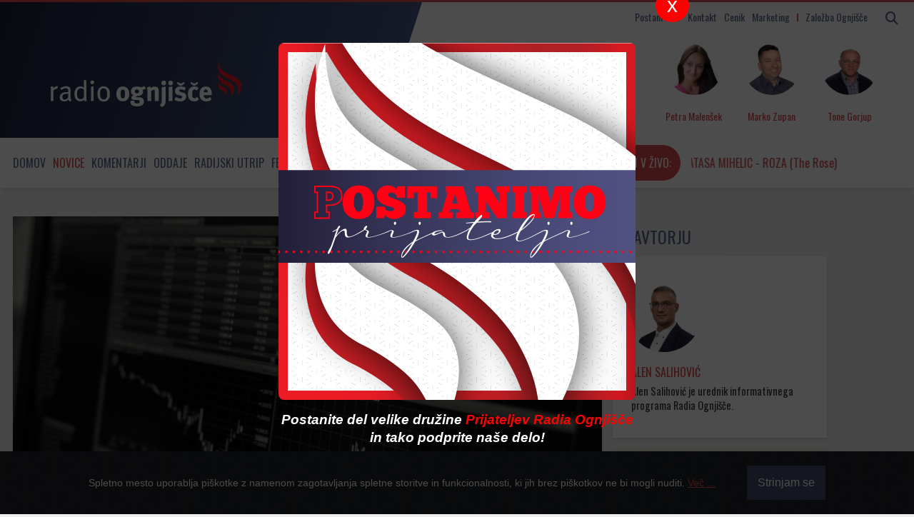

--- FILE ---
content_type: text/html; charset=utf-8
request_url: https://radio.ognjisce.si/sl/231/novice/32158/podjetja-relativno-dobro-pripravljena-na-jesenski-val-okuzb.htm
body_size: 14726
content:
<!doctype html>
<html lang="sl">

<head>
    <meta name="robots" content="index, follow, max-image-preview:large">
    <meta http-equiv="Content-Type" content="text/html; charset=UTF-8" />

    <!-- Always force latest IE rendering engine (even in intranet) & Chrome Frame Remove this if you use the .htaccess -->
    <meta http-equiv="X-UA-Compatible" content="IE=edge,chrome=1">

    <title>Podjetja relativno dobro pripravljena na jesenski val okužb |
        Radio Ognjišče
    </title>

    <meta property="article:published_time"
        content="2020-10-08T08:22:07+02:00">
    <meta property="article:modified_time"
        content="2025-10-25T09:40:04+02:00">

    <meta name="author" content="Alen Salihović, Radio Ognjišče">
        
    <meta name="description"
        content="Gospodarstvo je na novi val okužb s kornavirusom bolje pripravljeno. V to so prepričani tako na Gospodarski zbornici Slovenije kot v Klubu slovenskih podjetnikov. Kljub temu pa ostajajo nekatere panoge še vedno v krču, tudi ukrepi za blažitev škode zaradi epidemije jim niso koristili.">
    
    <meta name="keywords"
        content="koronavirus, info, gospodarstvo" />

    <!-- RSS & Pingback ... -->
    <link rel="alternate" type="application/rss+xml" title="RSS 2.0" href="/sl/feed/radio">
    <meta http-equiv="refresh" content="10800">

    <!-- FB page ID in Open graph tagi in twitter card -->
    <meta name="twitter:card" content="summary_large_image" />
    <meta name="twitter:site" content="@RadioOgnjisce">

    <meta property="og:image" content="https://radio.ognjisce.si/images/cms-image-000049221.jpg" />
    <meta name="twitter:image" content="https://radio.ognjisce.si/images/cms-image-000049221.jpg" />
    <meta name="twitter:image:alt" content="Ekonomija, denar, trgi">
    <meta property="og:image:alt" content="Ekonomija, denar, trgi">

    <meta property="og:locale" content="sl_SI" />
    <meta property="fb:page_id" content="10150120108135224" />

    
    <meta property="og:title"
        content="Podjetja relativno dobro pripravljena na jesenski val okužb" />
    <meta name="twitter:title"
        content="Podjetja relativno dobro pripravljena na jesenski val okužb" />

    <meta property="og:type" content="article" />

    <meta property="article:author" content="Alen Salihović" />
    <meta property="article:publisher" content="https://www.facebook.com/RadioOgnjisce" />
    <meta property="article:published_time"
        content="2020-10-08T08:22:07+02:00" />
    <meta property="article:modified_time"
        content="2025-10-25T09:40:04+02:00" />

    <meta property="og:url" content="https://radio.ognjisce.si/sl/231/novice/32158/podjetja-relativno-dobro-pripravljena-na-jesenski-val-okuzb.htm" />
    <meta property="og:updated_time" content="2025-10-25T09:40:04+02:00">
    <meta property="og:site_name" content="Radio Ognjišče" />
    <meta property="og:description"
        content="Gospodarstvo je na novi val okužb s kornavirusom bolje pripravljeno. V to so prepričani tako na Gospodarski zbornici Slovenije kot v Klubu slovenskih podjetnikov. Kljub temu pa ostajajo nekatere panoge še vedno v krču, tudi ukrepi za blažitev škode zaradi epidemije jim niso koristili." />

    <meta name="twitter:description"
        content="Gospodarstvo je na novi val okužb s kornavirusom bolje pripravljeno. V to so prepričani tako na Gospodarski zbornici Slovenije kot v Klubu slovenskih podjetnikov. Kljub temu pa ostajajo nekatere panoge še vedno v krču, tudi ukrepi za blažitev škode zaradi epidemije jim niso koristili." />

    <!-- Canonical -->
    <link rel="canonical" href="https://radio.ognjisce.si/sl/231/novice/32158/podjetja-relativno-dobro-pripravljena-na-jesenski-val-okuzb.htm" />

    
    <!-- Mobile viewport optimized: j.mp/bplateviewport -->
    <meta name="viewport" content="width=device-width, initial-scale=1">

    <!-- Place favicon.ico & apple-touch-icon.png in the root of your domain and delete these references -->
    <link rel="shortcut icon" href="//radio.ognjisce.si/themes/publication_3/theme_1/_img/favicon.ico">

    <!-- Custom fonts for this template
        <link rel="stylesheet" href="https://use.fontawesome.com/releases/v5.0.10/css/all.css"
            integrity="sha384-+d0P83n9kaQMCwj8F4RJB66tzIwOKmrdb46+porD/OvrJ+37WqIM7UoBtwHO6Nlg" crossorigin="anonymous"> -->

    <!-- Custom fonts for this template -->
    <link href="/themes/publication_3/theme_1/_vendor/fontawesome/css/fontawesome.min.css" rel="stylesheet">
    <link href="/themes/publication_3/theme_1/_vendor/fontawesome/css/all.min.css" rel="stylesheet">

    <!-- Cookie-alert -->
    <link rel="stylesheet" href="/themes/publication_3/theme_1/_vendor/cookie-alert/cookiealert.css">

    <!-- CSS: implied media="all" -->
    <link rel="stylesheet" href="/themes/publication_3/theme_1/_js/blueimp-gallery/blueimp-gallery-indicator.css">
    <link rel="stylesheet" href="/themes/publication_3/theme_1/_js/blueimp-gallery/blueimp-gallery-video.css">
    <link rel="stylesheet" href="/themes/publication_3/theme_1/_js/blueimp-gallery/blueimp-gallery.css">

    <!-- SCROLL BAR PLUGIN - MALIHU SCROLLER -->
    <link rel="stylesheet"
        href="/themes/publication_3/theme_1/_vendor/malihu-custom-scrollbar-plugin-3.1.5/jquery.mCustomScrollbar.css" />

    <!-- VERSION assign -->
    
    <!-- Custom CSS Style -->
    <link rel="stylesheet" href="/themes/publication_3/theme_1/_css/style.css?ver=2.8">

    <!-- Google Analytics 4 -->
    <!-- Google tag (gtag.js) -->
    <script async src="https://www.googletagmanager.com/gtag/js?id=G-K9QMFHX2YS"></script>
    <script>
        window.dataLayer = window.dataLayer || [];
        function gtag(){dataLayer.push(arguments);}
        gtag('js', new Date());

        gtag('config', 'G-K9QMFHX2YS');
    </script>
    <!-- End Google Analytics 4 -->

</head>

<!-- Browser type == bot -->
<!-- Device type smarty server ==
       
bot    
    -->

<body id="page-top"
    class="bot">

    <!-- Start FB -->
    <div id="fb-root"></div>
    <script async defer crossorigin="anonymous"
        src="https://connect.facebook.net/sl_SI/sdk.js#xfbml=1&version=v10.0&appId=494091013962419&autoLogAppEvents=1"
        nonce="ZRE2MBQZ"></script>

<!-- Konec FB -->

<div class="header_wrap">

    <nav id="mobilemenu" class="">
        <ul class="menu" id="mobile_sections">

            

            

                        <li class="menu_section dropdown_mobile"><a
                    href="https://radio.ognjisce.si/">Domov</a></li>
            
            
                        <li class="menu_section dropdown_mobile current">

                                <div class="menu-item">
                    <a class="dropdown-toggle" href="//radio.ognjisce.si/sl/294/novice/"
                        title="View all posts filed under Novice">Novice</a>

                    <div class="toggle-btn">
                        <i class="fas fa-chevron-circle-down"></i>
                    </div>
                </div>
                
                
                                <ul class="dropdown-menu">
                                        <li class="topic">
                        <a href="/sl/topic/401">Jubilej 2025</a>


                    </li>
                                    
                                    <li class="topic">
                        <a href="/sl/topic/17">Slovenija</a>


                    </li>
                                    
                                    <li class="topic">
                        <a href="/sl/topic/33">Evropska Unija</a>


                    </li>
                                    
                                    <li class="topic">
                        <a href="/sl/topic/18">Svet</a>


                    </li>
                                    
                                    <li class="topic">
                        <a href="/sl/topic/34">Slovenci po svetu</a>


                    </li>
                                    
                                    <li class="topic">
                        <a href="/sl/topic/361">Referendumi 2024</a>


                    </li>
                                    
                                    <li class="topic">
                        <a href="/sl/topic/371">EU volitve 2024</a>


                    </li>
                                    
                                    <li class="topic">
                        <a href="/sl/topic/391">Nasveti</a>


                    </li>
                                    </ul>
                                

            </li>
            
                        <li class="menu_section dropdown_mobile">
                                <div class="menu-item">
                    <a class="dropdown-toggle" href="//radio.ognjisce.si/sl/294/komentarji/"
                        title="View all posts filed under Komentarji">Komentarji</a>

                    <div class="toggle-btn">
                        <i class="fas fa-chevron-circle-down"></i>
                    </div>
                </div>
                
                
                                <ul class="dropdown-menu">
                                        <li class="topic">
                        <a href="/sl/topic/40">Komentar tedna</a>


                    </li>
                                    
                                    <li class="topic">
                        <a href="/sl/topic/41">Naš pogled</a>


                    </li>
                                    </ul>
                                

            </li>
            
                        <li class="menu_section dropdown_mobile">
                                <div class="menu-item">
                    <a class="dropdown-toggle" href="//radio.ognjisce.si/sl/294/oddaje/"
                        title="View all posts filed under Oddaje">Oddaje</a>

                    <div class="toggle-btn">
                        <i class="fas fa-chevron-circle-down"></i>
                    </div>
                </div>
                
                
                                <ul class="dropdown-menu">
                                        <li class="topic">
                        <a href="/sl/topic/90">Svetovalnica</a>


                    </li>
                                    
                                    <li class="topic">
                        <a href="/sl/topic/115">Naš gost</a>


                    </li>
                                    
                                    <li class="topic">
                        <a href="/sl/topic/381">Iz življenja vesoljne Cerkve</a>


                    </li>
                                    
                                    <li class="topic">
                        <a href="/sl/topic/120">Pogovor o</a>


                    </li>
                                    
                                    <li class="topic">
                        <a href="/sl/topic/125">Ritem srca</a>


                    </li>
                                    
                                    <li class="topic">
                        <a href="/sl/topic/117">Sol in luč</a>


                    </li>
                                    
                                    <li class="topic">
                        <a href="/sl/topic/113">Za življenje</a>


                    </li>
                                    
                                    <li class="topic">
                        <a href="/sl/topic/291">Utrip Cerkve v Sloveniji</a>


                    </li>
                                    
                                    <li class="topic">
                        <a href="/sl/topic/114">Spoznanje več</a>


                    </li>
                                    
                                    <li class="topic">
                        <a href="/sl/topic/116">Globine</a>


                    </li>
                                    
                                    <li class="topic">
                        <a href="/sl/topic/121">Srečanja</a>


                    </li>
                                    
                                    <li class="topic">
                        <a href="/sl/topic/30">Kmetijstvo</a>


                    </li>
                                    
                                    <li class="topic">
                        <a href="/sl/topic/101">Srce se ne boji</a>


                    </li>
                                    
                                    <li class="topic">
                        <a href="/sl/topic/112">Za sožitje</a>


                    </li>
                                    
                                    <li class="topic">
                        <a href="/sl/topic/129">Kolokvij</a>


                    </li>
                                    
                                    <li class="topic">
                        <a href="/sl/topic/110">Via positiva</a>


                    </li>
                                    
                                    <li class="topic">
                        <a href="/sl/topic/119">Modrost v očeh</a>


                    </li>
                                    
                                    <li class="topic">
                        <a href="/sl/topic/98">Kuhajmo s s. Nikolino</a>


                    </li>
                                    
                                    <li class="topic">
                        <a href="/sl/topic/111">Mladoskop</a>


                    </li>
                                    
                                    <li class="topic">
                        <a href="/sl/topic/118">Doživetja narave</a>


                    </li>
                                    
                                    <li class="topic">
                        <a href="/sl/topic/122">Gradimo odprto družbo</a>


                    </li>
                                    
                                    <li class="topic">
                        <a href="/sl/topic/151">Ostanimo povezano občestvo</a>


                    </li>
                                    
                                    <li class="topic">
                        <a href="/sl/topic/171">Moja zgodba</a>


                    </li>
                                    
                                    <li class="topic">
                        <a href="/sl/topic/181">Spominjamo se</a>


                    </li>
                                    
                                    <li class="topic">
                        <a href="/sl/topic/281">Večer za zakonce in družine</a>


                    </li>
                                    
                                    <li class="topic">
                        <a href="/sl/topic/421">Sobotna iskrica</a>


                    </li>
                                    
                                    <li class="topic">
                        <a href="/sl/topic/451">Karitas</a>


                    </li>
                                    
                                    <li class="topic">
                        <a href="/sl/topic/461">Beseda je zakon!</a>


                    </li>
                                    </ul>
                                

            </li>
            
                        <li class="menu_section dropdown_mobile">
                                <div class="menu-item">
                    <a class="dropdown-toggle" href="//radio.ognjisce.si/sl/294/utrip/"
                        title="View all posts filed under Radijski utrip">Radijski utrip</a>

                    <div class="toggle-btn">
                        <i class="fas fa-chevron-circle-down"></i>
                    </div>
                </div>
                
                
                                <ul class="dropdown-menu">
                                        <li class="topic">
                        <a href="/sl/topic/431">Radijski misijon 2025</a>


                    </li>
                                    
                                    <li class="topic">
                        <a href="/sl/topic/441">Romanje upanja</a>


                    </li>
                                    
                                    <li class="topic">
                        <a href="/sl/topic/35">Srečanja PRO</a>


                    </li>
                                    
                                    <li class="topic">
                        <a href="/sl/topic/38">Dogodki</a>


                    </li>
                                    
                                    <li class="topic">
                        <a href="/sl/topic/86">Festival Ritem srca</a>


                    </li>
                                    
                                    <li class="topic">
                        <a href="/sl/topic/351">Radijski misijon 2024</a>


                    </li>
                                    
                                    <li class="topic">
                        <a href="/sl/topic/53">Radijske počitnice</a>


                    </li>
                                    
                                    <li class="topic">
                        <a href="/sl/topic/321">Radijski misijon 2022</a>


                    </li>
                                    
                                    <li class="topic">
                        <a href="/sl/topic/141">Radijski misijon</a>


                    </li>
                                    </ul>
                                

            </li>
            

            <!-- Spored -->
            <li class=""><a href="/sl/radio/spored">Spored</a></li>

            <!-- Avdio arhiv -->
            <li class=""><a href="https://avdio.ognjisce.si" target="_blank">Avdio arhiv</a></li>

            <div class="mobile-search">

                <form name="search_articles" action="/sl/294/" method="post" >
<input type="hidden" name="tpl" value="6" />
<input type="hidden" name="tpid" value="20" />

                <input type="text" name="f_search_keywords" maxlength="255" size="10" value="" placeholder="Iskanje" />
                <input type="submit" name="f_search_articles" value="" class="replace" />
</form>


            </div>

        </ul>
    </nav>

    <div class="container">

        <!-- Titlebar -->
        <header id="titlebar">

            <!-------------- Iskanje - search - gumb -------------------------------->
            <span class="logo-2 hidden-desktop">
                <a id="logo-secundary" href="/"><img src="/themes/publication_3/theme_1/_img/logo_2.png" alt="Radio Ognjišče"></a>
            </span>


            <button class="navbar-toggle  hidden-desktop" type="button" id="mobilemenuopen">
                <span class="sr-only">Toggle navigation</span>
                <span class="icon-bar"></span>
                <span class="icon-bar"></span>
                <span class="icon-bar"></span>
            </button>

            <div class="search_area visible-desktop">

                <span class="search-form visible-desktop">
                    <form>
                        <button class="search-btn" type="button"><i class="fa fa-search"></i></button>
                    </form>
                </span>

                <span class="search-form manjse hidden-desktop">
                    <button id="nav-btn" type="button" aria-disabled="true"><i class="fa fa-search fa-lg"></i></button>
                </span>

            </div>

            <div class="menu visible-desktop">
                <a class="icon_link" href="/sl/radio/pro/">Postani PRO</a>
                <a class="icon_link" href="/sl/radio/kontakt/">Kontakt</a>
                <a class="icon_link" href="/sl/radio/tajnistvo/">Cenik</a>
                <a class="icon_link" href="http://marketing.ognjisce.si/" target="_blank">Marketing</a>
                <a id="zalozba_ognjisce" class="icon_link" href="https://revija.ognjisce.si/" target="_blank">Založba
                    Ognjišče</a>

            </div>

        </header>
        <!-- End Titlebar -->

        <!-- Top -->
        <header id="top" class="js-scroll-trigger">
            <!-- live-rds ------------------------------------------->
            <span id="live-rds" style="display: none;"></span>
            <div class="row top_content">
                <div class="column logo-and-add">

                    <a href="/" id="logo" title="Radio Ognjišče"></a>

                </div>

                <!-- EKIPA-->

                <!-- spodnje zgenerira cronjob na /podatki/zapisi_ekipo.php -->
                     


                <div class="row radio-live">
                    <div class="ekipa column" id="voditelj"><img
                            src="/themes/publication_3/theme_1/ognjisce/sodelavci/Petra_Malenšek.jpg"
                            alt="Petra Malenšek"><span class="ekipa ime">Petra Malenšek</span></div>
                    <div class="ekipa column" id="tehnik"><img class="ekipa" id="tehnik"
                            src="/themes/publication_3/theme_1/ognjisce/sodelavci/Marko_Zupan.jpg" alt="Marko Zupan"><span
                            class="ekipa ime">Marko Zupan</span></div>
                    <div class="ekipa column" id="novinar"><img class="ekipa" id="novinar"
                            src="/themes/publication_3/theme_1/ognjisce/sodelavci/Tone_Gorjup.jpg" alt="Tone Gorjup"><span
                            class="ekipa ime">Tone Gorjup</span></div>
                </div>
                <!-- KONEC - EKIPA -->
            </div>
            <!-- KONEC - EKIPA in STREAM -->

        </header>
        <!-- End Top -->
    </div>
</div>


<div id="top_menu_wrap" class="wrap_menu_wrap">
    <div class="menu_wrap">
        <div class="container">
            <!-- Top Menu -->
            <nav id="top_menu">
                <ul id="top_menu_list" class="menu">

                                        <li class="visible-desktop">
                        <a href="https://radio.ognjisce.si/">Domov</a>
                    </li>
                    
                    
                                        <li class="visible-desktop menu_section dropdown current">
                        
                        <a class="dropdown-toggle" href="//radio.ognjisce.si/sl/294/novice/"
                            title="View all posts filed under Novice">Novice<b
                                class="caret"></b></a>

                        
                        
                                                <ul class="dropdown-menu">
                                                        <li class="topic">

                                <a href="/sl/topic/401">Jubilej 2025</a>

                            </li>
                                                    
                                                    <li class="topic">

                                <a href="/sl/topic/17">Slovenija</a>

                            </li>
                                                    
                                                    <li class="topic">

                                <a href="/sl/topic/33">Evropska Unija</a>

                            </li>
                                                    
                                                    <li class="topic">

                                <a href="/sl/topic/18">Svet</a>

                            </li>
                            
                                                    </ul>
                                                

                    </li>
                    
                                        <li class="visible-desktop menu_section dropdown">
                        
                        <a class="dropdown-toggle" href="//radio.ognjisce.si/sl/294/komentarji/"
                            title="View all posts filed under Komentarji">Komentarji<b
                                class="caret"></b></a>

                        
                        
                                                <ul class="dropdown-menu">
                                                        <li class="topic">

                                <a href="/sl/topic/40">Komentar tedna</a>

                            </li>
                                                    
                                                    <li class="topic">

                                <a href="/sl/topic/41">Naš pogled</a>

                            </li>
                            
                                                    </ul>
                                                

                    </li>
                    
                                        <li class="visible-desktop menu_section dropdown">
                        
                        <a class="dropdown-toggle" href="//radio.ognjisce.si/sl/294/oddaje/"
                            title="View all posts filed under Oddaje">Oddaje<b
                                class="caret"></b></a>

                        
                        
                                                <ul class="dropdown-menu">
                                                        <li class="topic">

                                <a href="/sl/topic/90">Svetovalnica</a>

                            </li>
                                                    
                                                    <li class="topic">

                                <a href="/sl/topic/115">Naš gost</a>

                            </li>
                                                    
                                                    <li class="topic">

                                <a href="/sl/topic/381">Iz življenja vesoljne Cerkve</a>

                            </li>
                                                    
                                                    <li class="topic">

                                <a href="/sl/topic/120">Pogovor o</a>

                            </li>
                            
                                                        <li id="vse_oddaje" class="topic">
                                <a href="#" type="button">Vse oddaje</a>

                            </li>
                                                    </ul>
                                                

                    </li>
                    
                                        <li class="visible-desktop menu_section dropdown">
                        
                        <a class="dropdown-toggle" href="//radio.ognjisce.si/sl/294/utrip/"
                            title="View all posts filed under Radijski utrip">Radijski utrip<b
                                class="caret"></b></a>

                        
                        
                                                <ul class="dropdown-menu">
                                                        <li class="topic">

                                <a href="/sl/topic/431">Radijski misijon 2025</a>

                            </li>
                                                    
                                                    <li class="topic">

                                <a href="/sl/topic/441">Romanje upanja</a>

                            </li>
                                                    
                                                    <li class="topic">

                                <a href="/sl/topic/35">Srečanja PRO</a>

                            </li>
                                                    
                                                    <li class="topic">

                                <a href="/sl/topic/38">Dogodki</a>

                            </li>
                            
                                                    </ul>
                                                

                    </li>
                    


                    <!-- Festival-->
                    <li class="visible-desktop"><a href="/sl/topic/86">Festival Ritem srca</a></li>

                    <!-- cezura -->
                    <li class="visible-desktop" style="color: #d74b4b;">|</li>

                    <!-- Spored -->
                    <li class="visible-desktop"><a href="/sl/radio/spored">Spored</a></li>

                    <!-- Avdio arhiv -->
                    <li class="visible-desktop"><a href="https://avdio.ognjisce.si" target="_blank">Avdio arhiv</a></li>
                </ul>

                <!-- PREDVAJA SE-->
                <div class="radio-stream" id="text"
                    onclick="openPlayer('https://live.radio.si/ognjisce.mp3', '', '', '', '', '', '', '//radio.ognjisce.si/themes/publication_3/theme_1/ognjisce/img/image_web.jpg', '')">

                    <button id="play-stream" type="button" onclick=""><i class="far fa-play-circle"
                            aria-hidden="true"></i><span id="v-zivo">Poslušaj v živo:</span></button>

                    <span class="marquee" id="rds"><span></span>
                    </span>

                </div>
                <!-- KONEC - PREDVAJA SE -->
            </nav>
            <!-- End Top Menu -->

            <!-- SEARCH in VSEBINA OVERLAY -->
            <!-------------- Iskanje + vse vsebine overlay -------------------------------->
<div class="search-overlay" id="search-overlay-ajax">
	<button type="button" class="closebtn">&times;</button>
	<div class="search-content">			
		<form name="search_articles" action="/sl/294/" method="post" class="no-ajaxy">
<input type="hidden" name="tpl" value="6" />
<input type="hidden" name="tpid" value="20" />

		<input type="text" name="f_search_keywords" maxlength="255" size="10" value="" id="search-input" placeholder="Iskanje" />
		<input type="submit" name="f_search_articles" value="" class="replace" />
</form>

	</div>

	<div class="vsebine container">			
		<div class="row-fluid">
			<div class="span3">
				<h3>Oddaje</h3>
				<ul>
					
					
					
					

					<li class="topic oddaje">
						<a href="/sl/topic/90">Svetovalnica</a>
					</li>

					

					<li class="topic oddaje">
						<a href="/sl/topic/115">Naš gost</a>
					</li>

					

					<li class="topic oddaje">
						<a href="/sl/topic/381">Iz življenja vesoljne Cerkve</a>
					</li>

					

					<li class="topic oddaje">
						<a href="/sl/topic/120">Pogovor o</a>
					</li>

					

					<li class="topic oddaje">
						<a href="/sl/topic/125">Ritem srca</a>
					</li>

					

					<li class="topic oddaje">
						<a href="/sl/topic/117">Sol in luč</a>
					</li>

					

					<li class="topic oddaje">
						<a href="/sl/topic/113">Za življenje</a>
					</li>

					

					<li class="topic oddaje">
						<a href="/sl/topic/291">Utrip Cerkve v Sloveniji</a>
					</li>

					

					<li class="topic oddaje">
						<a href="/sl/topic/114">Spoznanje več</a>
					</li>

					

					<li class="topic oddaje">
						<a href="/sl/topic/116">Globine</a>
					</li>

					

					<li class="topic oddaje">
						<a href="/sl/topic/121">Srečanja</a>
					</li>

					

					<li class="topic oddaje">
						<a href="/sl/topic/30">Kmetijstvo</a>
					</li>

					

					<li class="topic oddaje">
						<a href="/sl/topic/101">Srce se ne boji</a>
					</li>

					

					<li class="topic oddaje">
						<a href="/sl/topic/112">Za sožitje</a>
					</li>

					

					<li class="topic oddaje">
						<a href="/sl/topic/129">Kolokvij</a>
					</li>

					

					<li class="topic oddaje">
						<a href="/sl/topic/110">Via positiva</a>
					</li>

					

					<li class="topic oddaje">
						<a href="/sl/topic/119">Modrost v očeh</a>
					</li>

					

					<li class="topic oddaje">
						<a href="/sl/topic/98">Kuhajmo s s. Nikolino</a>
					</li>

					

					<li class="topic oddaje">
						<a href="/sl/topic/111">Mladoskop</a>
					</li>

					

					<li class="topic oddaje">
						<a href="/sl/topic/118">Doživetja narave</a>
					</li>

					

					<li class="topic oddaje">
						<a href="/sl/topic/122">Gradimo odprto družbo</a>
					</li>

					

					<li class="topic oddaje">
						<a href="/sl/topic/151">Ostanimo povezano občestvo</a>
					</li>

					

					<li class="topic oddaje">
						<a href="/sl/topic/171">Moja zgodba</a>
					</li>

					

					<li class="topic oddaje">
						<a href="/sl/topic/181">Spominjamo se</a>
					</li>

					

					<li class="topic oddaje">
						<a href="/sl/topic/281">Večer za zakonce in družine</a>
					</li>

					

					<li class="topic oddaje">
						<a href="/sl/topic/421">Sobotna iskrica</a>
					</li>

					

					<li class="topic oddaje">
						<a href="/sl/topic/451">Karitas</a>
					</li>

					

					<li class="topic oddaje">
						<a href="/sl/topic/461">Beseda je zakon!</a>
					</li>

					
					

				</ul>
			</div>

			<div class="span3">
				<h3>Novice</h3>
				<ul>
					
					

					<li class="topic">
						<a href="/sl/topic/401">Jubilej 2025</a>
					</li>

					

					<li class="topic">
						<a href="/sl/topic/17">Slovenija</a>
					</li>

					

					<li class="topic">
						<a href="/sl/topic/33">Evropska Unija</a>
					</li>

					

					<li class="topic">
						<a href="/sl/topic/18">Svet</a>
					</li>

					

					<li class="topic">
						<a href="/sl/topic/34">Slovenci po svetu</a>
					</li>

					

					<li class="topic">
						<a href="/sl/topic/361">Referendumi 2024</a>
					</li>

					

					<li class="topic">
						<a href="/sl/topic/371">EU volitve 2024</a>
					</li>

					

					<li class="topic">
						<a href="/sl/topic/391">Nasveti</a>
					</li>

					
					
				</ul>
			
				<h3>Komentarji</h3>
				<ul>
					
					

					<li class="topic">
						<a href="/sl/topic/40">Komentar tedna</a>
					</li>

					

					<li class="topic">
						<a href="/sl/topic/41">Naš pogled</a>
					</li>

					
					
				</ul>
			</div>



			<div class="span3">
				<h3>Radijsko</h3>
				
				

				<li class="topic">
					<a href="/sl/topic/431">Radijski misijon 2025</a>
				</li>

				

				<li class="topic">
					<a href="/sl/topic/441">Romanje upanja</a>
				</li>

				

				<li class="topic">
					<a href="/sl/topic/35">Srečanja PRO</a>
				</li>

				

				<li class="topic">
					<a href="/sl/topic/38">Dogodki</a>
				</li>

				

				<li class="topic">
					<a href="/sl/topic/86">Festival Ritem srca</a>
				</li>

				

				<li class="topic">
					<a href="/sl/topic/351">Radijski misijon 2024</a>
				</li>

				

				<li class="topic">
					<a href="/sl/topic/53">Radijske počitnice</a>
				</li>

				

				<li class="topic">
					<a href="/sl/topic/321">Radijski misijon 2022</a>
				</li>

				

				<li class="topic">
					<a href="/sl/topic/141">Radijski misijon</a>
				</li>

				
				
			</div>

			<div class="span3">
				<h3>Razno</h3>
				<li class="topic">
					<a class="" href="/sl/radio/o_radiu/">O radiu</a>
				</li>
				<li class="topic">
					<a class="" href="/sl/radio/tajnistvo/">Cenik</a>
				</li>
				<li class="topic">
					<a class="" href="/sl/radio/kontakt/">Kontakt</a>
				</li>
				<li class="topic">
					<a class="" href="/sl/radio/pro/">PRO</a>
				</li>
				<li class="topic">
					<a class="" href="/sl/radio/obvestila/">Obvestila</a>
				</li>
				<li class="topic">
					<a class="" href="/sl/radio/osmrtnice/">Osmrtnice</a>
				</li>
				<li class="topic">
					<a class="" href="http://marketing.ognjisce.si/" target="_blank">Marketing</a>
				</li>
				<li class="topic">
					<a class="" href="https://revija.ognjisce.si/" target="_blank">Založba Ognjišče</a>
				</li>
				<li class="topic">

			</div>
		</div>
	</div>
</div>
<!-- END of --- Iskanje + vse vsebine overlay -->
            <!-- end of --- SEARCH in VSEBINA OVERLAY -->

            <!-- WELCOME BANNER - popup -->
            <div id="popup-banner" class="overlay">
<button type="button" class="closebtn">x</button>
    <a class="content" href="https://radio.ognjisce.si/sl/radio/pro/">
        <div class="img-banner">
        </div>
        <span class="podnapis">Postanite del velike družine <span class="ro">Prijateljev Radia Ognjišče</span> in tako podprite naše delo!</span>
</a>
</div>
            <!-- end of --- WELCOME BANNER - popup -->

            

        </div>
        <div class="dropdown_menu_background visible-desktop"></div>
    </div>

</div>


<div id="page" class="container">

	<!-- Content -->
	<section id="content">

	
		<!-- Fullscreen gallery -->
		<div id="blueimp_fullscreen" class="blueimp-gallery blueimp-gallery-controls">
			<div class="slides"></div>

			<a class="prev">‹</a>
			<a class="next">›</a>
			<a class="close">×</a>
			<ol class="indicator"></ol>
			<div class="caption"></div>
		</div>
		<!-- END of - Fullscreen gallery -->


		<!------------------------ ARTICLE cont ------------->
		<!-- Browser type == bot -->
		<!-- Device type smarty server ==
 
bot
-->

		
			<!---------------------- MOBILE ------------->
<!-- Row (12) -->
<div class="row">

	<div class="span8">

		<div class="row article_content mobile">

    <div class="span8">
        <!-- ČLANEK -->
        <article class="news_item">


            
                                                
            
                <!-- Če fokta ni dovolj velika, pokaži tako kot je -->
                                                                
                <div class="thumbnail content_text clanek">
                    <img src="/images/cache/720x420/crop/images%7Ccms-image-000049221.jpg" title="Ekonomija, denar, trgi"
                        alt="Ekonomija, denar, trgi (foto: Pixabay)" />
                    <div class="over_photo">
                        <div class="caption">
                            <h6 class="">Ekonomija, denar, trgi | (foto: Pixabay)</h6>
                        </div>
                    </div>
                </div>
                
                
                <!-- KONEC - Če fokta ni dovolj velika, pokaži tako kot je -->

                <div class="content content_text clanek">

                    <h1 class="title">Podjetja relativno dobro pripravljena na jesenski val okužb</h1>

                    <!-- topic, datum, avtor, avtor-byline -->

                    <h6 class="info">
                        <span class=""><a
                                href="/sl/topic/17">Slovenija</a></span>
                        <span class="datum"><time datetime="2020-10-08T08:22:07">08. 10. 2020, 08:22</time></span>


                        
                        <span class="avtor-phone visible-phone">
                                                        <a class="no-ajaxy"
                                href="/user/profile/alens">
                                                                                                Alen
                                Salihović
                                
                                                            </a>
                                                    </span>

                        
                        

                    </h6>
                    <!-- end of - datum, avtor, avtor-byline -->

                    


                    

                    <p class="deck">Gospodarstvo je na novi val okužb s kornavirusom bolje pripravljeno. V to so prepričani tako na Gospodarski zbornici Slovenije kot v Klubu slovenskih podjetnikov. Kljub temu pa ostajajo nekatere panoge še vedno v krču, tudi ukrepi za blažitev škode zaradi epidemije jim niso koristili.</p>


                    <!-- AVDIO IZPIS POSNETKA -->
                                        <!-- END AVDIO IZPIS POSNETKA -->


                    
                    
                    <p>Če so bila v prvem valu ukrepov pomoči deležna številna podjetja, so pa bila tista iz industrije srečanj, to pomeni sejmi in razstave in tudi drugi družabni dogodki iz paketov pomoči izvzeti.<em> »Ta del pa bi si zaslužil nekoliko večji drobnogled vlade. Zaradi tega, da jim v teh naslednjih mesecih, dokler ne dobimo cepiva še pomagamo,«</em> je povedal izvršni direktor kluba slovenskih podjetnikov <strong>Goran Novković</strong>. Vlada jim je nekoliko prisluhnila in jih vključila v peti paket ukrepov. Veseli ga, da so podjetja kljub novemu valu epidemije sedaj bolje pripravljena kot spomladi:<em> »Glede na okoliščine z dokaj dobro kondicijo. Po naših informacijah precej podjetij, kar dobro posluje. Spomladi je bilo veliko več pesimizma.«</em>
                    </p>


                    <!-------------------------------------------------------------- OGLASI  --->
                    
                    <div id="oglasiRO">

                        <!-- Revive Adserver Asynchronous JS Tag - Generated with Revive Adserver v5.0.4 -->
<ins data-revive-zoneid="1" data-revive-id="6e89e3f8e6da0fbbfa3d50b85b3b0708"></ins>
<script src="//ad.ognjisce.si/live/www/delivery/asyncjs.php"></script>

                    </div>
                    
                    <!----------------------------------------------------- End of - OGLASI  --->

                    
<p>Da so podjetja bolje pripravljena meni tudi glavni analitik pri GZS<strong> Bojan Ivanc</strong>.<em> »Trenutno pa vseeno kljub rasti okužb lahko rečemo, da je zaskrbljenost manjša, navsezadnje podjetja so oblikovala zaloge zaščitne opreme, oblikovane imajo prav tako ustrezne protokole za delavce ter ravnanje v delovnem procesu, v kolikor bi bila inficirana okužba in bi moral del proizvodnje obstati.«</em>
                    </p>

                    <!-------------------------------------------------------- Izpis YT videa  --->

                                        <!------------------------------------------------ End of - Izpis YT videa  --->

                    <!-------------------------------------------------------------- Izpis FB videa - če ni Youtube videa --->
                                        <!----------------------------------------------------- End of - Izpis FB videa  --->

                    
<p>Vseeno pa so na gospodarski zbornici vlado pozvali, da naj januarja ne usklajuje minimalne plače, saj lahko to številna podjetja pahne v hude težave: <em>»Takšen dvig tudi, če bi bil na spodnji meji bi privedel do zmanjšanja števila delovnih mest v Sloveniji. Iz tega vidika smo zaskrbljeni in javnost opozarjamo pred škodljivostjo tega zakona.«</em>
                    </p>

                    <!-------------------------------------------------------------- Izpis FB videa - če je Youtube video --->
                                        <!----------------------------------------------------- End of - Izpis FB videa  --->

                    
<p>Kljub temu se gospodarske družbe po besedah podjetnika <strong>Marka Lotriča</strong> novega vala bojijo<em>: »Moram reči, da so bile napovedi za gospodarstvo dokaj ugodne še za oktober, vse naprej po novem letu pa so neke napovedi zelo težke, oziroma ne bi bile korektne.«</em>
                    </p>


                    <!----------------------------------------------------------- Foto slideshow  --->
                                            
<script>
if(galleryLinksContainer===undefined){
 var galleryLinksContainer = [];
 var galleryLinksOriginalContainer = [];
 var galleryLinks = [];
 var galleryLinksOriginal = [];
 var videoNumber = false;


}
</script>


                                        <!--------------------------------------------------- End of - Foto slideshow  --->

                    
<p>Sogovorniki so povedali še, da si ne predstavljajo popolnega zaprtja države, saj bi to številna podjetja še bolj postavilo na rob propada.
                    </p>

                    <!-------------------------------------------------------------- Izpis Flickr --->
                                        <!----------------------------------------------------- End of - Izpis Flickr --->

                    
            <script type="text/javascript">
            <!--
            var stats_getHTTPObject_32158_sl = function () {
                var xhr = false;
                if (window.XMLHttpRequest) {
                    xhr = new XMLHttpRequest();
                } else if (window.ActiveXObject) {
                    try {
                        xhr = new ActiveXObject("Msxml2.XMLHTTP");
                    } catch(e) {
                        try {
                            xhr = new ActiveXObject("Microsoft.XMLHTTP");
                        } catch(e) {
                            xhr = false;
                        }
                    }
                }
                return xhr;
            };

            var stats_submit_32158_sl = function () {
                if (undefined !== window.statistics_request_sent__32158_sl) {
                    return;
                }
                window.statistics_request_sent__32158_sl = true;

                var stats_request = stats_getHTTPObject_32158_sl();
                stats_request.onreadystatechange = function() {};

                var read_date = new Date();
                var read_path = "_statistics/reader/1/";
                var request_randomizer = "" + read_date.getTime() + Math.random();
                var stats_url = "https://radio.ognjisce.si/" + read_path + "42111/";
                try {
                    stats_request.open("GET", stats_url + "?randomizer=" + request_randomizer, true);
                    stats_request.send(null);
                    /* not everybody has jquery installed
                    $.ajax({
                        url: stats_url,
                        data: {randomizer: request_randomizer},
                        success: function() {}
                    });
                    */
                } catch (e) {}
            };
            stats_submit_32158_sl();
            -->
            </script>
        

                    
                                        



                    <!-- PSI 2020 - pokrovitelji -->
                                        <!-- PSI 2020 - pokrovitelji -->

                    <div class="tags">
                        <!-- h5 class="more">Bi vas zanimalo še kaj podobnega?</h5 -->
                        <h6 class="topic">
                            <ahref="/sl/topic/17/Slovenija">Slovenija</a>, <ahref="/sl/topic/28/Politika">Politika</a>
                        </h6>
                    </div>
                    <!--Začetek bloka share--> 
<div><a href="https://obrazci.ognjisce.si/PRO/_vpis1.php" target="_blank">
<img src="https://radio.ognjisce.si/images/cms-image-000247411.jpg" alt="Pridruži se družini PRO!">
</a></div>
<div class="responsive-video">
<iframe width="560" height="315" src="https://www.youtube.com/embed/videoseries?si=9cJ3122S6DZRUBJD&amp;list=PLpIXex1rYeM_H-JMEjkG-zFxCkyCQBqH4" title="YouTube video player" frameborder="0" allow="accelerometer; autoplay; clipboard-write; encrypted-media; gyroscope; picture-in-picture; web-share" referrerpolicy="strict-origin-when-cross-origin" allowfullscreen></iframe>
</div>
<!--Like nad share--> 
<div class="twitter-share" data-layout="button" >
<a href="https://twitter.com/share?text=Gospodarstvo je na novi val okužb s kornavirusom bolje pripravljeno. V to so prepričani tako na Gospodarski zbornici..." class="twitter-share-button"data-size="large" data-url="https://radio.ognjisce.si/+50djp" data-dnt="false" data-show-count="false">Tweet</a><script async src="https://platform.twitter.com/widgets.js" charset="utf-8"></script>
</div>

<!--konec bloka share-->

                </div>

                <span class="clear"></span>



                <!-- END OF ČLANEK -->

                
            </article>
        </div>
    </div>

    

		<!-------------------------------------------------------------- OGLASI RO - 2 --->

		<div class="row p-0">
		
			<div class="" id="oglasiRO">

				<!-- Revive Adserver Asynchronous JS Tag - Generated with Revive Adserver v5.0.4 -->
<ins data-revive-zoneid="11" data-revive-id="6e89e3f8e6da0fbbfa3d50b85b3b0708"></ins>
<script src="//ad.ognjisce.si/live/www/delivery/asyncjs.php"></script>

			</div>
		</div>

		<!----------------------------------------------------- End of - OGLASI RO - 2 --->


		<!-- POVEZANI ČLANKI - RELATED ARTICLES -->
				
				<div class="hidden-desktop">
			<h3 class="sidebar_heading p-10">Najnovejše</h3>
			<div class="sidebar">
				<div class="related_articles">
					<ul>
												
						<li><a href="/sl/294/novice/41506/protest-v-zalcu-kmetje-zahtevajo-spremembe-drzavnega-prostorskega-nacrta.htm">Protest v Žalcu: Kmetje zahtevajo spremembe državnega prostorskega načrta</a></li>
						
						<li><a href="/sl/294/novice/41504/kaj-trije-ameriski-kardinali-sporocajo-trumpu.htm">Kaj trije ameriški kardinali sporočajo Trumpu?</a></li>
						
						<li><a href="/sl/294/novice/41500/kmetijske-organizacije-po-srecanju-z-ministrico-brez-jasnih-odgovorov-glede-ukrepov-za-zascito-kmeta.htm">Kmetijske organizacije po srečanju z ministrico brez jasnih odgovorov glede ukrepov za zaščito kmeta</a></li>
						
					</ul>
				</div>
			</div>
		</div>
				<!-- END - POVEZANI ČLANKI - RELATED ARTICLES -->


		<!-- Row (9) NAJBOLJ BRANO -->

		<!-- Blue Box / Row -->

<div class="row-fluid margin_top_30">
	<div class="span12">

		<div class="blue_box blue_box_posts tabs_box">

			<!-- Tabs Menu -->
			<ul class="tabs_menu">

				<li ><a class="no-ajaxy" href="#tab_most_clicked">Najbolj brano</a></li>
				<li><a class="no-ajaxy" href="#tab_most_commented">Odmevne oddaje</a></li>

			</ul>
			<!-- End Tabs Menu -->

			<!-- Tabs Contents -->
			<div class="tabs_contents">

				<!-- Tabs Content -->
				<div id="tab_most_clicked" class="tabs_content row-fluid">

										
					<div class="span4">
						<article class="news_item condensed">
							
							<a href="//radio.ognjisce.si/sl/294/novice/41491/dokoncan-tek-in-zvestoba-do-konca-pogreb-msgr-silvestra-cuka.htm" class="thumbnail">

								<img src="/images/cache/560x315/crop/images%7Ccms-image-000247201.jpg"  alt="Krsta msgr. Silvestra Čuka (photo: ARO)" />
							</a>
							

							<!-- dodano - kvadratna fotka na tablici  -->
							
							<a href="//radio.ognjisce.si/sl/294/novice/41491/dokoncan-tek-in-zvestoba-do-konca-pogreb-msgr-silvestra-cuka.htm" class="thumbnail kocka">
								<img src="/images/cache/260x260/crop/images%7Ccms-image-000247201.jpg" alt="Krsta msgr. Silvestra Čuka (photo: ARO)" />
							</a>
							

							<div class="content content_text content_text_contrast">					
								<h3 class="title"><a class="m-r-5" href="//radio.ognjisce.si/sl/294/novice/41491/dokoncan-tek-in-zvestoba-do-konca-pogreb-msgr-silvestra-cuka.htm">Dokončan tek in zvestoba do konca. Pogreb msgr. Silvestra Čuka </a><span class="article-info" >Radijski utrip | 16.01.2026</span></h3>
								<p>V središču pridige ob slovesu dolgoletnega urednika Ognjišča msgr. Silvestra Čuka je bila svetopisemska podoba dokončanega teka. Zaslužni koprski škof Jurij Bizjak je v povsem polni koprski ...</p>

							</div>
						</article>
					</div>
					
					<div class="span4">
						<article class="news_item condensed">
							
							<a href="//radio.ognjisce.si/sl/294/novice/41489/video-slovenski-skofje-pri-papezu.htm" class="thumbnail">

								<img src="/images/cache/560x315/crop/images%7Ccms-image-000247161.jpg"  alt="Slovenski škofje s papežem Leonom XIV. (photo: Vatican Media)" />
							</a>
							

							<!-- dodano - kvadratna fotka na tablici  -->
							
							<a href="//radio.ognjisce.si/sl/294/novice/41489/video-slovenski-skofje-pri-papezu.htm" class="thumbnail kocka">
								<img src="/images/cache/260x260/crop/images%7Ccms-image-000247161.jpg" alt="Slovenski škofje s papežem Leonom XIV. (photo: Vatican Media)" />
							</a>
							

							<div class="content content_text content_text_contrast">					
								<h3 class="title"><a class="m-r-5" href="//radio.ognjisce.si/sl/294/novice/41489/video-slovenski-skofje-pri-papezu.htm">VIDEO: Slovenski škofje pri papežu </a><span class="article-info" >Slovenija | 16.01.2026</span></h3>
								<p>Slovenski škofje končujejo obisk ad limina v Rimu. Popoldne se bodo zanj zahvalili z mašo v baziliki sv. Pavla zunaj obzidja, ki se je bodo udeležili tudi slovenski romarji. Dopoldne pa so se ...</p>

							</div>
						</article>
					</div>
					
					<div class="span4">
						<article class="news_item condensed">
							
							<a href="//radio.ognjisce.si/sl/294/novice/41484/p-tomaz-majcen-grenlandija-ni-stvar-ki-bi-jo-kdo-lahko-samo-kupil-ali-prevzel.htm" class="thumbnail">

								<img src="/images/cache/560x315/crop/images%7Ccms-image-000247051.jpg"  alt="P. Tomaž Majcen z verniki (photo: FB p. Tomaž Majcen)" />
							</a>
							

							<!-- dodano - kvadratna fotka na tablici  -->
							
							<a href="//radio.ognjisce.si/sl/294/novice/41484/p-tomaz-majcen-grenlandija-ni-stvar-ki-bi-jo-kdo-lahko-samo-kupil-ali-prevzel.htm" class="thumbnail kocka">
								<img src="/images/cache/260x260/crop/images%7Ccms-image-000247051.jpg" alt="P. Tomaž Majcen z verniki (photo: FB p. Tomaž Majcen)" />
							</a>
							

							<div class="content content_text content_text_contrast">					
								<h3 class="title"><a class="m-r-5" href="//radio.ognjisce.si/sl/294/novice/41484/p-tomaz-majcen-grenlandija-ni-stvar-ki-bi-jo-kdo-lahko-samo-kupil-ali-prevzel.htm">P. Tomaž Majcen: Grenlandija ni stvar, ki bi jo kdo lahko samo »kupil« ali prevzel </a><span class="article-info" >Novice | 16.01.2026</span></h3>
								<p>V zadnjih tednih se Grenlandija vse pogosteje pojavlja v središču svetovne pozornosti. Zaradi podnebnih sprememb, strateške lege in naravnih bogastev se znova pojavljajo tudi geopolitične ...</p>

							</div>
						</article>
					</div>
					
				</div>
				<!-- End Tabs Content -->

				<!-- Tabs Content -->
				<div id="tab_most_commented" class="tabs_content row-fluid">


					

					
										


					 
										
					<!-- limit foreach loop to first 6 elements -->
												

					

					<div class="span4">
						<article class="news_item condensed">
							
							<a href="//radio.ognjisce.si/sl/294/oddaje/41476/vse-je-bilo-v-tajnosti-svoje-delo-z-motorno-zago-je-pokrival.htm" class="thumbnail">

								<img src="/images/cache/560x315/crop/images%7Ccms-image-000246891.jpg"  alt="Matej Urh pred jaslicami v Borovnici (photo: osebni arhiv)" />
							</a>
							

							<!-- dodano - kvadratna fotka na tablici  -->
							
							<a href="//radio.ognjisce.si/sl/294/oddaje/41476/vse-je-bilo-v-tajnosti-svoje-delo-z-motorno-zago-je-pokrival.htm" class="thumbnail kocka">
								<img src="/images/cache/260x260/crop/images%7Ccms-image-000246891.jpg" alt="Matej Urh pred jaslicami v Borovnici (photo: osebni arhiv)" />
							</a>
							

							<div class="content content_text content_text_contrast">					
								<h3 class="title"><a class="m-r-5" href="//radio.ognjisce.si/sl/294/oddaje/41476/vse-je-bilo-v-tajnosti-svoje-delo-z-motorno-zago-je-pokrival.htm">Vse je bilo v tajnosti, svoje delo z motorno žago je pokrival </a><span class="article-info" >Novice | 15.01.2026</span></h3>
								<p>Pred 800 leti je sveti Frančišek Asiški prišel na idejo, da bi prebivalcem male vasice Grecco prikazal razmere, v katerih se je rodil Odrešenik. Tako so nastale prve jaslice in to je pripomoglo k ...</p>

							</div>
						</article>
					</div>


										

					


					 
										
					<!-- limit foreach loop to first 6 elements -->
												

																	

					

					<div class="span4">
						<article class="news_item condensed">
							
							<a href="//radio.ognjisce.si/sl/294/oddaje/41496/marko-juhant-potopljena-mladost.htm" class="thumbnail">

								<img src="/images/cache/560x315/crop/images%7Ccms-image-000247251.jpg"  alt="Marko Juhant (photo: NL)" />
							</a>
							

							<!-- dodano - kvadratna fotka na tablici  -->
							
							<a href="//radio.ognjisce.si/sl/294/oddaje/41496/marko-juhant-potopljena-mladost.htm" class="thumbnail kocka">
								<img src="/images/cache/260x260/crop/images%7Ccms-image-000247251.jpg" alt="Marko Juhant (photo: NL)" />
							</a>
							

							<div class="content content_text content_text_contrast">					
								<h3 class="title"><a class="m-r-5" href="//radio.ognjisce.si/sl/294/oddaje/41496/marko-juhant-potopljena-mladost.htm">Marko Juhant: Potopljena mladost </a><span class="article-info" >Naš gost | 19.01.2026</span></h3>
								<p>V radijskih oddajah smo z Markom Juhantom sodelovali skoraj dvanajst let. V pogovorih je večinoma odgovarjal na vprašanja, izzive medsebojnih odnosov, poslušalkam in poslušalcem, le redko pa je ...</p>

							</div>
						</article>
					</div>


										

					


					 
										
					<!-- limit foreach loop to first 6 elements -->
												

																	

																	

					

					<div class="span4">
						<article class="news_item condensed">
							
							<a href="//radio.ognjisce.si/sl/294/oddaje/41499/politika-in-zdravstvo-med-belim-sumom-afer-in-iskanjem-kompromisa-1-del-pogovora-z-janom-macarolom.htm" class="thumbnail">

								<img src="/images/cache/560x315/crop_0_9_1738_986/images%7Ccms-image-000247291.jpg"  alt="Jan Macarol (photo: Mirjam Judež)" />
							</a>
							

							<!-- dodano - kvadratna fotka na tablici  -->
							
							<a href="//radio.ognjisce.si/sl/294/oddaje/41499/politika-in-zdravstvo-med-belim-sumom-afer-in-iskanjem-kompromisa-1-del-pogovora-z-janom-macarolom.htm" class="thumbnail kocka">
								<img src="/images/cache/260x260/crop/images%7Ccms-image-000247291.jpg" alt="Jan Macarol (photo: Mirjam Judež)" />
							</a>
							

							<div class="content content_text content_text_contrast">					
								<h3 class="title"><a class="m-r-5" href="//radio.ognjisce.si/sl/294/oddaje/41499/politika-in-zdravstvo-med-belim-sumom-afer-in-iskanjem-kompromisa-1-del-pogovora-z-janom-macarolom.htm">Politika in zdravstvo: med “belim šumom” afer in iskanjem kompromisa - 1. del pogovora z Janom Macarolom  </a><span class="article-info" >Spoznanje več | 19.01.2026</span></h3>
								<p>V oddaji "Spoznanje več, predsodek manj" je bil gost Jan Macarol, ustvarjalec vsebin, urednik City Magazina Slovenija in strokovnjak za družbena omrežja, vplivnostni marketing ter medijsko ...</p>

							</div>
						</article>
					</div>


										

					


					 
										
					<!-- limit foreach loop to first 6 elements -->
												

																	

																	

																	

										

					


					 
										
					<!-- limit foreach loop to first 6 elements -->
												

																	

																	

																	

																	

										

					


					 
										
					<!-- limit foreach loop to first 6 elements -->
												

																	

																	

																	

																	

																	

										

					


					 
										
					<!-- limit foreach loop to first 6 elements -->
												

																	

																	

																	

																	

																	

																	

										

					


					 
										
					<!-- limit foreach loop to first 6 elements -->
												

																	

																	

																	

																	

																	

																	

																	

										

					
					

					


				</div>
				<!-- End Tabs Content -->

			</div>
			<!-- End Tabs Contents -->

		</div>
		<!-- End Blue Box / Row -->

	</div>    </div>

		<!-- END Row (9) NAJBOLJ BRANO -->

		
	</div>


	<!-- DESNI STOLPEC -->

	<div id="d-stolpec-mobile-topic" class="span3 hidden-phone">


    <!--------------------------------------------- VIDEO v živo MS ----------->
        <!--------------------------------------------- VIDEO v živo MS----------->

    
    <!-- DESNI STOLPEC - ARTICLE -->
    <!-- MOBILE -->
<!-- IZPIS PODATKOV O AVTORJU -->



<h3 class="p-10">O avtorju</h3>

<aside class="sidebar news_item avtor">

	<div class="article_authors">

				<div class="author_item row-fluid">

			
			<img src="https://radio.ognjisce.si/images/cms-image-000139881.jpg" alt="Alen Salihović" width="100" class="author_image span5 avtor"  />

						<div class="span12 author_info">
								<a href="/user/profile/alens">
															Alen
					Salihović
					
									</a>
								<p class="">Alen Salihović je urednik informativnega programa Radia Ognjišče.</p>
			</div>
		</div>

		
	</div>

	
	

	
	<!-- end of - IZPIS PODATKOV O AVTORJU -->


	

	
</aside>


<!-- AVDIO IZPIS POSNETKA -->
<!-- END AVDIO IZPIS POSNETKA -->


<!-- Oglas kocka 300x250 desno zgoraj -->
<div class="sidebar p-0">
	<div class="sidebar_item" id="oglasiRO">
		<!-- Revive Adserver Asynchronous JS Tag - Generated with Revive Adserver v5.0.4 -->
		<ins data-revive-zoneid="21" data-revive-id="6e89e3f8e6da0fbbfa3d50b85b3b0708"></ins>
		<script src="//ad.ognjisce.si/live/www/delivery/asyncjs.php"></script>
	</div>
</div>
<!-- END Oglas kocka 300x250 desno zgoraj -->


<!-- Stranska izpostavljamo -->
<h3 class="sidebar_heading p-10">Ne spreglejte</h3>



<div class="row">
	<div class="span3">
		<article class="news_item front izpostavljeno sidebar_item">
			
			<a href="//radio.ognjisce.si/sl/294/utrip/41407/radio-ognjisce-roma-k-sv-patru-piju-in-v-juzno-italijo.htm" class="thumbnail">

				<img src="/images/cache/560x315/crop/images%7Ccms-image-000245601.JPG" title="San Giovanni Rotondo"
					alt="San Giovanni Rotondo (photo: Izidor Šček)"  />
			</a>
			

			<!-- dodano - kvadratna fotka na tablici  -->
			
			<a href="//radio.ognjisce.si/sl/294/utrip/41407/radio-ognjisce-roma-k-sv-patru-piju-in-v-juzno-italijo.htm" class="thumbnail kocka">
				<img src="/images/cache/260x260/crop/images%7Ccms-image-000245601.JPG" title="San Giovanni Rotondo"
					alt="San Giovanni Rotondo (photo: Izidor Šček)"  />
			</a>
			
			<!-- konec - dodano - kvadratna fotka na tablici  -->

			<div class="content content_text over_photo">

				<h3 class="title manjse"><a href="//radio.ognjisce.si/sl/294/utrip/41407/radio-ognjisce-roma-k-sv-patru-piju-in-v-juzno-italijo.htm">Radio Ognjišče roma k sv. patru Piju in v južno Italijo</a></h3>

			</div>
		</article>
	</div>
</div>


<div class="row">
	<div class="span3">
		<article class="news_item front izpostavljeno sidebar_item">
			
			<a href="//radio.ognjisce.si/sl/293/utrip/41332/vabljeni-na-romarsko-potovanje-h-koreninam-nase-civilizacije.htm" class="thumbnail">

				<img src="/images/cache/560x315/crop/images%7Ccms-image-000244041.jpg" title="Nemrut, 2.134 m visoka gora v jugovzhodni Turčiji"
					alt="Nemrut, 2.134 m visoka gora v jugovzhodni Turčiji (photo: Agencija Oscar)"  />
			</a>
			

			<!-- dodano - kvadratna fotka na tablici  -->
			
			<a href="//radio.ognjisce.si/sl/293/utrip/41332/vabljeni-na-romarsko-potovanje-h-koreninam-nase-civilizacije.htm" class="thumbnail kocka">
				<img src="/images/cache/260x260/crop/images%7Ccms-image-000244041.jpg" title="Nemrut, 2.134 m visoka gora v jugovzhodni Turčiji"
					alt="Nemrut, 2.134 m visoka gora v jugovzhodni Turčiji (photo: Agencija Oscar)"  />
			</a>
			
			<!-- konec - dodano - kvadratna fotka na tablici  -->

			<div class="content content_text over_photo">

				<h3 class="title manjse"><a href="//radio.ognjisce.si/sl/293/utrip/41332/vabljeni-na-romarsko-potovanje-h-koreninam-nase-civilizacije.htm">Vabljeni na romarsko potovanje h koreninam naše civilizacije</a></h3>

			</div>
		</article>
	</div>
</div>


<div class="row">
	<div class="span3">
		<article class="news_item front izpostavljeno sidebar_item">
			
			<a href="//radio.ognjisce.si/sl/293/utrip/41324/gremo-na-morje.htm" class="thumbnail">

				<img src="/images/cache/560x315/crop/images%7Ccms-image-000243921.jpg" title="Veselje na svežem morskem zraku in sončnih žarkih."
					alt="Veselje na svežem morskem zraku in sončnih žarkih. (photo: ARO)"  />
			</a>
			

			<!-- dodano - kvadratna fotka na tablici  -->
			
			<a href="//radio.ognjisce.si/sl/293/utrip/41324/gremo-na-morje.htm" class="thumbnail kocka">
				<img src="/images/cache/260x260/crop/images%7Ccms-image-000243921.jpg" title="Veselje na svežem morskem zraku in sončnih žarkih."
					alt="Veselje na svežem morskem zraku in sončnih žarkih. (photo: ARO)"  />
			</a>
			
			<!-- konec - dodano - kvadratna fotka na tablici  -->

			<div class="content content_text over_photo">

				<h3 class="title manjse"><a href="//radio.ognjisce.si/sl/293/utrip/41324/gremo-na-morje.htm">Gremo na morje!</a></h3>

			</div>
		</article>
	</div>
</div>


<div class="row">
	<div class="span3">
		<article class="news_item front izpostavljeno sidebar_item">
			
			<a href="//radio.ognjisce.si/sl/293/utrip/41257/24-pocitnice-z-radiem-ognjisce-v-juzni-spaniji.htm" class="thumbnail">

				<img src="/images/cache/560x315/crop/images%7Ccms-image-000242771.jpg" title="24. počitnice Radia Ognjišče v Španiji"
					alt="24. počitnice Radia Ognjišče v Španiji (photo: Agencija Sonchek / Shutterstock)"  />
			</a>
			

			<!-- dodano - kvadratna fotka na tablici  -->
			
			<a href="//radio.ognjisce.si/sl/293/utrip/41257/24-pocitnice-z-radiem-ognjisce-v-juzni-spaniji.htm" class="thumbnail kocka">
				<img src="/images/cache/260x260/crop/images%7Ccms-image-000242771.jpg" title="24. počitnice Radia Ognjišče v Španiji"
					alt="24. počitnice Radia Ognjišče v Španiji (photo: Agencija Sonchek / Shutterstock)"  />
			</a>
			
			<!-- konec - dodano - kvadratna fotka na tablici  -->

			<div class="content content_text over_photo">

				<h3 class="title manjse"><a href="//radio.ognjisce.si/sl/293/utrip/41257/24-pocitnice-z-radiem-ognjisce-v-juzni-spaniji.htm">24. počitnice z Radiem Ognjišče v južni Španiji</a></h3>

			</div>
		</article>
	</div>
</div>


<!-- END of - Stranska izpostavljamo -->
<!-- MOBILE -->
    <!-- DESNI STOLPEC - ARTICLE  -->

    

</div>

	<!--- DESNI STOLPEC -->


</div>
<!-- END Row (12) -->
<!--------------------End of MOBILE ------------->

			<!------------------------ ARTICLE cont ------------->


	</section>
	<!-- End Content -->

</div>


<!-- Audio Player in overlay za player -->

<div id="myPlayer" class="overlay">

	<button class="player-vec" type="button" onclick="closePlayer()"><a id="posnetek-link" href="" target="_blank">več
			...</a></button>
	<button class="closebtn" type="button" onclick="closePlayer()"><i class="fa fa-times-circle"
			aria-hidden="true"></i></button>

	<!-- Audio Player HTML -->
	<div class="audio-player">

		<img id="audio-player-slika" class="cover" src="" alt="Avdio player - naslovnica">
		<div id="player-naslov-cont">
			<div id="player-naslov-fwd-bck-flex">
				<span id="audio-naslov" class="marquee-2"><span></span>
				</span>
			</div>
		</div>
		<!-- Audio -->
		<audio id="audio-player" src="" type="audio/mp3" preload="metadata">
			<track id="audio-chapters" default="default" srclang="en" kind="chapters" type="text/vtt" src="">
		</audio>
		<!-- Audio -->
	</div>
	<!-- Audio Player HTML -->
</div>
<!-- Audio Player in overlay za player -->


<!-- Footer -->
<footer id="footer">
    <div class="container">
        <div class="row hidden-phone">
            <div class="span12">
                <ul id="footer_menu_first" class="menu">
                    
                    
                    
                    <li class="current" >
                        <a href="//radio.ognjisce.si/sl/294/novice/"
                            title="View all posts filed under Novice">Novice</a>
                        </li>
                        
                    <li>
                        <a href="//radio.ognjisce.si/sl/294/komentarji/"
                            title="View all posts filed under Komentarji">Komentarji</a>
                        </li>
                        
                    <li>
                        <a href="//radio.ognjisce.si/sl/294/oddaje/"
                            title="View all posts filed under Oddaje">Oddaje</a>
                        </li>
                        
                    <li>
                        <a href="//radio.ognjisce.si/sl/294/utrip/"
                            title="View all posts filed under Radijski utrip">Radijski utrip</a>
                        </li>
                        

                        <!-- Duhovnost -->
                        <li class="visible-desktop"><a href="/sl/topic/106">Duhovnost</a></li>

                        <!-- Avdio arhiv -->
                        <li class="visible-desktop"><a href="https://avdio.ognjisce.si" target="_blank">Avdio arhiv</a>
                        </li>


                </ul>
            </div>
        </div>

        <div class="row">

            <!--------- seznam DESKTOP + TABLET -------------->
            <div class="span8 hidden-phone">
                <ul id="footer_menu_second" class="menu">

                    

                    <li><a href="/sl/radio/osmrtnice/">Osmrtnice</a></li>
                    <li><a href="/sl/radio/obvestila/">Obvestila</a></li>
                    <li><a href="/sl/radio/spored/">Spored</a></li>

                    <li><a href="/sl/radio/kontakt/">Kontakt</a></li>
                    <li><a href="/sl/radio/tajnistvo/">Cenik</a></li>
                    <li><a href="http://marketing.ognjisce.si/" target="_blank">Marketing</a></li>

                    <li><a href="/sl/radio/pro/">Postani PRO</a></li>
                    <li><a href="/sl/radio/o_radiu/">O radiu</a></li>
                    <li><a href="/sl/radio/iradio/">Internetni radio</a></li>
                    <li><a href="/sl/radio/oddajniki/">Oddajniki</a></li>
                    <li><a href="/sl/feed/radio">RSS</a></li>

                </ul>
            </div>
            <!--------- seznam DESKTOP + TABLET -------------->

            <!--------- seznam MOBILE -------------->
            <div class="span12 visible-phone text-center">
                <ul id="footer_menu_second" class="menu">

                    

                    <li><a href="/sl/radio/osmrtnice/">Osmrtnice</a></li>
                    <li><a href="/sl/radio/obvestila/">Obvestila</a></li>
                    <li><a href="/sl/radio/spored/">Spored</a></li>
                    <li><a href="/sl/radio/kontakt/">Kontakt</a></li>
                    <li><a href="/sl/radio/tajnistvo/">Cenik</a></li>
                    <li><a href="http://marketing.ognjisce.si/" target="_blank">Marketing</a></li>
                    <li><a href="/sl/radio/pro/">Postani PRO</a></li>
                    <li><a href="/sl/radio/o_radiu/">O radiu</a></li>
                    <li><a href="/sl/radio/iradio/">Internetni radio</a></li>
                    <li><a href="/sl/radio/oddajniki/">Oddajniki</a></li>

                    

                </ul>

            </div>
            <!--------- seznam MOBILE -------------->

            <!--------- social icons DESKTOP -------------->
            <div class="span4 visible-desktop">
                <ul id="footer_menu_social" class="list-inline">
                    <li id="facebook" class="list-inline-item">
                        <a class="btn btn-outline-light btn-social text-center rounded-circle"
                            href="https://www.facebook.com/RadioOgnjisce/" target="_blank">
                            <i class="fab fa-facebook-f"></i>
                        </a>
                    </li>

                    <li id="twitter" class="list-inline-item">
                        <a class="btn btn-outline-light btn-social text-center rounded-circle"
                            href="https://twitter.com/radioognjisce" target="_blank">
                            <i class="fab fa-twitter"></i>
                        </a>
                    </li>
                    <li id="instagram" class="list-inline-item">
                        <a class="btn btn-outline-light btn-social text-center rounded-circle"
                            href="https://www.instagram.com/radioognjisce/" target="_blank">
                            <i class="fab fa-instagram"></i>
                        </a>
                    </li>
                    <li id="youtube" class="list-inline-item">
                        <a class="btn btn-outline-light btn-social text-center rounded-circle"
                            href="https://www.youtube.com/user/OgnjisceRadio" target="_blank">
                            <i class="fab fa-youtube"></i>
                        </a>
                    </li>
                </ul>
            </div>


        </div>
        <!--------- social icons DESKTOP -------------->

        <!--------- social icons MOBILE + TABLET -------------->
        <div class="row hidden-desktop">
            <div class="span12 text-center">
                <ul id="footer_menu_social" class="list-inline">
                    <li id="facebook" class="list-inline-item">
                        <a class="btn btn-outline-light btn-social text-center rounded-circle"
                            href="https://www.facebook.com/RadioOgnjisce/" target="_blank">
                            <i class="fab fa-facebook-f"></i>
                        </a>
                    </li>

                    <li id="twitter" class="list-inline-item">
                        <a class="btn btn-outline-light btn-social text-center rounded-circle"
                            href="https://twitter.com/radioognjisce" target="_blank">
                            <i class="fab fa-twitter"></i>
                        </a>
                    </li>
                    <li id="instagram" class="list-inline-item">
                        <a class="btn btn-outline-light btn-social text-center rounded-circle"
                            href="https://www.instagram.com/radioognjisce/" target="_blank">
                            <i class="fab fa-instagram"></i>
                        </a>
                    </li>
                    <li id="youtube" class="list-inline-item">
                        <a class="btn btn-outline-light btn-social text-center rounded-circle"
                            href="https://www.youtube.com/user/OgnjisceRadio" target="_blank">
                            <i class="fab fa-youtube"></i>
                        </a>
                    </li>
                </ul>
            </div>
        </div>
        <!--------- social icons MOBILE + TABLET -------------->


        <div class="row">
            <div class="span12">
                <ul id="footer_menu_copyright" class="menu">

                    <li>
                        <p><small>Vse pravice pridržane. <a target="_blank" href="https://radio.ognjisce.si">&reg; Radio
                                    Ognjišče</a> 1997 - 2025. ISSN 1581-0712. Spletišče poganja <a target="_blank"
                                    href="https://www.sourcefabric.org/">Sourcefabric Newscoop | Open Source Software for
                                    Journalism</a>.</small></p>
                    </li>

                </ul>
            </div>
        </div>

    </div>
</footer>
<!-- End Footer -->

<!-- COOKIES -->
<div class="cookiealert" role="alert">
    <div class=" cookiealert-container text-center">
        <div class="text">
            <span>
                Spletno mesto uporablja piškotke z namenom zagotavljanja spletne storitve in funkcionalnosti, ki jih
                brez piškotkov ne bi mogli nuditi. <a href="https://radio.ognjisce.si/sl/radio/pravila/"
                    target="_blank">Več ...</a></span>
        </div>
        <div class="accept">
            <button type="button" class="btn btn-primary btn-sm acceptcookies" aria-label="Close">
                Strinjam se
            </button>
        </div>
    </div>

</div>
<!-- /COOKIES -->

<!-- Scroll to Top Button (Only visible extra-small screen sizes) -->
<div class="scroll-to-top">
    <a class="js-scroll-trigger text-center text-white visible-phone" href="#page-top">
        <i class="fa fa-chevron-up"></i>
    </a>
</div>
        <!-- VERSION assign -->
        <!-- assigned in html-foot.tpl -->

        <!-- jQuery -->
        <script type="text/javascript" src="/themes/publication_3/theme_1/_vendor/jquery/jquery_v3_4_1.min.js"></script>

        <!-- jQuery.easing -->
        <script type="text/javascript" src="/themes/publication_3/theme_1/_vendor/jquery-easing/jquery.easing.min.js"></script>

        <!-- Horizontal scroller - MARQUEE -->
        <script src="//radio.ognjisce.si/themes/publication_3/theme_1/_vendor/marquee/jquery.marquee.js" type="text/javascript"></script>


        <script src="//radio.ognjisce.si/themes/publication_3/theme_1/_js/helpers.js" type="text/javascript"></script>

        <!-- RDS -->
        <script src="//radio.ognjisce.si/themes/publication_3/theme_1/_js/RDS.js?ver=2.8" type="text/javascript"></script>

        <!-- Cookie alert -->
        <script src="//radio.ognjisce.si/themes/publication_3/theme_1/_vendor/cookie-alert/cookiealert-standalone.js"></script>

        <!-- Hammer.js - touch, swipe, pan events -->
        <script src="//radio.ognjisce.si/themes/publication_3/theme_1/_js/hammer.js" type="text/javascript"></script>

        <!-- Theme scripts -->
        <script src="//radio.ognjisce.si/themes/publication_3/theme_1/_js/jquery.scrollTo-min.js" type="text/javascript"></script>
        <script src="//radio.ognjisce.si/themes/publication_3/theme_1/_js/jquery-scrolltofixed-min.js" type="text/javascript"></script>
        <script src="//radio.ognjisce.si/themes/publication_3/theme_1/_js/masonry.js" type="text/javascript"></script>
        <script src="/themes/publication_3/theme_1/_js/blueimp-gallery/blueimp-gallery.js"></script>



        <!-- videoteka - TUBBER + Fancybox -->
        <script src="//radio.ognjisce.si/themes/publication_3/theme_1/_vendor/fancybox/dist/jquery.fancybox.js" type="text/javascript"></script>
        <script src="//radio.ognjisce.si/themes/publication_3/theme_1/_vendor/tubber/jquery.tubber.min.js" type="text/javascript"></script>
        <script src="//radio.ognjisce.si/themes/publication_3/theme_1/_js/videoteka.js" type="text/javascript"></script>

        <!-- Mediaelement.js -->
        <script src="//radio.ognjisce.si/themes/publication_3/theme_1//_vendor/element-media-player/build-5.1.0/mediaelement-and-player.js"
          type="text/javascript"></script>

        <!-- Mediaelement.js - Plugins -->
        <script src="//radio.ognjisce.si/themes/publication_3/theme_1/_vendor/element-media-player/build-5.1.0/dist/jump-forward/jump-forward.js"
          type="text/javascript"></script>
        <script src="//radio.ognjisce.si/themes/publication_3/theme_1/_vendor/element-media-player/build-5.1.0/dist/skip-back/skip-back.js"
          type="text/javascript"></script>

        <!-- SCROLL BAR PLUGIN - MALIHU SCROLLER -->
        <script
          src="//radio.ognjisce.si/themes/publication_3/theme_1/_vendor/malihu-custom-scrollbar-plugin-3.1.5/jquery.mCustomScrollbar.concat.min.js">
        </script>


        <!-- AJAXIFY NEW -->
        <script src="//radio.ognjisce.si/themes/publication_3/theme_1/_vendor/ajaxify/ajaxify_new.js" type="text/javascript"></script>


        <!-- RO player -->
        <script src="//radio.ognjisce.si/themes/publication_3/theme_1/_js/ro_player.js?ver=2.8" type="text/javascript"></script>


        <!-- Onload -->
        <script src="//radio.ognjisce.si/themes/publication_3/theme_1/_js/onload.js?ver=2.8" type="text/javascript"></script>

        <!-- SPORED -->
        <script src="//radio.ognjisce.si/themes/publication_3/theme_1/_js/spored.js?ver=2.8" type="text/javascript"></script>


        <!-- CUSTOM js -->
        <script src="//radio.ognjisce.si/themes/publication_3/theme_1/_js/custom.js?ver=2.8" type="text/javascript"></script>

        </body>

</html>



--- FILE ---
content_type: text/css
request_url: https://radio.ognjisce.si/themes/publication_3/theme_1/_css/content.css
body_size: 2672
content:
.icon_link {
	background-repeat: no-repeat;
	background-position: left center;
	height: 21px;
	line-height: 21px;
	font-family: 'Oswald', sans-serif;
	font-size: 0.875em;
	color: #5a698d;
}

.icon_link.icon_key {
	background-image: url(../_img/icons/key.png);
	padding-left: 23px;
}

.icon_link.icon_padlock {
	background-image: url(../_img/icons/padlock.png);
	padding-left: 18px;
}

.icon_link.icon_search {
	background-image: url(../_img/icons/search.png);
	padding-left: 26px;
}

.icon_link.icon_lang {
	background-image: url(../_img/icons/lang.png);
	padding-left: 24px;
	position:relative;
}

.icon_lang .languages{
	display: none;
	position:absolute;
	top:20px;
	left:-10px;
	background:#fff;
	padding:10px 10px 5px 35px;

	min-width:100px;
}
.icon_lang:hover .languages{
	display:block;
}
.icon_lang .languages a{
	color:inherit;
	font-family: arial;
}

.icon_lang .languages a.active{
	text-decoration: underline;
}

.content_text {
	color: #606060;
}

.content_text h1 {
	font-size: 2.5em; /* 40 */
	font-family: 'Oswald', Tahoma, Arial, sans-serif;
	color: #00b4ff;
	line-height: 1.2em;
	padding-bottom: 10px;
}

.content_text h2 {
	font-size: 2em; /* 3kilka */
	font-family: 'Oswald', Tahoma, Arial, sans-serif;
	color: #5a698d;
	line-height: 1.2em;
	padding-bottom: 10px;
	text-transform: uppercase;
}

.content_text h2.page_title {
	border-bottom: 2px solid #f5f5f5;
	padding-bottom: 10px;
	margin-bottom: 10px;
	padding-left: 5px;
}


.content_text h3 {
	font-size: 1.5em; /* 24 */
	font-family: 'Oswald', Tahoma, Arial, sans-serif;
	line-height: 1.3em;
	padding-bottom: 5px;
	text-transform: uppercase;
}

.content_text h3.bigger {
	font-size: 1.6em;
}

.content_text h4 {
	font-size: 1.2em; /* 18 */
	font-family: 'Oswald', Tahoma, Arial, sans-serif;
}

.content_text h5 {
	font-size: 1em; /* 16 */
	font-family: 'Oswald', Tahoma, Arial, sans-serif;
	color: #00b4ff;
	font-weight: 600;
}

.content_text h6 {
	font-size: 0.725em; /* 10 */
	font-family: Tahoma, Arial, sans-serif;

}

.content_text p {
	font-size: 1em;
	font-family: Tahoma, Arial, sans-serif;
	padding-bottom: 6px;
}

blockquote {
  border-left: 3px solid #00b4ff;
  margin: 1.5em 10px;
  padding: 0.5em 10px;
  font-size:1.2em;
  font-weight:200;
  font-style: italic;
  quotes: "\201C""\201D""\2018""\2019";
}

pre {
	font-family:Menlo,Monaco,Consolas,"Courier New",monospace;
 display: block;
 padding: 9.5px;
 margin: 0px 0px 10px;
 font-size: 1em;
 line-height: 1.4em;
 word-break: break-all;
 word-wrap: break-word;
 color: rgb(51, 51, 51);
 background-color: rgb(245, 245, 245);
 border: 1px solid rgb(204, 204, 204);
 border-radius: 4px;
}

u{
	text-decoration: underline;
}

s{
	text-decoration: line-through;
}

.cms-image{
	margin: 10px 0;
}
.cms-image.middle{
	margin:10px auto;
}
.cms-image.left{
	float:left;
	margin: 10px 15px 10px 0;
}

.cms-image.right{
	float:right;
	margin: 10px 0 10px 15px;
}

.cms-image figcaption{
	display:block;
	text-align: left;
	padding: 6px 8px;
	cursor: text;
	background: #f5f5f5;
	font-size: 0.8em;
	overflow: hidden;
	line-height: 1.4em;
}

.cms-image figcaption .photographer{
	display:block;
	font-family: Arial,Helvetica,sans-serif;
  font-size: 12px;
  color: #aaa;
  margin-top:3px;

}

.article_content .content_text p{
	font-size: 1em;
}

.content_text.content_text_smaller p {
	font-size: 0.75em;
}


.content_text.content_text_contrast,
.content_text.content_text_contrast h2,
.content_text.content_text_contrast h3,
.content_text.content_text_contrast a,
.content_text.content_text_contrast h2 a,
.content_text.content_text_contrast h3 a
{
	color: white;
}




.content_text .styled_form {

}

.content_text .styled_form .field_row {
	overflow: hidden;
	padding-bottom: 15px;
}

.content_text .styled_form label {

}

.content_text input[type="text"],
.content_text input[type="email"],
.content_text input[type="password"],
.content_text textarea
{
	background: #eeeeee;
	padding: 0px 10px;
	-webkit-box-sizing: border-box;
	-moz-box-sizing: border-box;
	box-sizing: border-box;
	font-size: 0.75em;
	width: 100%;
	border: 1px solid #c8c8c8;
}

.content_text input[type="text"],
.content_text input[type="email"],
.content_text input[type="password"] {
	height: 30px;
}

.recaptchatable #recaptcha_response_field {
	height: auto;
}

.content_text textarea {
	height: 130px;
}

.content_text button[type="submit"], .content_text input[type="submit"] {
	display: block;
	text-align: center;
	color: white;
	background: #5a698d;
	border:none;
	font-size: 1em;
	padding: 4px 15px;
	font-family: 'Oswald', sans-serif;
	text-transform: uppercase;
	float: right;
}


.button {
	font-family: 'Oswald', sans-serif;
	text-transform: uppercase;
	display: inline-block;
	text-align: center;
	color: #fff !important;
	background: #5a698d;
	border:none;
	font-size: 0.8em;
	padding: 5px 15px;
}


.content_text .styled_form .login_menu {
	font-size: 0.8em;

}

.content_text .styled_form .login_menu li {
	padding-bottom: 3px;
}

.content_text .styled_form .login_menu li a {
	color: #d74b4b;
}

.content_text .styled_form .login_menu li a:hover {
	text-decoration: underline;
}

.content_text em{
	font-style: italic;
}

.content_text ul, .content_text ol{
	margin-bottom: 10px;
}
.content_text > ul, .content_text > ul li{
	list-style-type: disc;
	margin-left:20px;
}

.content_text > ol, .content_text > ol li{
	list-style-type: decimal;
	margin-left:20px;
}



.content_text h3.role {

	font-size: 1.5em;
	font-family: 'Oswald', sans-serif;
	color: #fabb86;
	line-height: 1em;
	padding-bottom: 10px;
	text-transform: uppercase;
	margin-top: -10px;
}

.content_text h3.role a{
	color: #fabb86;
}

h3.debate_headline{
	padding:10px 0px;
}

.debate_author{
	background:#e8e8e8;
	padding: 20px;
}

.debate_author figure{
	width:90px;
	float:left;
	margin-right:10px;
}

.debate_author a {
	font-family: 'Oswald', sans-serif;
	font-size: 1.1em;
	color: #d74b4b;
	text-transform: uppercase;
}

.align_left.debate_author {
	margin-right: 20px;
}

.align_right.debate_author {
	margin-left: 20px;
}

.article_content .content_text .debate_author .debate_biography{

	font-size:1em;
	line-height:1.2em;

}

.debatte-score{
	overflow: hidden;
	margin: 0!important;
	list-style-type: none;
	padding: 0;
}

.debatte-score li{
	display:inline-block;
}

.debatte-score li span{
	padding:10px 20px;
	display:block;
	color: #fff;
}

.debatte-score li.yes{
	background-color: #5a698d;
	color: #515151;
}

.debatte-score li.no{
	background-color: #d74b4b;
	color: #00b4ff;
}

.article_rating{
	width:50%;
}

.rate_widget {
	border: none;
	overflow: visible;
	position: relative;
}

.stars {
	padding: 0;
	margin: 0 4px 0 0;
	list-style-type: none;
	display: inline-block;
	float: left;
}

.ratings_stars {
	background: url('../_img/star_empty.png') no-repeat;
	float: left;
	height: 28px;
	padding: 2px;
	width: 28px;
}

.ratings_vote {
	background: url('../_img/star_full.png') no-repeat;
}


.ratings_over {
	background: url('../_img/star_highlight.png') no-repeat;
}

p.total_votes{
	clear:both;
	font-size:0.8em !important;
}

p.rating_error{
	clear:both;
	color:red;
	padding:5px 0;
}


.q-score{
	display: block;
	clear: both;
	position: relative;
	height: 4px;
	margin: 6px 0;
	background: #d74b4b;
	min-width:25px;
}

.q-score small {
	position: absolute;
	top: -8px;
	right: 0px;
	background: #fff;
	padding: 0 3px;
	font-size: 12px;
	color: #d74b4b;

}

.poll-info {
	background: #d74b4b;
	padding: 10px;
	color: #fff;
	line-height: 1.2em;
}

.errors {
	padding: 10px;
	color: #d74b4b;
	line-height: 1.2em;
	display: inline-block;
}

.community_ticker ul li {
	padding: 0 0 0 40px;
	margin-bottom: 10px;
}

li.registered, li.commented {
	padding-left: 25px;
	background-image: url(../_img/community_icons.png);
	background-repeat: no-repeat;
}

li.commented {
	background-position: 2px -104px;
}

li.registered {
	background-position: 2px 2px;
}


.community_ticker ul li small {
	display: block;
	color: #606060;
	font-size: 0.8em;
}

.community_ticker{
	font-size:0.9em;
	color:#606060;
	margin-bottom: 20px;

}

.community_ticker a{
	color: #d74b4b;
}

.image-slideshow, .blueimp-gallery{
	width:100%;
	position: relative;
	clear:both;
}

.blue_box.blue_box_posts .tabs_menu li.current a:after {
	display: block;
	width: 23px;
	height: 10px;
	content: " ";
	background-image: url(../_img/current_tab.png);
	margin: 0 auto;
}

#blueimp_fullscreen{
	position:fixed;
}
.image-slideshow .fullscreenButton {
	display: block;
	width: 57px;
	height: 57px;
	position: absolute;
	top: 0;
	right: 0;
	z-index: 2;
	background-image: url(../_img/open-slideshow.png);
	background-repeat: no-repeat;
	background-position: 15px 15px;
	cursor: pointer;
}

.image-slideshow .fullscreenButton:hover {
	background-color: rgba(255, 255, 255, .4);
}

.blueimp-gallery > .prev {
	position: absolute;
	top: 50%;
	margin-top: -21px;
	cursor: pointer;
	background-repeat: no-repeat;
	width: 27px;
	height: 42px;
	text-indent: 9999px;
	background-image: url(../_img/slide_prev.png);
}

.blueimp-gallery > .next {
	position: absolute;
	top: 50%;
	margin-top: -21px;
	cursor: pointer;
	background-repeat: no-repeat;
	width: 27px;
	height: 42px;
	text-indent: 9999px;
	background-image: url(../_img/slide_next.png);
}


/* Start of - BANNER - popup - welcome banner */
#popup-banner {
	z-index: 10000;
	width: 100vw;
	height: 100vh;
	position: fixed;
	top: 0;
	left: 0;
	margin: auto;
	background-color: rgba(0, 0, 0, .7);
	display: none;
}


#popup-banner .content {
	text-align: center;
	margin: auto;
	margin-top: calc(50vh - 300px);
	width: 500px;
	height: 500px;
	max-width: 90vw;
	display: block;
}

#popup-banner .podnapis {
	font-size: 1.2rem;
	font-weight: 600;
	font-style: italic;
	color: white;
}

#popup-banner .podnapis .ro {
	color: #ff0000;
}

#popup-banner .img-banner {
	width: 100%;
	height: 100%;
	background-image: url(../_img/postani_pro_2026_test.jpg);
	background-position: center;
	/* Center the image */
	background-repeat: no-repeat;
	/* Do not repeat the image */
	background-size: cover;
	border-radius: .5rem;
	margin-bottom: 1rem;
}

#popup-banner .closebtn {
	padding: 0.3rem 1rem .5rem;
	text-decoration: none;
	line-height: 2.1rem;
	font-size: 1.9rem;
	color: #ffff;
	background: #ff0000;
	border-radius: 2.3rem;
	display: block;
	position: absolute;
	top: calc(50vh - 375px);
	right: calc(50vw - 325px);
	z-index: 10;
	transition: 0.3s;
}

/* End of - BANNER - popup - welcome banner */

--- FILE ---
content_type: application/javascript
request_url: https://radio.ognjisce.si/themes/publication_3/theme_1/_js/helpers.js
body_size: 275
content:
 function youtube_parser(url) {
     var regExp = /^.*((youtu.be\/)|(v\/)|(\/u\/\w\/)|(embed\/)|(watch\?))\??v?=?([^#\&\?]*).*/;
     var match = url.match(regExp);
     if (match && match[7].length == 11) {
         return match[7];
     } else {
         return false;
     }
 }

 function vimeo_parser(url) {

     var regExp = /http:\/\/(www\.)?vimeo.com\/(\d+)($|\/)/;

     var match = url.match(regExp);

     if (match) {
         return match[2];


     } else {
         return false;
     }

 }

 function vimeo_thumb(vNumber) {
    var res;
    $.ajax({
         url: 'http://vimeo.com/api/v2/video/' + vNumber + '.json',
         success: function(result) {

             res = result[0].thumbnail_large;
         },
         error: function(result) {
             res  = false;
         },
         async:false
     });
    return res;

 }




--- FILE ---
content_type: application/javascript
request_url: https://radio.ognjisce.si/themes/publication_3/theme_1/_vendor/fancybox/dist/jquery.fancybox.js
body_size: 38955
content:
// ==================================================
// fancyBox v3.5.7
//
// Licensed GPLv3 for open source use
// or fancyBox Commercial License for commercial use
//
// http://fancyapps.com/fancybox/
// Copyright 2019 fancyApps
//
// ==================================================
(function (window, document, $, undefined) {
  "use strict";

  window.console = window.console || {
    info: function (stuff) {}
  };

  // If there's no jQuery, fancyBox can't work
  // =========================================

  if (!$) {
    return;
  }

  // Check if fancyBox is already initialized
  // ========================================

  if ($.fn.fancybox) {
    console.info("fancyBox already initialized");

    return;
  }

  // Private default settings
  // ========================

  var defaults = {
    // Close existing modals
    // Set this to false if you do not need to stack multiple instances
    closeExisting: false,

    // Enable infinite gallery navigation
    loop: false,

    // Horizontal space between slides
    gutter: 50,

    // Enable keyboard navigation
    keyboard: true,

    // Should allow caption to overlap the content
    preventCaptionOverlap: true,

    // Should display navigation arrows at the screen edges
    arrows: true,

    // Should display counter at the top left corner
    infobar: true,

    // Should display close button (using `btnTpl.smallBtn` template) over the content
    // Can be true, false, "auto"
    // If "auto" - will be automatically enabled for "html", "inline" or "ajax" items
    smallBtn: "auto",

    // Should display toolbar (buttons at the top)
    // Can be true, false, "auto"
    // If "auto" - will be automatically hidden if "smallBtn" is enabled
    toolbar: "auto",

    // What buttons should appear in the top right corner.
    // Buttons will be created using templates from `btnTpl` option
    // and they will be placed into toolbar (class="fancybox-toolbar"` element)
    buttons: [
      "zoom",
      //"share",
      "slideShow",
      //"fullScreen",
      //"download",
      "thumbs",
      "close"
    ],

    // Detect "idle" time in seconds
    idleTime: 3,

    // Disable right-click and use simple image protection for images
    protect: false,

    // Shortcut to make content "modal" - disable keyboard navigtion, hide buttons, etc
    modal: false,

    image: {
      // Wait for images to load before displaying
      //   true  - wait for image to load and then display;
      //   false - display thumbnail and load the full-sized image over top,
      //           requires predefined image dimensions (`data-width` and `data-height` attributes)
      preload: false
    },

    ajax: {
      // Object containing settings for ajax request
      settings: {
        // This helps to indicate that request comes from the modal
        // Feel free to change naming
        data: {
          fancybox: true
        }
      }
    },

    iframe: {
      // Iframe template
      tpl: '<iframe id="fancybox-frame{rnd}" name="fancybox-frame{rnd}" class="fancybox-iframe" allowfullscreen="allowfullscreen" allow="autoplay; fullscreen" src=""></iframe>',

      // Preload iframe before displaying it
      // This allows to calculate iframe content width and height
      // (note: Due to "Same Origin Policy", you can't get cross domain data).
      preload: true,

      // Custom CSS styling for iframe wrapping element
      // You can use this to set custom iframe dimensions
      css: {},

      // Iframe tag attributes
      attr: {
        scrolling: "auto"
      }
    },

    // For HTML5 video only
    video: {
      tpl: '<video class="fancybox-video" controls controlsList="nodownload" poster="{{poster}}">' +
        '<source src="{{src}}" type="{{format}}" />' +
        'Sorry, your browser doesn\'t support embedded videos, <a href="{{src}}">download</a> and watch with your favorite video player!' +
        "</video>",
      format: "", // custom video format
      autoStart: true
    },

    // Default content type if cannot be detected automatically
    defaultType: "image",

    // Open/close animation type
    // Possible values:
    //   false            - disable
    //   "zoom"           - zoom images from/to thumbnail
    //   "fade"
    //   "zoom-in-out"
    //
    animationEffect: "zoom",

    // Duration in ms for open/close animation
    animationDuration: 366,

    // Should image change opacity while zooming
    // If opacity is "auto", then opacity will be changed if image and thumbnail have different aspect ratios
    zoomOpacity: "auto",

    // Transition effect between slides
    //
    // Possible values:
    //   false            - disable
    //   "fade'
    //   "slide'
    //   "circular'
    //   "tube'
    //   "zoom-in-out'
    //   "rotate'
    //
    transitionEffect: "fade",

    // Duration in ms for transition animation
    transitionDuration: 366,

    // Custom CSS class for slide element
    slideClass: "",

    // Custom CSS class for layout
    baseClass: "",

    // Base template for layout
    baseTpl: '<div class="fancybox-container" role="dialog" tabindex="-1">' +
      '<div class="fancybox-bg"></div>' +
      '<div class="fancybox-inner">' +
      '<div class="fancybox-infobar"><span data-fancybox-index></span>&nbsp;/&nbsp;<span data-fancybox-count></span></div>' +
      '<div class="fancybox-toolbar">{{buttons}}</div>' +
      '<div class="fancybox-navigation">{{arrows}}</div>' +
      '<div class="fancybox-stage"></div>' +
      '<div class="fancybox-caption"><div class="fancybox-caption__body"></div></div>' +
      "</div>" +
      "</div>",

    // Loading indicator template
    spinnerTpl: '<div class="fancybox-loading"></div>',

    // Error message template
    errorTpl: '<div class="fancybox-error"><p>{{ERROR}}</p></div>',

    btnTpl: {
      download: '<a download data-fancybox-download class="fancybox-button fancybox-button--download" title="{{DOWNLOAD}}" href="javascript:;">' +
        '<svg xmlns="http://www.w3.org/2000/svg" viewBox="0 0 24 24"><path d="M18.62 17.09V19H5.38v-1.91zm-2.97-6.96L17 11.45l-5 4.87-5-4.87 1.36-1.32 2.68 2.64V5h1.92v7.77z"/></svg>' +
        "</a>",

      zoom: '<button data-fancybox-zoom class="fancybox-button fancybox-button--zoom" title="{{ZOOM}}">' +
        '<svg xmlns="http://www.w3.org/2000/svg" viewBox="0 0 24 24"><path d="M18.7 17.3l-3-3a5.9 5.9 0 0 0-.6-7.6 5.9 5.9 0 0 0-8.4 0 5.9 5.9 0 0 0 0 8.4 5.9 5.9 0 0 0 7.7.7l3 3a1 1 0 0 0 1.3 0c.4-.5.4-1 0-1.5zM8.1 13.8a4 4 0 0 1 0-5.7 4 4 0 0 1 5.7 0 4 4 0 0 1 0 5.7 4 4 0 0 1-5.7 0z"/></svg>' +
        "</button>",

      close: '<button data-fancybox-close class="fancybox-button fancybox-button--close" title="{{CLOSE}}">' +
        '<svg xmlns="http://www.w3.org/2000/svg" viewBox="0 0 24 24"><path d="M12 10.6L6.6 5.2 5.2 6.6l5.4 5.4-5.4 5.4 1.4 1.4 5.4-5.4 5.4 5.4 1.4-1.4-5.4-5.4 5.4-5.4-1.4-1.4-5.4 5.4z"/></svg>' +
        "</button>",

      // Arrows
      arrowLeft: '<button data-fancybox-prev class="fancybox-button fancybox-button--arrow_left" title="{{PREV}}">' +
        '<div><svg xmlns="http://www.w3.org/2000/svg" viewBox="0 0 24 24"><path d="M11.28 15.7l-1.34 1.37L5 12l4.94-5.07 1.34 1.38-2.68 2.72H19v1.94H8.6z"/></svg></div>' +
        "</button>",

      arrowRight: '<button data-fancybox-next class="fancybox-button fancybox-button--arrow_right" title="{{NEXT}}">' +
        '<div><svg xmlns="http://www.w3.org/2000/svg" viewBox="0 0 24 24"><path d="M15.4 12.97l-2.68 2.72 1.34 1.38L19 12l-4.94-5.07-1.34 1.38 2.68 2.72H5v1.94z"/></svg></div>' +
        "</button>",

      // This small close button will be appended to your html/inline/ajax content by default,
      // if "smallBtn" option is not set to false
      smallBtn: '<button type="button" data-fancybox-close class="fancybox-button fancybox-close-small" title="{{CLOSE}}">' +
        '<svg xmlns="http://www.w3.org/2000/svg" version="1" viewBox="0 0 24 24"><path d="M13 12l5-5-1-1-5 5-5-5-1 1 5 5-5 5 1 1 5-5 5 5 1-1z"/></svg>' +
        "</button>"
    },

    // Container is injected into this element
    parentEl: "body",

    // Hide browser vertical scrollbars; use at your own risk
    hideScrollbar: true,

    // Focus handling
    // ==============

    // Try to focus on the first focusable element after opening
    autoFocus: true,

    // Put focus back to active element after closing
    backFocus: true,

    // Do not let user to focus on element outside modal content
    trapFocus: true,

    // Module specific options
    // =======================

    fullScreen: {
      autoStart: false
    },

    // Set `touch: false` to disable panning/swiping
    touch: {
      vertical: true, // Allow to drag content vertically
      momentum: true // Continue movement after releasing mouse/touch when panning
    },

    // Hash value when initializing manually,
    // set `false` to disable hash change
    hash: null,

    // Customize or add new media types
    // Example:
    /*
      media : {
        youtube : {
          params : {
            autoplay : 0
          }
        }
      }
    */
    media: {},

    slideShow: {
      autoStart: false,
      speed: 3000
    },

    thumbs: {
      autoStart: false, // Display thumbnails on opening
      hideOnClose: true, // Hide thumbnail grid when closing animation starts
      parentEl: ".fancybox-container", // Container is injected into this element
      axis: "y" // Vertical (y) or horizontal (x) scrolling
    },

    // Use mousewheel to navigate gallery
    // If 'auto' - enabled for images only
    wheel: "auto",

    // Callbacks
    //==========

    // See Documentation/API/Events for more information
    // Example:
    /*
      afterShow: function( instance, current ) {
        console.info( 'Clicked element:' );
        console.info( current.opts.$orig );
      }
    */

    onInit: $.noop, // When instance has been initialized

    beforeLoad: $.noop, // Before the content of a slide is being loaded
    afterLoad: $.noop, // When the content of a slide is done loading

    beforeShow: $.noop, // Before open animation starts
    afterShow: $.noop, // When content is done loading and animating

    beforeClose: $.noop, // Before the instance attempts to close. Return false to cancel the close.
    afterClose: $.noop, // After instance has been closed

    onActivate: $.noop, // When instance is brought to front
    onDeactivate: $.noop, // When other instance has been activated

    // Interaction
    // ===========

    // Use options below to customize taken action when user clicks or double clicks on the fancyBox area,
    // each option can be string or method that returns value.
    //
    // Possible values:
    //   "close"           - close instance
    //   "next"            - move to next gallery item
    //   "nextOrClose"     - move to next gallery item or close if gallery has only one item
    //   "toggleControls"  - show/hide controls
    //   "zoom"            - zoom image (if loaded)
    //   false             - do nothing

    // Clicked on the content
    clickContent: function (current, event) {
      return current.type === "image" ? "zoom" : false;
    },

    // Clicked on the slide
    clickSlide: "close",

    // Clicked on the background (backdrop) element;
    // if you have not changed the layout, then most likely you need to use `clickSlide` option
    clickOutside: "close",

    // Same as previous two, but for double click
    dblclickContent: false,
    dblclickSlide: false,
    dblclickOutside: false,

    // Custom options when mobile device is detected
    // =============================================

    mobile: {
      preventCaptionOverlap: false,
      idleTime: false,
      clickContent: function (current, event) {
        return current.type === "image" ? "toggleControls" : false;
      },
      clickSlide: function (current, event) {
        return current.type === "image" ? "toggleControls" : "close";
      },
      dblclickContent: function (current, event) {
        return current.type === "image" ? "zoom" : false;
      },
      dblclickSlide: function (current, event) {
        return current.type === "image" ? "zoom" : false;
      }
    },

    // Internationalization
    // ====================

    lang: "en",
    i18n: {
      en: {
        CLOSE: "Close",
        NEXT: "Next",
        PREV: "Previous",
        ERROR: "The requested content cannot be loaded. <br/> Please try again later.",
        PLAY_START: "Start slideshow",
        PLAY_STOP: "Pause slideshow",
        FULL_SCREEN: "Full screen",
        THUMBS: "Thumbnails",
        DOWNLOAD: "Download",
        SHARE: "Share",
        ZOOM: "Zoom"
      },
      de: {
        CLOSE: "Schlie&szlig;en",
        NEXT: "Weiter",
        PREV: "Zur&uuml;ck",
        ERROR: "Die angeforderten Daten konnten nicht geladen werden. <br/> Bitte versuchen Sie es sp&auml;ter nochmal.",
        PLAY_START: "Diaschau starten",
        PLAY_STOP: "Diaschau beenden",
        FULL_SCREEN: "Vollbild",
        THUMBS: "Vorschaubilder",
        DOWNLOAD: "Herunterladen",
        SHARE: "Teilen",
        ZOOM: "Vergr&ouml;&szlig;ern"
      }
    }
  };

  // Few useful variables and methods
  // ================================

  var $W = $(window);
  var $D = $(document);

  var called = 0;

  // Check if an object is a jQuery object and not a native JavaScript object
  // ========================================================================
  var isQuery = function (obj) {
    return obj && obj.hasOwnProperty && obj instanceof $;
  };

  // Handle multiple browsers for "requestAnimationFrame" and "cancelAnimationFrame"
  // ===============================================================================
  var requestAFrame = (function () {
    return (
      window.requestAnimationFrame ||
      window.webkitRequestAnimationFrame ||
      window.mozRequestAnimationFrame ||
      window.oRequestAnimationFrame ||
      // if all else fails, use setTimeout
      function (callback) {
        return window.setTimeout(callback, 1000 / 60);
      }
    );
  })();

  var cancelAFrame = (function () {
    return (
      window.cancelAnimationFrame ||
      window.webkitCancelAnimationFrame ||
      window.mozCancelAnimationFrame ||
      window.oCancelAnimationFrame ||
      function (id) {
        window.clearTimeout(id);
      }
    );
  })();

  // Detect the supported transition-end event property name
  // =======================================================
  var transitionEnd = (function () {
    var el = document.createElement("fakeelement"),
      t;

    var transitions = {
      transition: "transitionend",
      OTransition: "oTransitionEnd",
      MozTransition: "transitionend",
      WebkitTransition: "webkitTransitionEnd"
    };

    for (t in transitions) {
      if (el.style[t] !== undefined) {
        return transitions[t];
      }
    }

    return "transitionend";
  })();

  // Force redraw on an element.
  // This helps in cases where the browser doesn't redraw an updated element properly
  // ================================================================================
  var forceRedraw = function ($el) {
    return $el && $el.length && $el[0].offsetHeight;
  };

  // Exclude array (`buttons`) options from deep merging
  // ===================================================
  var mergeOpts = function (opts1, opts2) {
    var rez = $.extend(true, {}, opts1, opts2);

    $.each(opts2, function (key, value) {
      if ($.isArray(value)) {
        rez[key] = value;
      }
    });

    return rez;
  };

  // How much of an element is visible in viewport
  // =============================================

  var inViewport = function (elem) {
    var elemCenter, rez;

    if (!elem || elem.ownerDocument !== document) {
      return false;
    }

    $(".fancybox-container").css("pointer-events", "none");

    elemCenter = {
      x: elem.getBoundingClientRect().left + elem.offsetWidth / 2,
      y: elem.getBoundingClientRect().top + elem.offsetHeight / 2
    };

    rez = document.elementFromPoint(elemCenter.x, elemCenter.y) === elem;

    $(".fancybox-container").css("pointer-events", "");

    return rez;
  };

  // Class definition
  // ================

  var FancyBox = function (content, opts, index) {
    var self = this;

    self.opts = mergeOpts({
      index: index
    }, $.fancybox.defaults);

    if ($.isPlainObject(opts)) {
      self.opts = mergeOpts(self.opts, opts);
    }

    if ($.fancybox.isMobile) {
      self.opts = mergeOpts(self.opts, self.opts.mobile);
    }

    self.id = self.opts.id || ++called;

    self.currIndex = parseInt(self.opts.index, 10) || 0;
    self.prevIndex = null;

    self.prevPos = null;
    self.currPos = 0;

    self.firstRun = true;

    // All group items
    self.group = [];

    // Existing slides (for current, next and previous gallery items)
    self.slides = {};

    // Create group elements
    self.addContent(content);

    if (!self.group.length) {
      return;
    }

    self.init();
  };

  $.extend(FancyBox.prototype, {
    // Create DOM structure
    // ====================

    init: function () {
      var self = this,
        firstItem = self.group[self.currIndex],
        firstItemOpts = firstItem.opts,
        $container,
        buttonStr;

      if (firstItemOpts.closeExisting) {
        $.fancybox.close(true);
      }

      // Hide scrollbars
      // ===============

      $("body").addClass("fancybox-active");

      if (
        !$.fancybox.getInstance() &&
        firstItemOpts.hideScrollbar !== false &&
        !$.fancybox.isMobile &&
        document.body.scrollHeight > window.innerHeight
      ) {
        $("head").append(
          '<style id="fancybox-style-noscroll" type="text/css">.compensate-for-scrollbar{margin-right:' +
          (window.innerWidth - document.documentElement.clientWidth) +
          "px;}</style>"
        );

        $("body").addClass("compensate-for-scrollbar");
      }

      // Build html markup and set references
      // ====================================

      // Build html code for buttons and insert into main template
      buttonStr = "";

      $.each(firstItemOpts.buttons, function (index, value) {
        buttonStr += firstItemOpts.btnTpl[value] || "";
      });

      // Create markup from base template, it will be initially hidden to
      // avoid unnecessary work like painting while initializing is not complete
      $container = $(
          self.translate(
            self,
            firstItemOpts.baseTpl
            .replace("{{buttons}}", buttonStr)
            .replace("{{arrows}}", firstItemOpts.btnTpl.arrowLeft + firstItemOpts.btnTpl.arrowRight)
          )
        )
        .attr("id", "fancybox-container-" + self.id)
        .addClass(firstItemOpts.baseClass)
        .data("FancyBox", self)
        .appendTo(firstItemOpts.parentEl);

      // Create object holding references to jQuery wrapped nodes
      self.$refs = {
        container: $container
      };

      ["bg", "inner", "infobar", "toolbar", "stage", "caption", "navigation"].forEach(function (item) {
        self.$refs[item] = $container.find(".fancybox-" + item);
      });

      self.trigger("onInit");

      // Enable events, deactive previous instances
      self.activate();

      // Build slides, load and reveal content
      self.jumpTo(self.currIndex);
    },

    // Simple i18n support - replaces object keys found in template
    // with corresponding values
    // ============================================================

    translate: function (obj, str) {
      var arr = obj.opts.i18n[obj.opts.lang] || obj.opts.i18n.en;

      return str.replace(/\{\{(\w+)\}\}/g, function (match, n) {
        return arr[n] === undefined ? match : arr[n];
      });
    },

    // Populate current group with fresh content
    // Check if each object has valid type and content
    // ===============================================

    addContent: function (content) {
      var self = this,
        items = $.makeArray(content),
        thumbs;

      $.each(items, function (i, item) {
        var obj = {},
          opts = {},
          $item,
          type,
          found,
          src,
          srcParts;

        // Step 1 - Make sure we have an object
        // ====================================

        if ($.isPlainObject(item)) {
          // We probably have manual usage here, something like
          // $.fancybox.open( [ { src : "image.jpg", type : "image" } ] )

          obj = item;
          opts = item.opts || item;
        } else if ($.type(item) === "object" && $(item).length) {
          // Here we probably have jQuery collection returned by some selector
          $item = $(item);

          // Support attributes like `data-options='{"touch" : false}'` and `data-touch='false'`
          opts = $item.data() || {};
          opts = $.extend(true, {}, opts, opts.options);

          // Here we store clicked element
          opts.$orig = $item;

          obj.src = self.opts.src || opts.src || $item.attr("href");

          // Assume that simple syntax is used, for example:
          //   `$.fancybox.open( $("#test"), {} );`
          if (!obj.type && !obj.src) {
            obj.type = "inline";
            obj.src = item;
          }
        } else {
          // Assume we have a simple html code, for example:
          //   $.fancybox.open( '<div><h1>Hi!</h1></div>' );
          obj = {
            type: "html",
            src: item + ""
          };
        }

        // Each gallery object has full collection of options
        obj.opts = $.extend(true, {}, self.opts, opts);

        // Do not merge buttons array
        if ($.isArray(opts.buttons)) {
          obj.opts.buttons = opts.buttons;
        }

        if ($.fancybox.isMobile && obj.opts.mobile) {
          obj.opts = mergeOpts(obj.opts, obj.opts.mobile);
        }

        // Step 2 - Make sure we have content type, if not - try to guess
        // ==============================================================

        type = obj.type || obj.opts.type;
        src = obj.src || "";

        if (!type && src) {
          if ((found = src.match(/\.(mp4|mov|ogv|webm)((\?|#).*)?$/i))) {
            type = "video";

            if (!obj.opts.video.format) {
              obj.opts.video.format = "video/" + (found[1] === "ogv" ? "ogg" : found[1]);
            }
          } else if (src.match(/(^data:image\/[a-z0-9+\/=]*,)|(\.(jp(e|g|eg)|gif|png|bmp|webp|svg|ico)((\?|#).*)?$)/i)) {
            type = "image";
          } else if (src.match(/\.(pdf)((\?|#).*)?$/i)) {
            type = "iframe";
            obj = $.extend(true, obj, {
              contentType: "pdf",
              opts: {
                iframe: {
                  preload: false
                }
              }
            });
          } else if (src.charAt(0) === "#") {
            type = "inline";
          }
        }

        if (type) {
          obj.type = type;
        } else {
          self.trigger("objectNeedsType", obj);
        }

        if (!obj.contentType) {
          obj.contentType = $.inArray(obj.type, ["html", "inline", "ajax"]) > -1 ? "html" : obj.type;
        }

        // Step 3 - Some adjustments
        // =========================

        obj.index = self.group.length;

        if (obj.opts.smallBtn == "auto") {
          obj.opts.smallBtn = $.inArray(obj.type, ["html", "inline", "ajax"]) > -1;
        }

        if (obj.opts.toolbar === "auto") {
          obj.opts.toolbar = !obj.opts.smallBtn;
        }

        // Find thumbnail image, check if exists and if is in the viewport
        obj.$thumb = obj.opts.$thumb || null;

        if (obj.opts.$trigger && obj.index === self.opts.index) {
          obj.$thumb = obj.opts.$trigger.find("img:first");

          if (obj.$thumb.length) {
            obj.opts.$orig = obj.opts.$trigger;
          }
        }

        if (!(obj.$thumb && obj.$thumb.length) && obj.opts.$orig) {
          obj.$thumb = obj.opts.$orig.find("img:first");
        }

        if (obj.$thumb && !obj.$thumb.length) {
          obj.$thumb = null;
        }

        obj.thumb = obj.opts.thumb || (obj.$thumb ? obj.$thumb[0].src : null);

        // "caption" is a "special" option, it can be used to customize caption per gallery item
        if ($.type(obj.opts.caption) === "function") {
          obj.opts.caption = obj.opts.caption.apply(item, [self, obj]);
        }

        if ($.type(self.opts.caption) === "function") {
          obj.opts.caption = self.opts.caption.apply(item, [self, obj]);
        }

        // Make sure we have caption as a string or jQuery object
        if (!(obj.opts.caption instanceof $)) {
          obj.opts.caption = obj.opts.caption === undefined ? "" : obj.opts.caption + "";
        }

        // Check if url contains "filter" used to filter the content
        // Example: "ajax.html #something"
        if (obj.type === "ajax") {
          srcParts = src.split(/\s+/, 2);

          if (srcParts.length > 1) {
            obj.src = srcParts.shift();

            obj.opts.filter = srcParts.shift();
          }
        }

        // Hide all buttons and disable interactivity for modal items
        if (obj.opts.modal) {
          obj.opts = $.extend(true, obj.opts, {
            trapFocus: true,
            // Remove buttons
            infobar: 0,
            toolbar: 0,

            smallBtn: 0,

            // Disable keyboard navigation
            keyboard: 0,

            // Disable some modules
            slideShow: 0,
            fullScreen: 0,
            thumbs: 0,
            touch: 0,

            // Disable click event handlers
            clickContent: false,
            clickSlide: false,
            clickOutside: false,
            dblclickContent: false,
            dblclickSlide: false,
            dblclickOutside: false
          });
        }

        // Step 4 - Add processed object to group
        // ======================================

        self.group.push(obj);
      });

      // Update controls if gallery is already opened
      if (Object.keys(self.slides).length) {
        self.updateControls();

        // Update thumbnails, if needed
        thumbs = self.Thumbs;

        if (thumbs && thumbs.isActive) {
          thumbs.create();

          thumbs.focus();
        }
      }
    },

    // Attach an event handler functions for:
    //   - navigation buttons
    //   - browser scrolling, resizing;
    //   - focusing
    //   - keyboard
    //   - detecting inactivity
    // ======================================

    addEvents: function () {
      var self = this;

      self.removeEvents();

      // Make navigation elements clickable
      // ==================================

      self.$refs.container
        .on("click.fb-close", "[data-fancybox-close]", function (e) {
          e.stopPropagation();
          e.preventDefault();

          self.close(e);
        })
        .on("touchstart.fb-prev click.fb-prev", "[data-fancybox-prev]", function (e) {
          e.stopPropagation();
          e.preventDefault();

          self.previous();
        })
        .on("touchstart.fb-next click.fb-next", "[data-fancybox-next]", function (e) {
          e.stopPropagation();
          e.preventDefault();

          self.next();
        })
        .on("click.fb", "[data-fancybox-zoom]", function (e) {
          // Click handler for zoom button
          self[self.isScaledDown() ? "scaleToActual" : "scaleToFit"]();
        });

      // Handle page scrolling and browser resizing
      // ==========================================

      $W.on("orientationchange.fb resize.fb", function (e) {
        if (e && e.originalEvent && e.originalEvent.type === "resize") {
          if (self.requestId) {
            cancelAFrame(self.requestId);
          }

          self.requestId = requestAFrame(function () {
            self.update(e);
          });
        } else {
          if (self.current && self.current.type === "iframe") {
            self.$refs.stage.hide();
          }

          setTimeout(
            function () {
              self.$refs.stage.show();

              self.update(e);
            },
            $.fancybox.isMobile ? 600 : 250
          );
        }
      });

      $D.on("keydown.fb", function (e) {
        var instance = $.fancybox ? $.fancybox.getInstance() : null,
          current = instance.current,
          keycode = e.keyCode || e.which;

        // Trap keyboard focus inside of the modal
        // =======================================

        if (keycode == 9) {
          if (current.opts.trapFocus) {
            self.focus(e);
          }

          return;
        }

        // Enable keyboard navigation
        // ==========================

        if (!current.opts.keyboard || e.ctrlKey || e.altKey || e.shiftKey || $(e.target).is("input,textarea,video,audio,select")) {
          return;
        }

        // Backspace and Esc keys
        if (keycode === 8 || keycode === 27) {
          e.preventDefault();

          self.close(e);

          return;
        }

        // Left arrow and Up arrow
        if (keycode === 37 || keycode === 38) {
          e.preventDefault();

          self.previous();

          return;
        }

        // Righ arrow and Down arrow
        if (keycode === 39 || keycode === 40) {
          e.preventDefault();

          self.next();

          return;
        }

        self.trigger("afterKeydown", e, keycode);
      });

      // Hide controls after some inactivity period
      if (self.group[self.currIndex].opts.idleTime) {
        self.idleSecondsCounter = 0;

        $D.on(
          "mousemove.fb-idle mouseleave.fb-idle mousedown.fb-idle touchstart.fb-idle touchmove.fb-idle scroll.fb-idle keydown.fb-idle",
          function (e) {
            self.idleSecondsCounter = 0;

            if (self.isIdle) {
              self.showControls();
            }

            self.isIdle = false;
          }
        );

        self.idleInterval = window.setInterval(function () {
          self.idleSecondsCounter++;

          if (self.idleSecondsCounter >= self.group[self.currIndex].opts.idleTime && !self.isDragging) {
            self.isIdle = true;
            self.idleSecondsCounter = 0;

            self.hideControls();
          }
        }, 1000);
      }
    },

    // Remove events added by the core
    // ===============================

    removeEvents: function () {
      var self = this;

      $W.off("orientationchange.fb resize.fb");
      $D.off("keydown.fb .fb-idle");

      this.$refs.container.off(".fb-close .fb-prev .fb-next");

      if (self.idleInterval) {
        window.clearInterval(self.idleInterval);

        self.idleInterval = null;
      }
    },

    // Change to previous gallery item
    // ===============================

    previous: function (duration) {
      return this.jumpTo(this.currPos - 1, duration);
    },

    // Change to next gallery item
    // ===========================

    next: function (duration) {
      return this.jumpTo(this.currPos + 1, duration);
    },

    // Switch to selected gallery item
    // ===============================

    jumpTo: function (pos, duration) {
      var self = this,
        groupLen = self.group.length,
        firstRun,
        isMoved,
        loop,
        current,
        previous,
        slidePos,
        stagePos,
        prop,
        diff;

      if (self.isDragging || self.isClosing || (self.isAnimating && self.firstRun)) {
        return;
      }

      // Should loop?
      pos = parseInt(pos, 10);
      loop = self.current ? self.current.opts.loop : self.opts.loop;

      if (!loop && (pos < 0 || pos >= groupLen)) {
        return false;
      }

      // Check if opening for the first time; this helps to speed things up
      firstRun = self.firstRun = !Object.keys(self.slides).length;

      // Create slides
      previous = self.current;

      self.prevIndex = self.currIndex;
      self.prevPos = self.currPos;

      current = self.createSlide(pos);

      if (groupLen > 1) {
        if (loop || current.index < groupLen - 1) {
          self.createSlide(pos + 1);
        }

        if (loop || current.index > 0) {
          self.createSlide(pos - 1);
        }
      }

      self.current = current;
      self.currIndex = current.index;
      self.currPos = current.pos;

      self.trigger("beforeShow", firstRun);

      self.updateControls();

      // Validate duration length
      current.forcedDuration = undefined;

      if ($.isNumeric(duration)) {
        current.forcedDuration = duration;
      } else {
        duration = current.opts[firstRun ? "animationDuration" : "transitionDuration"];
      }

      duration = parseInt(duration, 10);

      // Check if user has swiped the slides or if still animating
      isMoved = self.isMoved(current);

      // Make sure current slide is visible
      current.$slide.addClass("fancybox-slide--current");

      // Fresh start - reveal container, current slide and start loading content
      if (firstRun) {
        if (current.opts.animationEffect && duration) {
          self.$refs.container.css("transition-duration", duration + "ms");
        }

        self.$refs.container.addClass("fancybox-is-open").trigger("focus");

        // Attempt to load content into slide
        // This will later call `afterLoad` -> `revealContent`
        self.loadSlide(current);

        self.preload("image");

        return;
      }

      // Get actual slide/stage positions (before cleaning up)
      slidePos = $.fancybox.getTranslate(previous.$slide);
      stagePos = $.fancybox.getTranslate(self.$refs.stage);

      // Clean up all slides
      $.each(self.slides, function (index, slide) {
        $.fancybox.stop(slide.$slide, true);
      });

      if (previous.pos !== current.pos) {
        previous.isComplete = false;
      }

      previous.$slide.removeClass("fancybox-slide--complete fancybox-slide--current");

      // If slides are out of place, then animate them to correct position
      if (isMoved) {
        // Calculate horizontal swipe distance
        diff = slidePos.left - (previous.pos * slidePos.width + previous.pos * previous.opts.gutter);

        $.each(self.slides, function (index, slide) {
          slide.$slide.removeClass("fancybox-animated").removeClass(function (index, className) {
            return (className.match(/(^|\s)fancybox-fx-\S+/g) || []).join(" ");
          });

          // Make sure that each slide is in equal distance
          // This is mostly needed for freshly added slides, because they are not yet positioned
          var leftPos = slide.pos * slidePos.width + slide.pos * slide.opts.gutter;

          $.fancybox.setTranslate(slide.$slide, {
            top: 0,
            left: leftPos - stagePos.left + diff
          });

          if (slide.pos !== current.pos) {
            slide.$slide.addClass("fancybox-slide--" + (slide.pos > current.pos ? "next" : "previous"));
          }

          // Redraw to make sure that transition will start
          forceRedraw(slide.$slide);

          // Animate the slide
          $.fancybox.animate(
            slide.$slide, {
              top: 0,
              left: (slide.pos - current.pos) * slidePos.width + (slide.pos - current.pos) * slide.opts.gutter
            },
            duration,
            function () {
              slide.$slide
                .css({
                  transform: "",
                  opacity: ""
                })
                .removeClass("fancybox-slide--next fancybox-slide--previous");

              if (slide.pos === self.currPos) {
                self.complete();
              }
            }
          );
        });
      } else if (duration && current.opts.transitionEffect) {
        // Set transition effect for previously active slide
        prop = "fancybox-animated fancybox-fx-" + current.opts.transitionEffect;

        previous.$slide.addClass("fancybox-slide--" + (previous.pos > current.pos ? "next" : "previous"));

        $.fancybox.animate(
          previous.$slide,
          prop,
          duration,
          function () {
            previous.$slide.removeClass(prop).removeClass("fancybox-slide--next fancybox-slide--previous");
          },
          false
        );
      }

      if (current.isLoaded) {
        self.revealContent(current);
      } else {
        self.loadSlide(current);
      }

      self.preload("image");
    },

    // Create new "slide" element
    // These are gallery items  that are actually added to DOM
    // =======================================================

    createSlide: function (pos) {
      var self = this,
        $slide,
        index;

      index = pos % self.group.length;
      index = index < 0 ? self.group.length + index : index;

      if (!self.slides[pos] && self.group[index]) {
        $slide = $('<div class="fancybox-slide"></div>').appendTo(self.$refs.stage);

        self.slides[pos] = $.extend(true, {}, self.group[index], {
          pos: pos,
          $slide: $slide,
          isLoaded: false
        });

        self.updateSlide(self.slides[pos]);
      }

      return self.slides[pos];
    },

    // Scale image to the actual size of the image;
    // x and y values should be relative to the slide
    // ==============================================

    scaleToActual: function (x, y, duration) {
      var self = this,
        current = self.current,
        $content = current.$content,
        canvasWidth = $.fancybox.getTranslate(current.$slide).width,
        canvasHeight = $.fancybox.getTranslate(current.$slide).height,
        newImgWidth = current.width,
        newImgHeight = current.height,
        imgPos,
        posX,
        posY,
        scaleX,
        scaleY;

      if (self.isAnimating || self.isMoved() || !$content || !(current.type == "image" && current.isLoaded && !current.hasError)) {
        return;
      }

      self.isAnimating = true;

      $.fancybox.stop($content);

      x = x === undefined ? canvasWidth * 0.5 : x;
      y = y === undefined ? canvasHeight * 0.5 : y;

      imgPos = $.fancybox.getTranslate($content);

      imgPos.top -= $.fancybox.getTranslate(current.$slide).top;
      imgPos.left -= $.fancybox.getTranslate(current.$slide).left;

      scaleX = newImgWidth / imgPos.width;
      scaleY = newImgHeight / imgPos.height;

      // Get center position for original image
      posX = canvasWidth * 0.5 - newImgWidth * 0.5;
      posY = canvasHeight * 0.5 - newImgHeight * 0.5;

      // Make sure image does not move away from edges
      if (newImgWidth > canvasWidth) {
        posX = imgPos.left * scaleX - (x * scaleX - x);

        if (posX > 0) {
          posX = 0;
        }

        if (posX < canvasWidth - newImgWidth) {
          posX = canvasWidth - newImgWidth;
        }
      }

      if (newImgHeight > canvasHeight) {
        posY = imgPos.top * scaleY - (y * scaleY - y);

        if (posY > 0) {
          posY = 0;
        }

        if (posY < canvasHeight - newImgHeight) {
          posY = canvasHeight - newImgHeight;
        }
      }

      self.updateCursor(newImgWidth, newImgHeight);

      $.fancybox.animate(
        $content, {
          top: posY,
          left: posX,
          scaleX: scaleX,
          scaleY: scaleY
        },
        duration || 366,
        function () {
          self.isAnimating = false;
        }
      );

      // Stop slideshow
      if (self.SlideShow && self.SlideShow.isActive) {
        self.SlideShow.stop();
      }
    },

    // Scale image to fit inside parent element
    // ========================================

    scaleToFit: function (duration) {
      var self = this,
        current = self.current,
        $content = current.$content,
        end;

      if (self.isAnimating || self.isMoved() || !$content || !(current.type == "image" && current.isLoaded && !current.hasError)) {
        return;
      }

      self.isAnimating = true;

      $.fancybox.stop($content);

      end = self.getFitPos(current);

      self.updateCursor(end.width, end.height);

      $.fancybox.animate(
        $content, {
          top: end.top,
          left: end.left,
          scaleX: end.width / $content.width(),
          scaleY: end.height / $content.height()
        },
        duration || 366,
        function () {
          self.isAnimating = false;
        }
      );
    },

    // Calculate image size to fit inside viewport
    // ===========================================

    getFitPos: function (slide) {
      var self = this,
        $content = slide.$content,
        $slide = slide.$slide,
        width = slide.width || slide.opts.width,
        height = slide.height || slide.opts.height,
        maxWidth,
        maxHeight,
        minRatio,
        aspectRatio,
        rez = {};

      if (!slide.isLoaded || !$content || !$content.length) {
        return false;
      }

      maxWidth = $.fancybox.getTranslate(self.$refs.stage).width;
      maxHeight = $.fancybox.getTranslate(self.$refs.stage).height;

      maxWidth -=
        parseFloat($slide.css("paddingLeft")) +
        parseFloat($slide.css("paddingRight")) +
        parseFloat($content.css("marginLeft")) +
        parseFloat($content.css("marginRight"));

      maxHeight -=
        parseFloat($slide.css("paddingTop")) +
        parseFloat($slide.css("paddingBottom")) +
        parseFloat($content.css("marginTop")) +
        parseFloat($content.css("marginBottom"));

      if (!width || !height) {
        width = maxWidth;
        height = maxHeight;
      }

      minRatio = Math.min(1, maxWidth / width, maxHeight / height);

      width = minRatio * width;
      height = minRatio * height;

      // Adjust width/height to precisely fit into container
      if (width > maxWidth - 0.5) {
        width = maxWidth;
      }

      if (height > maxHeight - 0.5) {
        height = maxHeight;
      }

      if (slide.type === "image") {
        rez.top = Math.floor((maxHeight - height) * 0.5) + parseFloat($slide.css("paddingTop"));
        rez.left = Math.floor((maxWidth - width) * 0.5) + parseFloat($slide.css("paddingLeft"));
      } else if (slide.contentType === "video") {
        // Force aspect ratio for the video
        // "I say the whole world must learn of our peaceful ways… by force!"
        aspectRatio = slide.opts.width && slide.opts.height ? width / height : slide.opts.ratio || 16 / 9;

        if (height > width / aspectRatio) {
          height = width / aspectRatio;
        } else if (width > height * aspectRatio) {
          width = height * aspectRatio;
        }
      }

      rez.width = width;
      rez.height = height;

      return rez;
    },

    // Update content size and position for all slides
    // ==============================================

    update: function (e) {
      var self = this;

      $.each(self.slides, function (key, slide) {
        self.updateSlide(slide, e);
      });
    },

    // Update slide content position and size
    // ======================================

    updateSlide: function (slide, e) {
      var self = this,
        $content = slide && slide.$content,
        width = slide.width || slide.opts.width,
        height = slide.height || slide.opts.height,
        $slide = slide.$slide;

      // First, prevent caption overlap, if needed
      self.adjustCaption(slide);

      // Then resize content to fit inside the slide
      if ($content && (width || height || slide.contentType === "video") && !slide.hasError) {
        $.fancybox.stop($content);

        $.fancybox.setTranslate($content, self.getFitPos(slide));

        if (slide.pos === self.currPos) {
          self.isAnimating = false;

          self.updateCursor();
        }
      }

      // Then some adjustments
      self.adjustLayout(slide);

      if ($slide.length) {
        $slide.trigger("refresh");

        if (slide.pos === self.currPos) {
          self.$refs.toolbar
            .add(self.$refs.navigation.find(".fancybox-button--arrow_right"))
            .toggleClass("compensate-for-scrollbar", $slide.get(0).scrollHeight > $slide.get(0).clientHeight);
        }
      }

      self.trigger("onUpdate", slide, e);
    },

    // Horizontally center slide
    // =========================

    centerSlide: function (duration) {
      var self = this,
        current = self.current,
        $slide = current.$slide;

      if (self.isClosing || !current) {
        return;
      }

      $slide.siblings().css({
        transform: "",
        opacity: ""
      });

      $slide
        .parent()
        .children()
        .removeClass("fancybox-slide--previous fancybox-slide--next");

      $.fancybox.animate(
        $slide, {
          top: 0,
          left: 0,
          opacity: 1
        },
        duration === undefined ? 0 : duration,
        function () {
          // Clean up
          $slide.css({
            transform: "",
            opacity: ""
          });

          if (!current.isComplete) {
            self.complete();
          }
        },
        false
      );
    },

    // Check if current slide is moved (swiped)
    // ========================================

    isMoved: function (slide) {
      var current = slide || this.current,
        slidePos,
        stagePos;

      if (!current) {
        return false;
      }

      stagePos = $.fancybox.getTranslate(this.$refs.stage);
      slidePos = $.fancybox.getTranslate(current.$slide);

      return (
        !current.$slide.hasClass("fancybox-animated") &&
        (Math.abs(slidePos.top - stagePos.top) > 0.5 || Math.abs(slidePos.left - stagePos.left) > 0.5)
      );
    },

    // Update cursor style depending if content can be zoomed
    // ======================================================

    updateCursor: function (nextWidth, nextHeight) {
      var self = this,
        current = self.current,
        $container = self.$refs.container,
        canPan,
        isZoomable;

      if (!current || self.isClosing || !self.Guestures) {
        return;
      }

      $container.removeClass("fancybox-is-zoomable fancybox-can-zoomIn fancybox-can-zoomOut fancybox-can-swipe fancybox-can-pan");

      canPan = self.canPan(nextWidth, nextHeight);

      isZoomable = canPan ? true : self.isZoomable();

      $container.toggleClass("fancybox-is-zoomable", isZoomable);

      $("[data-fancybox-zoom]").prop("disabled", !isZoomable);

      if (canPan) {
        $container.addClass("fancybox-can-pan");
      } else if (
        isZoomable &&
        (current.opts.clickContent === "zoom" || ($.isFunction(current.opts.clickContent) && current.opts.clickContent(current) == "zoom"))
      ) {
        $container.addClass("fancybox-can-zoomIn");
      } else if (current.opts.touch && (current.opts.touch.vertical || self.group.length > 1) && current.contentType !== "video") {
        $container.addClass("fancybox-can-swipe");
      }
    },

    // Check if current slide is zoomable
    // ==================================

    isZoomable: function () {
      var self = this,
        current = self.current,
        fitPos;

      // Assume that slide is zoomable if:
      //   - image is still loading
      //   - actual size of the image is smaller than available area
      if (current && !self.isClosing && current.type === "image" && !current.hasError) {
        if (!current.isLoaded) {
          return true;
        }

        fitPos = self.getFitPos(current);

        if (fitPos && (current.width > fitPos.width || current.height > fitPos.height)) {
          return true;
        }
      }

      return false;
    },

    // Check if current image dimensions are smaller than actual
    // =========================================================

    isScaledDown: function (nextWidth, nextHeight) {
      var self = this,
        rez = false,
        current = self.current,
        $content = current.$content;

      if (nextWidth !== undefined && nextHeight !== undefined) {
        rez = nextWidth < current.width && nextHeight < current.height;
      } else if ($content) {
        rez = $.fancybox.getTranslate($content);
        rez = rez.width < current.width && rez.height < current.height;
      }

      return rez;
    },

    // Check if image dimensions exceed parent element
    // ===============================================

    canPan: function (nextWidth, nextHeight) {
      var self = this,
        current = self.current,
        pos = null,
        rez = false;

      if (current.type === "image" && (current.isComplete || (nextWidth && nextHeight)) && !current.hasError) {
        rez = self.getFitPos(current);

        if (nextWidth !== undefined && nextHeight !== undefined) {
          pos = {
            width: nextWidth,
            height: nextHeight
          };
        } else if (current.isComplete) {
          pos = $.fancybox.getTranslate(current.$content);
        }

        if (pos && rez) {
          rez = Math.abs(pos.width - rez.width) > 1.5 || Math.abs(pos.height - rez.height) > 1.5;
        }
      }

      return rez;
    },

    // Load content into the slide
    // ===========================

    loadSlide: function (slide) {
      var self = this,
        type,
        $slide,
        ajaxLoad;

      if (slide.isLoading || slide.isLoaded) {
        return;
      }

      slide.isLoading = true;

      if (self.trigger("beforeLoad", slide) === false) {
        slide.isLoading = false;

        return false;
      }

      type = slide.type;
      $slide = slide.$slide;

      $slide
        .off("refresh")
        .trigger("onReset")
        .addClass(slide.opts.slideClass);

      // Create content depending on the type
      switch (type) {
        case "image":
          self.setImage(slide);

          break;

        case "iframe":
          self.setIframe(slide);

          break;

        case "html":
          self.setContent(slide, slide.src || slide.content);

          break;

        case "video":
          self.setContent(
            slide,
            slide.opts.video.tpl
            .replace(/\{\{src\}\}/gi, slide.src)
            .replace("{{format}}", slide.opts.videoFormat || slide.opts.video.format || "")
            .replace("{{poster}}", slide.thumb || "")
          );

          break;

        case "inline":
          if ($(slide.src).length) {
            self.setContent(slide, $(slide.src));
          } else {
            self.setError(slide);
          }

          break;

        case "ajax":
          self.showLoading(slide);

          ajaxLoad = $.ajax(
            $.extend({}, slide.opts.ajax.settings, {
              url: slide.src,
              success: function (data, textStatus) {
                if (textStatus === "success") {
                  self.setContent(slide, data);
                }
              },
              error: function (jqXHR, textStatus) {
                if (jqXHR && textStatus !== "abort") {
                  self.setError(slide);
                }
              }
            })
          );

          $slide.one("onReset", function () {
            ajaxLoad.abort();
          });

          break;

        default:
          self.setError(slide);

          break;
      }

      return true;
    },

    // Use thumbnail image, if possible
    // ================================

    setImage: function (slide) {
      var self = this,
        ghost;

      // Check if need to show loading icon
      setTimeout(function () {
        var $img = slide.$image;

        if (!self.isClosing && slide.isLoading && (!$img || !$img.length || !$img[0].complete) && !slide.hasError) {
          self.showLoading(slide);
        }
      }, 50);

      //Check if image has srcset
      self.checkSrcset(slide);

      // This will be wrapper containing both ghost and actual image
      slide.$content = $('<div class="fancybox-content"></div>')
        .addClass("fancybox-is-hidden")
        .appendTo(slide.$slide.addClass("fancybox-slide--image"));

      // If we have a thumbnail, we can display it while actual image is loading
      // Users will not stare at black screen and actual image will appear gradually
      if (slide.opts.preload !== false && slide.opts.width && slide.opts.height && slide.thumb) {
        slide.width = slide.opts.width;
        slide.height = slide.opts.height;

        ghost = document.createElement("img");

        ghost.onerror = function () {
          $(this).remove();

          slide.$ghost = null;
        };

        ghost.onload = function () {
          self.afterLoad(slide);
        };

        slide.$ghost = $(ghost)
          .addClass("fancybox-image")
          .appendTo(slide.$content)
          .attr("src", slide.thumb);
      }

      // Start loading actual image
      self.setBigImage(slide);
    },

    // Check if image has srcset and get the source
    // ============================================
    checkSrcset: function (slide) {
      var srcset = slide.opts.srcset || slide.opts.image.srcset,
        found,
        temp,
        pxRatio,
        windowWidth;

      // If we have "srcset", then we need to find first matching "src" value.
      // This is necessary, because when you set an src attribute, the browser will preload the image
      // before any javascript or even CSS is applied.
      if (srcset) {
        pxRatio = window.devicePixelRatio || 1;
        windowWidth = window.innerWidth * pxRatio;

        temp = srcset.split(",").map(function (el) {
          var ret = {};

          el.trim()
            .split(/\s+/)
            .forEach(function (el, i) {
              var value = parseInt(el.substring(0, el.length - 1), 10);

              if (i === 0) {
                return (ret.url = el);
              }

              if (value) {
                ret.value = value;
                ret.postfix = el[el.length - 1];
              }
            });

          return ret;
        });

        // Sort by value
        temp.sort(function (a, b) {
          return a.value - b.value;
        });

        // Ok, now we have an array of all srcset values
        for (var j = 0; j < temp.length; j++) {
          var el = temp[j];

          if ((el.postfix === "w" && el.value >= windowWidth) || (el.postfix === "x" && el.value >= pxRatio)) {
            found = el;
            break;
          }
        }

        // If not found, take the last one
        if (!found && temp.length) {
          found = temp[temp.length - 1];
        }

        if (found) {
          slide.src = found.url;

          // If we have default width/height values, we can calculate height for matching source
          if (slide.width && slide.height && found.postfix == "w") {
            slide.height = (slide.width / slide.height) * found.value;
            slide.width = found.value;
          }

          slide.opts.srcset = srcset;
        }
      }
    },

    // Create full-size image
    // ======================

    setBigImage: function (slide) {
      var self = this,
        img = document.createElement("img"),
        $img = $(img);

      slide.$image = $img
        .one("error", function () {
          self.setError(slide);
        })
        .one("load", function () {
          var sizes;

          if (!slide.$ghost) {
            self.resolveImageSlideSize(slide, this.naturalWidth, this.naturalHeight);

            self.afterLoad(slide);
          }

          if (self.isClosing) {
            return;
          }

          if (slide.opts.srcset) {
            sizes = slide.opts.sizes;

            if (!sizes || sizes === "auto") {
              sizes =
                (slide.width / slide.height > 1 && $W.width() / $W.height() > 1 ? "100" : Math.round((slide.width / slide.height) * 100)) +
                "vw";
            }

            $img.attr("sizes", sizes).attr("srcset", slide.opts.srcset);
          }

          // Hide temporary image after some delay
          if (slide.$ghost) {
            setTimeout(function () {
              if (slide.$ghost && !self.isClosing) {
                slide.$ghost.hide();
              }
            }, Math.min(300, Math.max(1000, slide.height / 1600)));
          }

          self.hideLoading(slide);
        })
        .addClass("fancybox-image")
        .attr("src", slide.src)
        .appendTo(slide.$content);

      if ((img.complete || img.readyState == "complete") && $img.naturalWidth && $img.naturalHeight) {
        $img.trigger("load");
      } else if (img.error) {
        $img.trigger("error");
      }
    },

    // Computes the slide size from image size and maxWidth/maxHeight
    // ==============================================================

    resolveImageSlideSize: function (slide, imgWidth, imgHeight) {
      var maxWidth = parseInt(slide.opts.width, 10),
        maxHeight = parseInt(slide.opts.height, 10);

      // Sets the default values from the image
      slide.width = imgWidth;
      slide.height = imgHeight;

      if (maxWidth > 0) {
        slide.width = maxWidth;
        slide.height = Math.floor((maxWidth * imgHeight) / imgWidth);
      }

      if (maxHeight > 0) {
        slide.width = Math.floor((maxHeight * imgWidth) / imgHeight);
        slide.height = maxHeight;
      }
    },

    // Create iframe wrapper, iframe and bindings
    // ==========================================

    setIframe: function (slide) {
      var self = this,
        opts = slide.opts.iframe,
        $slide = slide.$slide,
        $iframe;

      slide.$content = $('<div class="fancybox-content' + (opts.preload ? " fancybox-is-hidden" : "") + '"></div>')
        .css(opts.css)
        .appendTo($slide);

      $slide.addClass("fancybox-slide--" + slide.contentType);

      slide.$iframe = $iframe = $(opts.tpl.replace(/\{rnd\}/g, new Date().getTime()))
        .attr(opts.attr)
        .appendTo(slide.$content);

      if (opts.preload) {
        self.showLoading(slide);

        // Unfortunately, it is not always possible to determine if iframe is successfully loaded
        // (due to browser security policy)

        $iframe.on("load.fb error.fb", function (e) {
          this.isReady = 1;

          slide.$slide.trigger("refresh");

          self.afterLoad(slide);
        });

        // Recalculate iframe content size
        // ===============================

        $slide.on("refresh.fb", function () {
          var $content = slide.$content,
            frameWidth = opts.css.width,
            frameHeight = opts.css.height,
            $contents,
            $body;

          if ($iframe[0].isReady !== 1) {
            return;
          }

          try {
            $contents = $iframe.contents();
            $body = $contents.find("body");
          } catch (ignore) {}

          // Calculate content dimensions, if it is accessible
          if ($body && $body.length && $body.children().length) {
            // Avoid scrolling to top (if multiple instances)
            $slide.css("overflow", "visible");

            $content.css({
              width: "100%",
              "max-width": "100%",
              height: "9999px"
            });

            if (frameWidth === undefined) {
              frameWidth = Math.ceil(Math.max($body[0].clientWidth, $body.outerWidth(true)));
            }

            $content.css("width", frameWidth ? frameWidth : "").css("max-width", "");

            if (frameHeight === undefined) {
              frameHeight = Math.ceil(Math.max($body[0].clientHeight, $body.outerHeight(true)));
            }

            $content.css("height", frameHeight ? frameHeight : "");

            $slide.css("overflow", "auto");
          }

          $content.removeClass("fancybox-is-hidden");
        });
      } else {
        self.afterLoad(slide);
      }

      $iframe.attr("src", slide.src);

      // Remove iframe if closing or changing gallery item
      $slide.one("onReset", function () {
        // This helps IE not to throw errors when closing
        try {
          $(this)
            .find("iframe")
            .hide()
            .unbind()
            .attr("src", "//about:blank");
        } catch (ignore) {}

        $(this)
          .off("refresh.fb")
          .empty();

        slide.isLoaded = false;
        slide.isRevealed = false;
      });
    },

    // Wrap and append content to the slide
    // ======================================

    setContent: function (slide, content) {
      var self = this;

      if (self.isClosing) {
        return;
      }

      self.hideLoading(slide);

      if (slide.$content) {
        $.fancybox.stop(slide.$content);
      }

      slide.$slide.empty();

      // If content is a jQuery object, then it will be moved to the slide.
      // The placeholder is created so we will know where to put it back.
      if (isQuery(content) && content.parent().length) {
        // Make sure content is not already moved to fancyBox
        if (content.hasClass("fancybox-content") || content.parent().hasClass("fancybox-content")) {
          content.parents(".fancybox-slide").trigger("onReset");
        }

        // Create temporary element marking original place of the content
        slide.$placeholder = $("<div>")
          .hide()
          .insertAfter(content);

        // Make sure content is visible
        content.css("display", "inline-block");
      } else if (!slide.hasError) {
        // If content is just a plain text, try to convert it to html
        if ($.type(content) === "string") {
          content = $("<div>")
            .append($.trim(content))
            .contents();
        }

        // If "filter" option is provided, then filter content
        if (slide.opts.filter) {
          content = $("<div>")
            .html(content)
            .find(slide.opts.filter);
        }
      }

      slide.$slide.one("onReset", function () {
        // Pause all html5 video/audio
        $(this)
          .find("video,audio")
          .trigger("pause");

        // Put content back
        if (slide.$placeholder) {
          slide.$placeholder.after(content.removeClass("fancybox-content").hide()).remove();

          slide.$placeholder = null;
        }

        // Remove custom close button
        if (slide.$smallBtn) {
          slide.$smallBtn.remove();

          slide.$smallBtn = null;
        }

        // Remove content and mark slide as not loaded
        if (!slide.hasError) {
          $(this).empty();

          slide.isLoaded = false;
          slide.isRevealed = false;
        }
      });

      $(content).appendTo(slide.$slide);

      if ($(content).is("video,audio")) {
        $(content).addClass("fancybox-video");

        $(content).wrap("<div></div>");

        slide.contentType = "video";

        slide.opts.width = slide.opts.width || $(content).attr("width");
        slide.opts.height = slide.opts.height || $(content).attr("height");
      }

      slide.$content = slide.$slide
        .children()
        .filter("div,form,main,video,audio,article,.fancybox-content")
        .first();

      slide.$content.siblings().hide();

      // Re-check if there is a valid content
      // (in some cases, ajax response can contain various elements or plain text)
      if (!slide.$content.length) {
        slide.$content = slide.$slide
          .wrapInner("<div></div>")
          .children()
          .first();
      }

      slide.$content.addClass("fancybox-content");

      slide.$slide.addClass("fancybox-slide--" + slide.contentType);

      self.afterLoad(slide);
    },

    // Display error message
    // =====================

    setError: function (slide) {
      slide.hasError = true;

      slide.$slide
        .trigger("onReset")
        .removeClass("fancybox-slide--" + slide.contentType)
        .addClass("fancybox-slide--error");

      slide.contentType = "html";

      this.setContent(slide, this.translate(slide, slide.opts.errorTpl));

      if (slide.pos === this.currPos) {
        this.isAnimating = false;
      }
    },

    // Show loading icon inside the slide
    // ==================================

    showLoading: function (slide) {
      var self = this;

      slide = slide || self.current;

      if (slide && !slide.$spinner) {
        slide.$spinner = $(self.translate(self, self.opts.spinnerTpl))
          .appendTo(slide.$slide)
          .hide()
          .fadeIn("fast");
      }
    },

    // Remove loading icon from the slide
    // ==================================

    hideLoading: function (slide) {
      var self = this;

      slide = slide || self.current;

      if (slide && slide.$spinner) {
        slide.$spinner.stop().remove();

        delete slide.$spinner;
      }
    },

    // Adjustments after slide content has been loaded
    // ===============================================

    afterLoad: function (slide) {
      var self = this;

      if (self.isClosing) {
        return;
      }

      slide.isLoading = false;
      slide.isLoaded = true;

      self.trigger("afterLoad", slide);

      self.hideLoading(slide);

      // Add small close button
      if (slide.opts.smallBtn && (!slide.$smallBtn || !slide.$smallBtn.length)) {
        slide.$smallBtn = $(self.translate(slide, slide.opts.btnTpl.smallBtn)).appendTo(slide.$content);
      }

      // Disable right click
      if (slide.opts.protect && slide.$content && !slide.hasError) {
        slide.$content.on("contextmenu.fb", function (e) {
          if (e.button == 2) {
            e.preventDefault();
          }

          return true;
        });

        // Add fake element on top of the image
        // This makes a bit harder for user to select image
        if (slide.type === "image") {
          $('<div class="fancybox-spaceball"></div>').appendTo(slide.$content);
        }
      }

      self.adjustCaption(slide);

      self.adjustLayout(slide);

      if (slide.pos === self.currPos) {
        self.updateCursor();
      }

      self.revealContent(slide);
    },

    // Prevent caption overlap,
    // fix css inconsistency across browsers
    // =====================================

    adjustCaption: function (slide) {
      var self = this,
        current = slide || self.current,
        caption = current.opts.caption,
        preventOverlap = current.opts.preventCaptionOverlap,
        $caption = self.$refs.caption,
        $clone,
        captionH = false;

      $caption.toggleClass("fancybox-caption--separate", preventOverlap);

      if (preventOverlap && caption && caption.length) {
        if (current.pos !== self.currPos) {
          $clone = $caption.clone().appendTo($caption.parent());

          $clone
            .children()
            .eq(0)
            .empty()
            .html(caption);

          captionH = $clone.outerHeight(true);

          $clone.empty().remove();
        } else if (self.$caption) {
          captionH = self.$caption.outerHeight(true);
        }

        current.$slide.css("padding-bottom", captionH || "");
      }
    },

    // Simple hack to fix inconsistency across browsers, described here (affects Edge, too):
    // https://bugzilla.mozilla.org/show_bug.cgi?id=748518
    // ====================================================================================

    adjustLayout: function (slide) {
      var self = this,
        current = slide || self.current,
        scrollHeight,
        marginBottom,
        inlinePadding,
        actualPadding;

      if (current.isLoaded && current.opts.disableLayoutFix !== true) {
        current.$content.css("margin-bottom", "");

        // If we would always set margin-bottom for the content,
        // then it would potentially break vertical align
        if (current.$content.outerHeight() > current.$slide.height() + 0.5) {
          inlinePadding = current.$slide[0].style["padding-bottom"];
          actualPadding = current.$slide.css("padding-bottom");

          if (parseFloat(actualPadding) > 0) {
            scrollHeight = current.$slide[0].scrollHeight;

            current.$slide.css("padding-bottom", 0);

            if (Math.abs(scrollHeight - current.$slide[0].scrollHeight) < 1) {
              marginBottom = actualPadding;
            }

            current.$slide.css("padding-bottom", inlinePadding);
          }
        }

        current.$content.css("margin-bottom", marginBottom);
      }
    },

    // Make content visible
    // This method is called right after content has been loaded or
    // user navigates gallery and transition should start
    // ============================================================

    revealContent: function (slide) {
      var self = this,
        $slide = slide.$slide,
        end = false,
        start = false,
        isMoved = self.isMoved(slide),
        isRevealed = slide.isRevealed,
        effect,
        effectClassName,
        duration,
        opacity;

      slide.isRevealed = true;

      effect = slide.opts[self.firstRun ? "animationEffect" : "transitionEffect"];
      duration = slide.opts[self.firstRun ? "animationDuration" : "transitionDuration"];

      duration = parseInt(slide.forcedDuration === undefined ? duration : slide.forcedDuration, 10);

      if (isMoved || slide.pos !== self.currPos || !duration) {
        effect = false;
      }

      // Check if can zoom
      if (effect === "zoom") {
        if (slide.pos === self.currPos && duration && slide.type === "image" && !slide.hasError && (start = self.getThumbPos(slide))) {
          end = self.getFitPos(slide);
        } else {
          effect = "fade";
        }
      }

      // Zoom animation
      // ==============
      if (effect === "zoom") {
        self.isAnimating = true;

        end.scaleX = end.width / start.width;
        end.scaleY = end.height / start.height;

        // Check if we need to animate opacity
        opacity = slide.opts.zoomOpacity;

        if (opacity == "auto") {
          opacity = Math.abs(slide.width / slide.height - start.width / start.height) > 0.1;
        }

        if (opacity) {
          start.opacity = 0.1;
          end.opacity = 1;
        }

        // Draw image at start position
        $.fancybox.setTranslate(slide.$content.removeClass("fancybox-is-hidden"), start);

        forceRedraw(slide.$content);

        // Start animation
        $.fancybox.animate(slide.$content, end, duration, function () {
          self.isAnimating = false;

          self.complete();
        });

        return;
      }

      self.updateSlide(slide);

      // Simply show content if no effect
      // ================================
      if (!effect) {
        slide.$content.removeClass("fancybox-is-hidden");

        if (!isRevealed && isMoved && slide.type === "image" && !slide.hasError) {
          slide.$content.hide().fadeIn("fast");
        }

        if (slide.pos === self.currPos) {
          self.complete();
        }

        return;
      }

      // Prepare for CSS transiton
      // =========================
      $.fancybox.stop($slide);

      //effectClassName = "fancybox-animated fancybox-slide--" + (slide.pos >= self.prevPos ? "next" : "previous") + " fancybox-fx-" + effect;
      effectClassName = "fancybox-slide--" + (slide.pos >= self.prevPos ? "next" : "previous") + " fancybox-animated fancybox-fx-" + effect;

      $slide.addClass(effectClassName).removeClass("fancybox-slide--current"); //.addClass(effectClassName);

      slide.$content.removeClass("fancybox-is-hidden");

      // Force reflow
      forceRedraw($slide);

      if (slide.type !== "image") {
        slide.$content.hide().show(0);
      }

      $.fancybox.animate(
        $slide,
        "fancybox-slide--current",
        duration,
        function () {
          $slide.removeClass(effectClassName).css({
            transform: "",
            opacity: ""
          });

          if (slide.pos === self.currPos) {
            self.complete();
          }
        },
        true
      );
    },

    // Check if we can and have to zoom from thumbnail
    //================================================

    getThumbPos: function (slide) {
      var rez = false,
        $thumb = slide.$thumb,
        thumbPos,
        btw,
        brw,
        bbw,
        blw;

      if (!$thumb || !inViewport($thumb[0])) {
        return false;
      }

      thumbPos = $.fancybox.getTranslate($thumb);

      btw = parseFloat($thumb.css("border-top-width") || 0);
      brw = parseFloat($thumb.css("border-right-width") || 0);
      bbw = parseFloat($thumb.css("border-bottom-width") || 0);
      blw = parseFloat($thumb.css("border-left-width") || 0);

      rez = {
        top: thumbPos.top + btw,
        left: thumbPos.left + blw,
        width: thumbPos.width - brw - blw,
        height: thumbPos.height - btw - bbw,
        scaleX: 1,
        scaleY: 1
      };

      return thumbPos.width > 0 && thumbPos.height > 0 ? rez : false;
    },

    // Final adjustments after current gallery item is moved to position
    // and it`s content is loaded
    // ==================================================================

    complete: function () {
      var self = this,
        current = self.current,
        slides = {},
        $el;

      if (self.isMoved() || !current.isLoaded) {
        return;
      }

      if (!current.isComplete) {
        current.isComplete = true;

        current.$slide.siblings().trigger("onReset");

        self.preload("inline");

        // Trigger any CSS transiton inside the slide
        forceRedraw(current.$slide);

        current.$slide.addClass("fancybox-slide--complete");

        // Remove unnecessary slides
        $.each(self.slides, function (key, slide) {
          if (slide.pos >= self.currPos - 1 && slide.pos <= self.currPos + 1) {
            slides[slide.pos] = slide;
          } else if (slide) {
            $.fancybox.stop(slide.$slide);

            slide.$slide.off().remove();
          }
        });

        self.slides = slides;
      }

      self.isAnimating = false;

      self.updateCursor();

      self.trigger("afterShow");

      // Autoplay first html5 video/audio
      if (!!current.opts.video.autoStart) {
        current.$slide
          .find("video,audio")
          .filter(":visible:first")
          .trigger("play")
          .one("ended", function () {
            if (Document.exitFullscreen) {
              Document.exitFullscreen();
            } else if (this.webkitExitFullscreen) {
              this.webkitExitFullscreen();
            }

            self.next();
          });
      }

      // Try to focus on the first focusable element
      if (current.opts.autoFocus && current.contentType === "html") {
        // Look for the first input with autofocus attribute
        $el = current.$content.find("input[autofocus]:enabled:visible:first");

        if ($el.length) {
          $el.trigger("focus");
        } else {
          self.focus(null, true);
        }
      }

      // Avoid jumping
      current.$slide.scrollTop(0).scrollLeft(0);
    },

    // Preload next and previous slides
    // ================================

    preload: function (type) {
      var self = this,
        prev,
        next;

      if (self.group.length < 2) {
        return;
      }

      next = self.slides[self.currPos + 1];
      prev = self.slides[self.currPos - 1];

      if (prev && prev.type === type) {
        self.loadSlide(prev);
      }

      if (next && next.type === type) {
        self.loadSlide(next);
      }
    },

    // Try to find and focus on the first focusable element
    // ====================================================

    focus: function (e, firstRun) {
      var self = this,
        focusableStr = [
          "a[href]",
          "area[href]",
          'input:not([disabled]):not([type="hidden"]):not([aria-hidden])',
          "select:not([disabled]):not([aria-hidden])",
          "textarea:not([disabled]):not([aria-hidden])",
          "button:not([disabled]):not([aria-hidden])",
          "iframe",
          "object",
          "embed",
          "video",
          "audio",
          "[contenteditable]",
          '[tabindex]:not([tabindex^="-"])'
        ].join(","),
        focusableItems,
        focusedItemIndex;

      if (self.isClosing) {
        return;
      }

      if (e || !self.current || !self.current.isComplete) {
        // Focus on any element inside fancybox
        focusableItems = self.$refs.container.find("*:visible");
      } else {
        // Focus inside current slide
        focusableItems = self.current.$slide.find("*:visible" + (firstRun ? ":not(.fancybox-close-small)" : ""));
      }

      focusableItems = focusableItems.filter(focusableStr).filter(function () {
        return $(this).css("visibility") !== "hidden" && !$(this).hasClass("disabled");
      });

      if (focusableItems.length) {
        focusedItemIndex = focusableItems.index(document.activeElement);

        if (e && e.shiftKey) {
          // Back tab
          if (focusedItemIndex < 0 || focusedItemIndex == 0) {
            e.preventDefault();

            focusableItems.eq(focusableItems.length - 1).trigger("focus");
          }
        } else {
          // Outside or Forward tab
          if (focusedItemIndex < 0 || focusedItemIndex == focusableItems.length - 1) {
            if (e) {
              e.preventDefault();
            }

            focusableItems.eq(0).trigger("focus");
          }
        }
      } else {
        self.$refs.container.trigger("focus");
      }
    },

    // Activates current instance - brings container to the front and enables keyboard,
    // notifies other instances about deactivating
    // =================================================================================

    activate: function () {
      var self = this;

      // Deactivate all instances
      $(".fancybox-container").each(function () {
        var instance = $(this).data("FancyBox");

        // Skip self and closing instances
        if (instance && instance.id !== self.id && !instance.isClosing) {
          instance.trigger("onDeactivate");

          instance.removeEvents();

          instance.isVisible = false;
        }
      });

      self.isVisible = true;

      if (self.current || self.isIdle) {
        self.update();

        self.updateControls();
      }

      self.trigger("onActivate");

      self.addEvents();
    },

    // Start closing procedure
    // This will start "zoom-out" animation if needed and clean everything up afterwards
    // =================================================================================

    close: function (e, d) {
      var self = this,
        current = self.current,
        effect,
        duration,
        $content,
        domRect,
        opacity,
        start,
        end;

      var done = function () {
        self.cleanUp(e);
      };

      if (self.isClosing) {
        return false;
      }

      self.isClosing = true;

      // If beforeClose callback prevents closing, make sure content is centered
      if (self.trigger("beforeClose", e) === false) {
        self.isClosing = false;

        requestAFrame(function () {
          self.update();
        });

        return false;
      }

      // Remove all events
      // If there are multiple instances, they will be set again by "activate" method
      self.removeEvents();

      $content = current.$content;
      effect = current.opts.animationEffect;
      duration = $.isNumeric(d) ? d : effect ? current.opts.animationDuration : 0;

      current.$slide.removeClass("fancybox-slide--complete fancybox-slide--next fancybox-slide--previous fancybox-animated");

      if (e !== true) {
        $.fancybox.stop(current.$slide);
      } else {
        effect = false;
      }

      // Remove other slides
      current.$slide
        .siblings()
        .trigger("onReset")
        .remove();

      // Trigger animations
      if (duration) {
        self.$refs.container
          .removeClass("fancybox-is-open")
          .addClass("fancybox-is-closing")
          .css("transition-duration", duration + "ms");
      }

      // Clean up
      self.hideLoading(current);

      self.hideControls(true);

      self.updateCursor();

      // Check if possible to zoom-out
      if (
        effect === "zoom" &&
        !($content && duration && current.type === "image" && !self.isMoved() && !current.hasError && (end = self.getThumbPos(current)))
      ) {
        effect = "fade";
      }

      if (effect === "zoom") {
        $.fancybox.stop($content);

        domRect = $.fancybox.getTranslate($content);

        start = {
          top: domRect.top,
          left: domRect.left,
          scaleX: domRect.width / end.width,
          scaleY: domRect.height / end.height,
          width: end.width,
          height: end.height
        };

        // Check if we need to animate opacity
        opacity = current.opts.zoomOpacity;

        if (opacity == "auto") {
          opacity = Math.abs(current.width / current.height - end.width / end.height) > 0.1;
        }

        if (opacity) {
          end.opacity = 0;
        }

        $.fancybox.setTranslate($content, start);

        forceRedraw($content);

        $.fancybox.animate($content, end, duration, done);

        return true;
      }

      if (effect && duration) {
        $.fancybox.animate(
          current.$slide.addClass("fancybox-slide--previous").removeClass("fancybox-slide--current"),
          "fancybox-animated fancybox-fx-" + effect,
          duration,
          done
        );
      } else {
        // If skip animation
        if (e === true) {
          setTimeout(done, duration);
        } else {
          done();
        }
      }

      return true;
    },

    // Final adjustments after removing the instance
    // =============================================

    cleanUp: function (e) {
      var self = this,
        instance,
        $focus = self.current.opts.$orig,
        x,
        y;

      self.current.$slide.trigger("onReset");

      self.$refs.container.empty().remove();

      self.trigger("afterClose", e);

      // Place back focus
      if (!!self.current.opts.backFocus) {
        if (!$focus || !$focus.length || !$focus.is(":visible")) {
          $focus = self.$trigger;
        }

        if ($focus && $focus.length) {
          x = window.scrollX;
          y = window.scrollY;

          $focus.trigger("focus");

          $("html, body")
            .scrollTop(y)
            .scrollLeft(x);
        }
      }

      self.current = null;

      // Check if there are other instances
      instance = $.fancybox.getInstance();

      if (instance) {
        instance.activate();
      } else {
        $("body").removeClass("fancybox-active compensate-for-scrollbar");

        $("#fancybox-style-noscroll").remove();
      }
    },

    // Call callback and trigger an event
    // ==================================

    trigger: function (name, slide) {
      var args = Array.prototype.slice.call(arguments, 1),
        self = this,
        obj = slide && slide.opts ? slide : self.current,
        rez;

      if (obj) {
        args.unshift(obj);
      } else {
        obj = self;
      }

      args.unshift(self);

      if ($.isFunction(obj.opts[name])) {
        rez = obj.opts[name].apply(obj, args);
      }

      if (rez === false) {
        return rez;
      }

      if (name === "afterClose" || !self.$refs) {
        $D.trigger(name + ".fb", args);
      } else {
        self.$refs.container.trigger(name + ".fb", args);
      }
    },

    // Update infobar values, navigation button states and reveal caption
    // ==================================================================

    updateControls: function () {
      var self = this,
        current = self.current,
        index = current.index,
        $container = self.$refs.container,
        $caption = self.$refs.caption,
        caption = current.opts.caption;

      // Recalculate content dimensions
      current.$slide.trigger("refresh");

      // Set caption
      if (caption && caption.length) {
        self.$caption = $caption;

        $caption
          .children()
          .eq(0)
          .html(caption);
      } else {
        self.$caption = null;
      }

      if (!self.hasHiddenControls && !self.isIdle) {
        self.showControls();
      }

      // Update info and navigation elements
      $container.find("[data-fancybox-count]").html(self.group.length);
      $container.find("[data-fancybox-index]").html(index + 1);

      $container.find("[data-fancybox-prev]").prop("disabled", !current.opts.loop && index <= 0);
      $container.find("[data-fancybox-next]").prop("disabled", !current.opts.loop && index >= self.group.length - 1);

      if (current.type === "image") {
        // Re-enable buttons; update download button source
        $container
          .find("[data-fancybox-zoom]")
          .show()
          .end()
          .find("[data-fancybox-download]")
          .attr("href", current.opts.image.src || current.src)
          .show();
      } else if (current.opts.toolbar) {
        $container.find("[data-fancybox-download],[data-fancybox-zoom]").hide();
      }

      // Make sure focus is not on disabled button/element
      if ($(document.activeElement).is(":hidden,[disabled]")) {
        self.$refs.container.trigger("focus");
      }
    },

    // Hide toolbar and caption
    // ========================

    hideControls: function (andCaption) {
      var self = this,
        arr = ["infobar", "toolbar", "nav"];

      if (andCaption || !self.current.opts.preventCaptionOverlap) {
        arr.push("caption");
      }

      this.$refs.container.removeClass(
        arr
        .map(function (i) {
          return "fancybox-show-" + i;
        })
        .join(" ")
      );

      this.hasHiddenControls = true;
    },

    showControls: function () {
      var self = this,
        opts = self.current ? self.current.opts : self.opts,
        $container = self.$refs.container;

      self.hasHiddenControls = false;
      self.idleSecondsCounter = 0;

      $container
        .toggleClass("fancybox-show-toolbar", !!(opts.toolbar && opts.buttons))
        .toggleClass("fancybox-show-infobar", !!(opts.infobar && self.group.length > 1))
        .toggleClass("fancybox-show-caption", !!self.$caption)
        .toggleClass("fancybox-show-nav", !!(opts.arrows && self.group.length > 1))
        .toggleClass("fancybox-is-modal", !!opts.modal);
    },

    // Toggle toolbar and caption
    // ==========================

    toggleControls: function () {
      if (this.hasHiddenControls) {
        this.showControls();
      } else {
        this.hideControls();
      }
    }
  });

  $.fancybox = {
    version: "3.5.7",
    defaults: defaults,

    // Get current instance and execute a command.
    //
    // Examples of usage:
    //
    //   $instance = $.fancybox.getInstance();
    //   $.fancybox.getInstance().jumpTo( 1 );
    //   $.fancybox.getInstance( 'jumpTo', 1 );
    //   $.fancybox.getInstance( function() {
    //       console.info( this.currIndex );
    //   });
    // ======================================================

    getInstance: function (command) {
      var instance = $('.fancybox-container:not(".fancybox-is-closing"):last').data("FancyBox"),
        args = Array.prototype.slice.call(arguments, 1);

      if (instance instanceof FancyBox) {
        if ($.type(command) === "string") {
          instance[command].apply(instance, args);
        } else if ($.type(command) === "function") {
          command.apply(instance, args);
        }

        return instance;
      }

      return false;
    },

    // Create new instance
    // ===================

    open: function (items, opts, index) {
      return new FancyBox(items, opts, index);
    },

    // Close current or all instances
    // ==============================

    close: function (all) {
      var instance = this.getInstance();

      if (instance) {
        instance.close();

        // Try to find and close next instance
        if (all === true) {
          this.close(all);
        }
      }
    },

    // Close all instances and unbind all events
    // =========================================

    destroy: function () {
      this.close(true);

      $D.add("body").off("click.fb-start", "**");
    },

    // Try to detect mobile devices
    // ============================

    isMobile: /Android|webOS|iPhone|iPad|iPod|BlackBerry|IEMobile|Opera Mini/i.test(navigator.userAgent),

    // Detect if 'translate3d' support is available
    // ============================================

    use3d: (function () {
      var div = document.createElement("div");

      return (
        window.getComputedStyle &&
        window.getComputedStyle(div) &&
        window.getComputedStyle(div).getPropertyValue("transform") &&
        !(document.documentMode && document.documentMode < 11)
      );
    })(),

    // Helper function to get current visual state of an element
    // returns array[ top, left, horizontal-scale, vertical-scale, opacity ]
    // =====================================================================

    getTranslate: function ($el) {
      var domRect;

      if (!$el || !$el.length) {
        return false;
      }

      domRect = $el[0].getBoundingClientRect();

      return {
        top: domRect.top || 0,
        left: domRect.left || 0,
        width: domRect.width,
        height: domRect.height,
        opacity: parseFloat($el.css("opacity"))
      };
    },

    // Shortcut for setting "translate3d" properties for element
    // Can set be used to set opacity, too
    // ========================================================

    setTranslate: function ($el, props) {
      var str = "",
        css = {};

      if (!$el || !props) {
        return;
      }

      if (props.left !== undefined || props.top !== undefined) {
        str =
          (props.left === undefined ? $el.position().left : props.left) +
          "px, " +
          (props.top === undefined ? $el.position().top : props.top) +
          "px";

        if (this.use3d) {
          str = "translate3d(" + str + ", 0px)";
        } else {
          str = "translate(" + str + ")";
        }
      }

      if (props.scaleX !== undefined && props.scaleY !== undefined) {
        str += " scale(" + props.scaleX + ", " + props.scaleY + ")";
      } else if (props.scaleX !== undefined) {
        str += " scaleX(" + props.scaleX + ")";
      }

      if (str.length) {
        css.transform = str;
      }

      if (props.opacity !== undefined) {
        css.opacity = props.opacity;
      }

      if (props.width !== undefined) {
        css.width = props.width;
      }

      if (props.height !== undefined) {
        css.height = props.height;
      }

      return $el.css(css);
    },

    // Simple CSS transition handler
    // =============================

    animate: function ($el, to, duration, callback, leaveAnimationName) {
      var self = this,
        from;

      if ($.isFunction(duration)) {
        callback = duration;
        duration = null;
      }

      self.stop($el);

      from = self.getTranslate($el);

      $el.on(transitionEnd, function (e) {
        // Skip events from child elements and z-index change
        if (e && e.originalEvent && (!$el.is(e.originalEvent.target) || e.originalEvent.propertyName == "z-index")) {
          return;
        }

        self.stop($el);

        if ($.isNumeric(duration)) {
          $el.css("transition-duration", "");
        }

        if ($.isPlainObject(to)) {
          if (to.scaleX !== undefined && to.scaleY !== undefined) {
            self.setTranslate($el, {
              top: to.top,
              left: to.left,
              width: from.width * to.scaleX,
              height: from.height * to.scaleY,
              scaleX: 1,
              scaleY: 1
            });
          }
        } else if (leaveAnimationName !== true) {
          $el.removeClass(to);
        }

        if ($.isFunction(callback)) {
          callback(e);
        }
      });

      if ($.isNumeric(duration)) {
        $el.css("transition-duration", duration + "ms");
      }

      // Start animation by changing CSS properties or class name
      if ($.isPlainObject(to)) {
        if (to.scaleX !== undefined && to.scaleY !== undefined) {
          delete to.width;
          delete to.height;

          if ($el.parent().hasClass("fancybox-slide--image")) {
            $el.parent().addClass("fancybox-is-scaling");
          }
        }

        $.fancybox.setTranslate($el, to);
      } else {
        $el.addClass(to);
      }

      // Make sure that `transitionend` callback gets fired
      $el.data(
        "timer",
        setTimeout(function () {
          $el.trigger(transitionEnd);
        }, duration + 33)
      );
    },

    stop: function ($el, callCallback) {
      if ($el && $el.length) {
        clearTimeout($el.data("timer"));

        if (callCallback) {
          $el.trigger(transitionEnd);
        }

        $el.off(transitionEnd).css("transition-duration", "");

        $el.parent().removeClass("fancybox-is-scaling");
      }
    }
  };

  // Default click handler for "fancyboxed" links
  // ============================================

  function _run(e, opts) {
    var items = [],
      index = 0,
      $target,
      value,
      instance;

    // Avoid opening multiple times
    if (e && e.isDefaultPrevented()) {
      return;
    }

    e.preventDefault();

    opts = opts || {};

    if (e && e.data) {
      opts = mergeOpts(e.data.options, opts);
    }

    $target = opts.$target || $(e.currentTarget).trigger("blur");
    instance = $.fancybox.getInstance();

    if (instance && instance.$trigger && instance.$trigger.is($target)) {
      return;
    }

    if (opts.selector) {
      items = $(opts.selector);
    } else {
      // Get all related items and find index for clicked one
      value = $target.attr("data-fancybox") || "";

      if (value) {
        items = e.data ? e.data.items : [];
        items = items.length ? items.filter('[data-fancybox="' + value + '"]') : $('[data-fancybox="' + value + '"]');
      } else {
        items = [$target];
      }
    }

    index = $(items).index($target);

    // Sometimes current item can not be found
    if (index < 0) {
      index = 0;
    }

    instance = $.fancybox.open(items, opts, index);

    // Save last active element
    instance.$trigger = $target;
  }

  // Create a jQuery plugin
  // ======================

  $.fn.fancybox = function (options) {
    var selector;

    options = options || {};
    selector = options.selector || false;

    if (selector) {
      // Use body element instead of document so it executes first
      $("body")
        .off("click.fb-start", selector)
        .on("click.fb-start", selector, {
          options: options
        }, _run);
    } else {
      this.off("click.fb-start").on(
        "click.fb-start", {
          items: this,
          options: options
        },
        _run
      );
    }

    return this;
  };

  // Self initializing plugin for all elements having `data-fancybox` attribute
  // ==========================================================================

  $D.on("click.fb-start", "[data-fancybox]", _run);

  // Enable "trigger elements"
  // =========================

  $D.on("click.fb-start", "[data-fancybox-trigger]", function (e) {
    $('[data-fancybox="' + $(this).attr("data-fancybox-trigger") + '"]')
      .eq($(this).attr("data-fancybox-index") || 0)
      .trigger("click.fb-start", {
        $trigger: $(this)
      });
  });

  // Track focus event for better accessibility styling
  // ==================================================
  (function () {
    var buttonStr = ".fancybox-button",
      focusStr = "fancybox-focus",
      $pressed = null;

    $D.on("mousedown mouseup focus blur", buttonStr, function (e) {
      switch (e.type) {
        case "mousedown":
          $pressed = $(this);
          break;
        case "mouseup":
          $pressed = null;
          break;
        case "focusin":
          $(buttonStr).removeClass(focusStr);

          if (!$(this).is($pressed) && !$(this).is("[disabled]")) {
            $(this).addClass(focusStr);
          }
          break;
        case "focusout":
          $(buttonStr).removeClass(focusStr);
          break;
      }
    });
  })();
})(window, document, jQuery);
// ==========================================================================
//
// Media
// Adds additional media type support
//
// ==========================================================================
(function ($) {
  "use strict";

  // Object containing properties for each media type
  var defaults = {
    youtube: {
      matcher: /(youtube\.com|youtu\.be|youtube\-nocookie\.com)\/(watch\?(.*&)?v=|v\/|u\/|embed\/?)?(videoseries\?list=(.*)|[\w-]{11}|\?listType=(.*)&list=(.*))(.*)/i,
      params: {
        autoplay: 1,
        autohide: 1,
        fs: 1,
        rel: 0,
        hd: 1,
        wmode: "transparent",
        enablejsapi: 1,
        html5: 1
      },
      paramPlace: 8,
      type: "iframe",
      url: "https://www.youtube-nocookie.com/embed/$4",
      thumb: "https://img.youtube-nocookie.com/vi/$4/hqdefault.jpg"
    },

    vimeo: {
      matcher: /^.+vimeo.com\/(.*\/)?([\d]+)(.*)?/,
      params: {
        autoplay: 1,
        hd: 1,
        show_title: 1,
        show_byline: 1,
        show_portrait: 0,
        fullscreen: 1
      },
      paramPlace: 3,
      type: "iframe",
      url: "//player.vimeo.com/video/$2"
    },

    instagram: {
      matcher: /(instagr\.am|instagram\.com)\/p\/([a-zA-Z0-9_\-]+)\/?/i,
      type: "image",
      url: "//$1/p/$2/media/?size=l"
    },

    // Examples:
    // http://maps.google.com/?ll=48.857995,2.294297&spn=0.007666,0.021136&t=m&z=16
    // https://www.google.com/maps/@37.7852006,-122.4146355,14.65z
    // https://www.google.com/maps/@52.2111123,2.9237542,6.61z?hl=en
    // https://www.google.com/maps/place/Googleplex/@37.4220041,-122.0833494,17z/data=!4m5!3m4!1s0x0:0x6c296c66619367e0!8m2!3d37.4219998!4d-122.0840572
    gmap_place: {
      matcher: /(maps\.)?google\.([a-z]{2,3}(\.[a-z]{2})?)\/(((maps\/(place\/(.*)\/)?\@(.*),(\d+.?\d+?)z))|(\?ll=))(.*)?/i,
      type: "iframe",
      url: function (rez) {
        return (
          "//maps.google." +
          rez[2] +
          "/?ll=" +
          (rez[9] ? rez[9] + "&z=" + Math.floor(rez[10]) + (rez[12] ? rez[12].replace(/^\//, "&") : "") : rez[12] + "").replace(/\?/, "&") +
          "&output=" +
          (rez[12] && rez[12].indexOf("layer=c") > 0 ? "svembed" : "embed")
        );
      }
    },

    // Examples:
    // https://www.google.com/maps/search/Empire+State+Building/
    // https://www.google.com/maps/search/?api=1&query=centurylink+field
    // https://www.google.com/maps/search/?api=1&query=47.5951518,-122.3316393
    gmap_search: {
      matcher: /(maps\.)?google\.([a-z]{2,3}(\.[a-z]{2})?)\/(maps\/search\/)(.*)/i,
      type: "iframe",
      url: function (rez) {
        return "//maps.google." + rez[2] + "/maps?q=" + rez[5].replace("query=", "q=").replace("api=1", "") + "&output=embed";
      }
    }
  };

  // Formats matching url to final form
  var format = function (url, rez, params) {
    if (!url) {
      return;
    }

    params = params || "";

    if ($.type(params) === "object") {
      params = $.param(params, true);
    }

    $.each(rez, function (key, value) {
      url = url.replace("$" + key, value || "");
    });

    if (params.length) {
      url += (url.indexOf("?") > 0 ? "&" : "?") + params;
    }

    return url;
  };

  $(document).on("objectNeedsType.fb", function (e, instance, item) {
    var url = item.src || "",
      type = false,
      media,
      thumb,
      rez,
      params,
      urlParams,
      paramObj,
      provider;

    media = $.extend(true, {}, defaults, item.opts.media);

    // Look for any matching media type
    $.each(media, function (providerName, providerOpts) {
      rez = url.match(providerOpts.matcher);

      if (!rez) {
        return;
      }

      type = providerOpts.type;
      provider = providerName;
      paramObj = {};

      if (providerOpts.paramPlace && rez[providerOpts.paramPlace]) {
        urlParams = rez[providerOpts.paramPlace];

        if (urlParams[0] == "?") {
          urlParams = urlParams.substring(1);
        }

        urlParams = urlParams.split("&");

        for (var m = 0; m < urlParams.length; ++m) {
          var p = urlParams[m].split("=", 2);

          if (p.length == 2) {
            paramObj[p[0]] = decodeURIComponent(p[1].replace(/\+/g, " "));
          }
        }
      }

      params = $.extend(true, {}, providerOpts.params, item.opts[providerName], paramObj);

      url =
        $.type(providerOpts.url) === "function" ? providerOpts.url.call(this, rez, params, item) : format(providerOpts.url, rez, params);

      thumb =
        $.type(providerOpts.thumb) === "function" ? providerOpts.thumb.call(this, rez, params, item) : format(providerOpts.thumb, rez);

      if (providerName === "youtube") {
        url = url.replace(/&t=((\d+)m)?(\d+)s/, function (match, p1, m, s) {
          return "&start=" + ((m ? parseInt(m, 10) * 60 : 0) + parseInt(s, 10));
        });
      } else if (providerName === "vimeo") {
        url = url.replace("&%23", "#");
      }

      return false;
    });

    // If it is found, then change content type and update the url

    if (type) {
      if (!item.opts.thumb && !(item.opts.$thumb && item.opts.$thumb.length)) {
        item.opts.thumb = thumb;
      }

      if (type === "iframe") {
        item.opts = $.extend(true, item.opts, {
          iframe: {
            preload: false,
            attr: {
              scrolling: "no"
            }
          }
        });
      }

      $.extend(item, {
        type: type,
        src: url,
        origSrc: item.src,
        contentSource: provider,
        contentType: type === "image" ? "image" : provider == "gmap_place" || provider == "gmap_search" ? "map" : "video"
      });
    } else if (url) {
      item.type = item.opts.defaultType;
    }
  });

  // Load YouTube/Video API on request to detect when video finished playing
  var VideoAPILoader = {
    youtube: {
      src: "https://www.youtube-nocookie.com/iframe_api",
      class: "YT",
      loading: false,
      loaded: false
    },

    vimeo: {
      src: "https://player.vimeo.com/api/player.js",
      class: "Vimeo",
      loading: false,
      loaded: false
    },

    load: function (vendor) {
      var _this = this,
        script;

      if (this[vendor].loaded) {
        setTimeout(function () {
          _this.done(vendor);
        });
        return;
      }

      if (this[vendor].loading) {
        return;
      }

      this[vendor].loading = true;

      script = document.createElement("script");
      script.type = "text/javascript";
      script.src = this[vendor].src;

      if (vendor === "youtube") {
        window.onYouTubeIframeAPIReady = function () {
          _this[vendor].loaded = true;
          _this.done(vendor);
        };
      } else {
        script.onload = function () {
          _this[vendor].loaded = true;
          _this.done(vendor);
        };
      }

      document.body.appendChild(script);
    },
    done: function (vendor) {
      var instance, $el, player;

      if (vendor === "youtube") {
        delete window.onYouTubeIframeAPIReady;
      }

      instance = $.fancybox.getInstance();

      if (instance) {
        $el = instance.current.$content.find("iframe");

        if (vendor === "youtube" && YT !== undefined && YT) {
          player = new YT.Player($el.attr("id"), {
            events: {
              onStateChange: function (e) {
                if (e.data == 0) {
                  instance.next();
                }
              }
            }
          });
        } else if (vendor === "vimeo" && Vimeo !== undefined && Vimeo) {
          player = new Vimeo.Player($el);

          player.on("ended", function () {
            instance.next();
          });
        }
      }
    }
  };

  $(document).on({
    "afterShow.fb": function (e, instance, current) {
      if (instance.group.length > 1 && (current.contentSource === "youtube" || current.contentSource === "vimeo")) {
        VideoAPILoader.load(current.contentSource);
      }
    }
  });
})(jQuery);
// ==========================================================================
//
// Guestures
// Adds touch guestures, handles click and tap events
//
// ==========================================================================
(function (window, document, $) {
  "use strict";

  var requestAFrame = (function () {
    return (
      window.requestAnimationFrame ||
      window.webkitRequestAnimationFrame ||
      window.mozRequestAnimationFrame ||
      window.oRequestAnimationFrame ||
      // if all else fails, use setTimeout
      function (callback) {
        return window.setTimeout(callback, 1000 / 60);
      }
    );
  })();

  var cancelAFrame = (function () {
    return (
      window.cancelAnimationFrame ||
      window.webkitCancelAnimationFrame ||
      window.mozCancelAnimationFrame ||
      window.oCancelAnimationFrame ||
      function (id) {
        window.clearTimeout(id);
      }
    );
  })();

  var getPointerXY = function (e) {
    var result = [];

    e = e.originalEvent || e || window.e;
    e = e.touches && e.touches.length ? e.touches : e.changedTouches && e.changedTouches.length ? e.changedTouches : [e];

    for (var key in e) {
      if (e[key].pageX) {
        result.push({
          x: e[key].pageX,
          y: e[key].pageY
        });
      } else if (e[key].clientX) {
        result.push({
          x: e[key].clientX,
          y: e[key].clientY
        });
      }
    }

    return result;
  };

  var distance = function (point2, point1, what) {
    if (!point1 || !point2) {
      return 0;
    }

    if (what === "x") {
      return point2.x - point1.x;
    } else if (what === "y") {
      return point2.y - point1.y;
    }

    return Math.sqrt(Math.pow(point2.x - point1.x, 2) + Math.pow(point2.y - point1.y, 2));
  };

  var isClickable = function ($el) {
    if (
      $el.is('a,area,button,[role="button"],input,label,select,summary,textarea,video,audio,iframe') ||
      $.isFunction($el.get(0).onclick) ||
      $el.data("selectable")
    ) {
      return true;
    }

    // Check for attributes like data-fancybox-next or data-fancybox-close
    for (var i = 0, atts = $el[0].attributes, n = atts.length; i < n; i++) {
      if (atts[i].nodeName.substr(0, 14) === "data-fancybox-") {
        return true;
      }
    }

    return false;
  };

  var hasScrollbars = function (el) {
    var overflowY = window.getComputedStyle(el)["overflow-y"],
      overflowX = window.getComputedStyle(el)["overflow-x"],
      vertical = (overflowY === "scroll" || overflowY === "auto") && el.scrollHeight > el.clientHeight,
      horizontal = (overflowX === "scroll" || overflowX === "auto") && el.scrollWidth > el.clientWidth;

    return vertical || horizontal;
  };

  var isScrollable = function ($el) {
    var rez = false;

    while (true) {
      rez = hasScrollbars($el.get(0));

      if (rez) {
        break;
      }

      $el = $el.parent();

      if (!$el.length || $el.hasClass("fancybox-stage") || $el.is("body")) {
        break;
      }
    }

    return rez;
  };

  var Guestures = function (instance) {
    var self = this;

    self.instance = instance;

    self.$bg = instance.$refs.bg;
    self.$stage = instance.$refs.stage;
    self.$container = instance.$refs.container;

    self.destroy();

    self.$container.on("touchstart.fb.touch mousedown.fb.touch", $.proxy(self, "ontouchstart"));
  };

  Guestures.prototype.destroy = function () {
    var self = this;

    self.$container.off(".fb.touch");

    $(document).off(".fb.touch");

    if (self.requestId) {
      cancelAFrame(self.requestId);
      self.requestId = null;
    }

    if (self.tapped) {
      clearTimeout(self.tapped);
      self.tapped = null;
    }
  };

  Guestures.prototype.ontouchstart = function (e) {
    var self = this,
      $target = $(e.target),
      instance = self.instance,
      current = instance.current,
      $slide = current.$slide,
      $content = current.$content,
      isTouchDevice = e.type == "touchstart";

    // Do not respond to both (touch and mouse) events
    if (isTouchDevice) {
      self.$container.off("mousedown.fb.touch");
    }

    // Ignore right click
    if (e.originalEvent && e.originalEvent.button == 2) {
      return;
    }

    // Ignore taping on links, buttons, input elements
    if (!$slide.length || !$target.length || isClickable($target) || isClickable($target.parent())) {
      return;
    }
    // Ignore clicks on the scrollbar
    if (!$target.is("img") && e.originalEvent.clientX > $target[0].clientWidth + $target.offset().left) {
      return;
    }

    // Ignore clicks while zooming or closing
    if (!current || instance.isAnimating || current.$slide.hasClass("fancybox-animated")) {
      e.stopPropagation();
      e.preventDefault();

      return;
    }

    self.realPoints = self.startPoints = getPointerXY(e);

    if (!self.startPoints.length) {
      return;
    }

    // Allow other scripts to catch touch event if "touch" is set to false
    if (current.touch) {
      e.stopPropagation();
    }

    self.startEvent = e;

    self.canTap = true;
    self.$target = $target;
    self.$content = $content;
    self.opts = current.opts.touch;

    self.isPanning = false;
    self.isSwiping = false;
    self.isZooming = false;
    self.isScrolling = false;
    self.canPan = instance.canPan();

    self.startTime = new Date().getTime();
    self.distanceX = self.distanceY = self.distance = 0;

    self.canvasWidth = Math.round($slide[0].clientWidth);
    self.canvasHeight = Math.round($slide[0].clientHeight);

    self.contentLastPos = null;
    self.contentStartPos = $.fancybox.getTranslate(self.$content) || {
      top: 0,
      left: 0
    };
    self.sliderStartPos = $.fancybox.getTranslate($slide);

    // Since position will be absolute, but we need to make it relative to the stage
    self.stagePos = $.fancybox.getTranslate(instance.$refs.stage);

    self.sliderStartPos.top -= self.stagePos.top;
    self.sliderStartPos.left -= self.stagePos.left;

    self.contentStartPos.top -= self.stagePos.top;
    self.contentStartPos.left -= self.stagePos.left;

    $(document)
      .off(".fb.touch")
      .on(isTouchDevice ? "touchend.fb.touch touchcancel.fb.touch" : "mouseup.fb.touch mouseleave.fb.touch", $.proxy(self, "ontouchend"))
      .on(isTouchDevice ? "touchmove.fb.touch" : "mousemove.fb.touch", $.proxy(self, "ontouchmove"));

    if ($.fancybox.isMobile) {
      document.addEventListener("scroll", self.onscroll, true);
    }

    // Skip if clicked outside the sliding area
    if (!(self.opts || self.canPan) || !($target.is(self.$stage) || self.$stage.find($target).length)) {
      if ($target.is(".fancybox-image")) {
        e.preventDefault();
      }

      if (!($.fancybox.isMobile && $target.parents(".fancybox-caption").length)) {
        return;
      }
    }

    self.isScrollable = isScrollable($target) || isScrollable($target.parent());

    // Check if element is scrollable and try to prevent default behavior (scrolling)
    if (!($.fancybox.isMobile && self.isScrollable)) {
      e.preventDefault();
    }

    // One finger or mouse click - swipe or pan an image
    if (self.startPoints.length === 1 || current.hasError) {
      if (self.canPan) {
        $.fancybox.stop(self.$content);

        self.isPanning = true;
      } else {
        self.isSwiping = true;
      }

      self.$container.addClass("fancybox-is-grabbing");
    }

    // Two fingers - zoom image
    if (self.startPoints.length === 2 && current.type === "image" && (current.isLoaded || current.$ghost)) {
      self.canTap = false;
      self.isSwiping = false;
      self.isPanning = false;

      self.isZooming = true;

      $.fancybox.stop(self.$content);

      self.centerPointStartX = (self.startPoints[0].x + self.startPoints[1].x) * 0.5 - $(window).scrollLeft();
      self.centerPointStartY = (self.startPoints[0].y + self.startPoints[1].y) * 0.5 - $(window).scrollTop();

      self.percentageOfImageAtPinchPointX = (self.centerPointStartX - self.contentStartPos.left) / self.contentStartPos.width;
      self.percentageOfImageAtPinchPointY = (self.centerPointStartY - self.contentStartPos.top) / self.contentStartPos.height;

      self.startDistanceBetweenFingers = distance(self.startPoints[0], self.startPoints[1]);
    }
  };

  Guestures.prototype.onscroll = function (e) {
    var self = this;

    self.isScrolling = true;

    document.removeEventListener("scroll", self.onscroll, true);
  };

  Guestures.prototype.ontouchmove = function (e) {
    var self = this;

    // Make sure user has not released over iframe or disabled element
    if (e.originalEvent.buttons !== undefined && e.originalEvent.buttons === 0) {
      self.ontouchend(e);
      return;
    }

    if (self.isScrolling) {
      self.canTap = false;
      return;
    }

    self.newPoints = getPointerXY(e);

    if (!(self.opts || self.canPan) || !self.newPoints.length || !self.newPoints.length) {
      return;
    }

    if (!(self.isSwiping && self.isSwiping === true)) {
      e.preventDefault();
    }

    self.distanceX = distance(self.newPoints[0], self.startPoints[0], "x");
    self.distanceY = distance(self.newPoints[0], self.startPoints[0], "y");

    self.distance = distance(self.newPoints[0], self.startPoints[0]);

    // Skip false ontouchmove events (Chrome)
    if (self.distance > 0) {
      if (self.isSwiping) {
        self.onSwipe(e);
      } else if (self.isPanning) {
        self.onPan();
      } else if (self.isZooming) {
        self.onZoom();
      }
    }
  };

  Guestures.prototype.onSwipe = function (e) {
    var self = this,
      instance = self.instance,
      swiping = self.isSwiping,
      left = self.sliderStartPos.left || 0,
      angle;

    // If direction is not yet determined
    if (swiping === true) {
      // We need at least 10px distance to correctly calculate an angle
      if (Math.abs(self.distance) > 10) {
        self.canTap = false;

        if (instance.group.length < 2 && self.opts.vertical) {
          self.isSwiping = "y";
        } else if (instance.isDragging || self.opts.vertical === false || (self.opts.vertical === "auto" && $(window).width() > 800)) {
          self.isSwiping = "x";
        } else {
          angle = Math.abs((Math.atan2(self.distanceY, self.distanceX) * 180) / Math.PI);

          self.isSwiping = angle > 45 && angle < 135 ? "y" : "x";
        }

        if (self.isSwiping === "y" && $.fancybox.isMobile && self.isScrollable) {
          self.isScrolling = true;

          return;
        }

        instance.isDragging = self.isSwiping;

        // Reset points to avoid jumping, because we dropped first swipes to calculate the angle
        self.startPoints = self.newPoints;

        $.each(instance.slides, function (index, slide) {
          var slidePos, stagePos;

          $.fancybox.stop(slide.$slide);

          slidePos = $.fancybox.getTranslate(slide.$slide);
          stagePos = $.fancybox.getTranslate(instance.$refs.stage);

          slide.$slide
            .css({
              transform: "",
              opacity: "",
              "transition-duration": ""
            })
            .removeClass("fancybox-animated")
            .removeClass(function (index, className) {
              return (className.match(/(^|\s)fancybox-fx-\S+/g) || []).join(" ");
            });

          if (slide.pos === instance.current.pos) {
            self.sliderStartPos.top = slidePos.top - stagePos.top;
            self.sliderStartPos.left = slidePos.left - stagePos.left;
          }

          $.fancybox.setTranslate(slide.$slide, {
            top: slidePos.top - stagePos.top,
            left: slidePos.left - stagePos.left
          });
        });

        // Stop slideshow
        if (instance.SlideShow && instance.SlideShow.isActive) {
          instance.SlideShow.stop();
        }
      }

      return;
    }

    // Sticky edges
    if (swiping == "x") {
      if (
        self.distanceX > 0 &&
        (self.instance.group.length < 2 || (self.instance.current.index === 0 && !self.instance.current.opts.loop))
      ) {
        left = left + Math.pow(self.distanceX, 0.8);
      } else if (
        self.distanceX < 0 &&
        (self.instance.group.length < 2 ||
          (self.instance.current.index === self.instance.group.length - 1 && !self.instance.current.opts.loop))
      ) {
        left = left - Math.pow(-self.distanceX, 0.8);
      } else {
        left = left + self.distanceX;
      }
    }

    self.sliderLastPos = {
      top: swiping == "x" ? 0 : self.sliderStartPos.top + self.distanceY,
      left: left
    };

    if (self.requestId) {
      cancelAFrame(self.requestId);

      self.requestId = null;
    }

    self.requestId = requestAFrame(function () {
      if (self.sliderLastPos) {
        $.each(self.instance.slides, function (index, slide) {
          var pos = slide.pos - self.instance.currPos;

          $.fancybox.setTranslate(slide.$slide, {
            top: self.sliderLastPos.top,
            left: self.sliderLastPos.left + pos * self.canvasWidth + pos * slide.opts.gutter
          });
        });

        self.$container.addClass("fancybox-is-sliding");
      }
    });
  };

  Guestures.prototype.onPan = function () {
    var self = this;

    // Prevent accidental movement (sometimes, when tapping casually, finger can move a bit)
    if (distance(self.newPoints[0], self.realPoints[0]) < ($.fancybox.isMobile ? 10 : 5)) {
      self.startPoints = self.newPoints;
      return;
    }

    self.canTap = false;

    self.contentLastPos = self.limitMovement();

    if (self.requestId) {
      cancelAFrame(self.requestId);
    }

    self.requestId = requestAFrame(function () {
      $.fancybox.setTranslate(self.$content, self.contentLastPos);
    });
  };

  // Make panning sticky to the edges
  Guestures.prototype.limitMovement = function () {
    var self = this;

    var canvasWidth = self.canvasWidth;
    var canvasHeight = self.canvasHeight;

    var distanceX = self.distanceX;
    var distanceY = self.distanceY;

    var contentStartPos = self.contentStartPos;

    var currentOffsetX = contentStartPos.left;
    var currentOffsetY = contentStartPos.top;

    var currentWidth = contentStartPos.width;
    var currentHeight = contentStartPos.height;

    var minTranslateX, minTranslateY, maxTranslateX, maxTranslateY, newOffsetX, newOffsetY;

    if (currentWidth > canvasWidth) {
      newOffsetX = currentOffsetX + distanceX;
    } else {
      newOffsetX = currentOffsetX;
    }

    newOffsetY = currentOffsetY + distanceY;

    // Slow down proportionally to traveled distance
    minTranslateX = Math.max(0, canvasWidth * 0.5 - currentWidth * 0.5);
    minTranslateY = Math.max(0, canvasHeight * 0.5 - currentHeight * 0.5);

    maxTranslateX = Math.min(canvasWidth - currentWidth, canvasWidth * 0.5 - currentWidth * 0.5);
    maxTranslateY = Math.min(canvasHeight - currentHeight, canvasHeight * 0.5 - currentHeight * 0.5);

    //   ->
    if (distanceX > 0 && newOffsetX > minTranslateX) {
      newOffsetX = minTranslateX - 1 + Math.pow(-minTranslateX + currentOffsetX + distanceX, 0.8) || 0;
    }

    //    <-
    if (distanceX < 0 && newOffsetX < maxTranslateX) {
      newOffsetX = maxTranslateX + 1 - Math.pow(maxTranslateX - currentOffsetX - distanceX, 0.8) || 0;
    }

    //   \/
    if (distanceY > 0 && newOffsetY > minTranslateY) {
      newOffsetY = minTranslateY - 1 + Math.pow(-minTranslateY + currentOffsetY + distanceY, 0.8) || 0;
    }

    //   /\
    if (distanceY < 0 && newOffsetY < maxTranslateY) {
      newOffsetY = maxTranslateY + 1 - Math.pow(maxTranslateY - currentOffsetY - distanceY, 0.8) || 0;
    }

    return {
      top: newOffsetY,
      left: newOffsetX
    };
  };

  Guestures.prototype.limitPosition = function (newOffsetX, newOffsetY, newWidth, newHeight) {
    var self = this;

    var canvasWidth = self.canvasWidth;
    var canvasHeight = self.canvasHeight;

    if (newWidth > canvasWidth) {
      newOffsetX = newOffsetX > 0 ? 0 : newOffsetX;
      newOffsetX = newOffsetX < canvasWidth - newWidth ? canvasWidth - newWidth : newOffsetX;
    } else {
      // Center horizontally
      newOffsetX = Math.max(0, canvasWidth / 2 - newWidth / 2);
    }

    if (newHeight > canvasHeight) {
      newOffsetY = newOffsetY > 0 ? 0 : newOffsetY;
      newOffsetY = newOffsetY < canvasHeight - newHeight ? canvasHeight - newHeight : newOffsetY;
    } else {
      // Center vertically
      newOffsetY = Math.max(0, canvasHeight / 2 - newHeight / 2);
    }

    return {
      top: newOffsetY,
      left: newOffsetX
    };
  };

  Guestures.prototype.onZoom = function () {
    var self = this;

    // Calculate current distance between points to get pinch ratio and new width and height
    var contentStartPos = self.contentStartPos;

    var currentWidth = contentStartPos.width;
    var currentHeight = contentStartPos.height;

    var currentOffsetX = contentStartPos.left;
    var currentOffsetY = contentStartPos.top;

    var endDistanceBetweenFingers = distance(self.newPoints[0], self.newPoints[1]);

    var pinchRatio = endDistanceBetweenFingers / self.startDistanceBetweenFingers;

    var newWidth = Math.floor(currentWidth * pinchRatio);
    var newHeight = Math.floor(currentHeight * pinchRatio);

    // This is the translation due to pinch-zooming
    var translateFromZoomingX = (currentWidth - newWidth) * self.percentageOfImageAtPinchPointX;
    var translateFromZoomingY = (currentHeight - newHeight) * self.percentageOfImageAtPinchPointY;

    // Point between the two touches
    var centerPointEndX = (self.newPoints[0].x + self.newPoints[1].x) / 2 - $(window).scrollLeft();
    var centerPointEndY = (self.newPoints[0].y + self.newPoints[1].y) / 2 - $(window).scrollTop();

    // And this is the translation due to translation of the centerpoint
    // between the two fingers
    var translateFromTranslatingX = centerPointEndX - self.centerPointStartX;
    var translateFromTranslatingY = centerPointEndY - self.centerPointStartY;

    // The new offset is the old/current one plus the total translation
    var newOffsetX = currentOffsetX + (translateFromZoomingX + translateFromTranslatingX);
    var newOffsetY = currentOffsetY + (translateFromZoomingY + translateFromTranslatingY);

    var newPos = {
      top: newOffsetY,
      left: newOffsetX,
      scaleX: pinchRatio,
      scaleY: pinchRatio
    };

    self.canTap = false;

    self.newWidth = newWidth;
    self.newHeight = newHeight;

    self.contentLastPos = newPos;

    if (self.requestId) {
      cancelAFrame(self.requestId);
    }

    self.requestId = requestAFrame(function () {
      $.fancybox.setTranslate(self.$content, self.contentLastPos);
    });
  };

  Guestures.prototype.ontouchend = function (e) {
    var self = this;

    var swiping = self.isSwiping;
    var panning = self.isPanning;
    var zooming = self.isZooming;
    var scrolling = self.isScrolling;

    self.endPoints = getPointerXY(e);
    self.dMs = Math.max(new Date().getTime() - self.startTime, 1);

    self.$container.removeClass("fancybox-is-grabbing");

    $(document).off(".fb.touch");

    document.removeEventListener("scroll", self.onscroll, true);

    if (self.requestId) {
      cancelAFrame(self.requestId);

      self.requestId = null;
    }

    self.isSwiping = false;
    self.isPanning = false;
    self.isZooming = false;
    self.isScrolling = false;

    self.instance.isDragging = false;

    if (self.canTap) {
      return self.onTap(e);
    }

    self.speed = 100;

    // Speed in px/ms
    self.velocityX = (self.distanceX / self.dMs) * 0.5;
    self.velocityY = (self.distanceY / self.dMs) * 0.5;

    if (panning) {
      self.endPanning();
    } else if (zooming) {
      self.endZooming();
    } else {
      self.endSwiping(swiping, scrolling);
    }

    return;
  };

  Guestures.prototype.endSwiping = function (swiping, scrolling) {
    var self = this,
      ret = false,
      len = self.instance.group.length,
      distanceX = Math.abs(self.distanceX),
      canAdvance = swiping == "x" && len > 1 && ((self.dMs > 130 && distanceX > 10) || distanceX > 50),
      speedX = 300;

    self.sliderLastPos = null;

    // Close if swiped vertically / navigate if horizontally
    if (swiping == "y" && !scrolling && Math.abs(self.distanceY) > 50) {
      // Continue vertical movement
      $.fancybox.animate(
        self.instance.current.$slide, {
          top: self.sliderStartPos.top + self.distanceY + self.velocityY * 150,
          opacity: 0
        },
        200
      );
      ret = self.instance.close(true, 250);
    } else if (canAdvance && self.distanceX > 0) {
      ret = self.instance.previous(speedX);
    } else if (canAdvance && self.distanceX < 0) {
      ret = self.instance.next(speedX);
    }

    if (ret === false && (swiping == "x" || swiping == "y")) {
      self.instance.centerSlide(200);
    }

    self.$container.removeClass("fancybox-is-sliding");
  };

  // Limit panning from edges
  // ========================
  Guestures.prototype.endPanning = function () {
    var self = this,
      newOffsetX,
      newOffsetY,
      newPos;

    if (!self.contentLastPos) {
      return;
    }

    if (self.opts.momentum === false || self.dMs > 350) {
      newOffsetX = self.contentLastPos.left;
      newOffsetY = self.contentLastPos.top;
    } else {
      // Continue movement
      newOffsetX = self.contentLastPos.left + self.velocityX * 500;
      newOffsetY = self.contentLastPos.top + self.velocityY * 500;
    }

    newPos = self.limitPosition(newOffsetX, newOffsetY, self.contentStartPos.width, self.contentStartPos.height);

    newPos.width = self.contentStartPos.width;
    newPos.height = self.contentStartPos.height;

    $.fancybox.animate(self.$content, newPos, 366);
  };

  Guestures.prototype.endZooming = function () {
    var self = this;

    var current = self.instance.current;

    var newOffsetX, newOffsetY, newPos, reset;

    var newWidth = self.newWidth;
    var newHeight = self.newHeight;

    if (!self.contentLastPos) {
      return;
    }

    newOffsetX = self.contentLastPos.left;
    newOffsetY = self.contentLastPos.top;

    reset = {
      top: newOffsetY,
      left: newOffsetX,
      width: newWidth,
      height: newHeight,
      scaleX: 1,
      scaleY: 1
    };

    // Reset scalex/scaleY values; this helps for perfomance and does not break animation
    $.fancybox.setTranslate(self.$content, reset);

    if (newWidth < self.canvasWidth && newHeight < self.canvasHeight) {
      self.instance.scaleToFit(150);
    } else if (newWidth > current.width || newHeight > current.height) {
      self.instance.scaleToActual(self.centerPointStartX, self.centerPointStartY, 150);
    } else {
      newPos = self.limitPosition(newOffsetX, newOffsetY, newWidth, newHeight);

      $.fancybox.animate(self.$content, newPos, 150);
    }
  };

  Guestures.prototype.onTap = function (e) {
    var self = this;
    var $target = $(e.target);

    var instance = self.instance;
    var current = instance.current;

    var endPoints = (e && getPointerXY(e)) || self.startPoints;

    var tapX = endPoints[0] ? endPoints[0].x - $(window).scrollLeft() - self.stagePos.left : 0;
    var tapY = endPoints[0] ? endPoints[0].y - $(window).scrollTop() - self.stagePos.top : 0;

    var where;

    var process = function (prefix) {
      var action = current.opts[prefix];

      if ($.isFunction(action)) {
        action = action.apply(instance, [current, e]);
      }

      if (!action) {
        return;
      }

      switch (action) {
        case "close":
          instance.close(self.startEvent);

          break;

        case "toggleControls":
          instance.toggleControls();

          break;

        case "next":
          instance.next();

          break;

        case "nextOrClose":
          if (instance.group.length > 1) {
            instance.next();
          } else {
            instance.close(self.startEvent);
          }

          break;

        case "zoom":
          if (current.type == "image" && (current.isLoaded || current.$ghost)) {
            if (instance.canPan()) {
              instance.scaleToFit();
            } else if (instance.isScaledDown()) {
              instance.scaleToActual(tapX, tapY);
            } else if (instance.group.length < 2) {
              instance.close(self.startEvent);
            }
          }

          break;
      }
    };

    // Ignore right click
    if (e.originalEvent && e.originalEvent.button == 2) {
      return;
    }

    // Skip if clicked on the scrollbar
    if (!$target.is("img") && tapX > $target[0].clientWidth + $target.offset().left) {
      return;
    }

    // Check where is clicked
    if ($target.is(".fancybox-bg,.fancybox-inner,.fancybox-outer,.fancybox-container")) {
      where = "Outside";
    } else if ($target.is(".fancybox-slide")) {
      where = "Slide";
    } else if (
      instance.current.$content &&
      instance.current.$content
      .find($target)
      .addBack()
      .filter($target).length
    ) {
      where = "Content";
    } else {
      return;
    }

    // Check if this is a double tap
    if (self.tapped) {
      // Stop previously created single tap
      clearTimeout(self.tapped);
      self.tapped = null;

      // Skip if distance between taps is too big
      if (Math.abs(tapX - self.tapX) > 50 || Math.abs(tapY - self.tapY) > 50) {
        return this;
      }

      // OK, now we assume that this is a double-tap
      process("dblclick" + where);
    } else {
      // Single tap will be processed if user has not clicked second time within 300ms
      // or there is no need to wait for double-tap
      self.tapX = tapX;
      self.tapY = tapY;

      if (current.opts["dblclick" + where] && current.opts["dblclick" + where] !== current.opts["click" + where]) {
        self.tapped = setTimeout(function () {
          self.tapped = null;

          if (!instance.isAnimating) {
            process("click" + where);
          }
        }, 500);
      } else {
        process("click" + where);
      }
    }

    return this;
  };

  $(document)
    .on("onActivate.fb", function (e, instance) {
      if (instance && !instance.Guestures) {
        instance.Guestures = new Guestures(instance);
      }
    })
    .on("beforeClose.fb", function (e, instance) {
      if (instance && instance.Guestures) {
        instance.Guestures.destroy();
      }
    });
})(window, document, jQuery);
// ==========================================================================
//
// SlideShow
// Enables slideshow functionality
//
// Example of usage:
// $.fancybox.getInstance().SlideShow.start()
//
// ==========================================================================
(function (document, $) {
  "use strict";

  $.extend(true, $.fancybox.defaults, {
    btnTpl: {
      slideShow: '<button data-fancybox-play class="fancybox-button fancybox-button--play" title="{{PLAY_START}}">' +
        '<svg xmlns="http://www.w3.org/2000/svg" viewBox="0 0 24 24"><path d="M6.5 5.4v13.2l11-6.6z"/></svg>' +
        '<svg xmlns="http://www.w3.org/2000/svg" viewBox="0 0 24 24"><path d="M8.33 5.75h2.2v12.5h-2.2V5.75zm5.15 0h2.2v12.5h-2.2V5.75z"/></svg>' +
        "</button>"
    },
    slideShow: {
      autoStart: false,
      speed: 3000,
      progress: true
    }
  });

  var SlideShow = function (instance) {
    this.instance = instance;
    this.init();
  };

  $.extend(SlideShow.prototype, {
    timer: null,
    isActive: false,
    $button: null,

    init: function () {
      var self = this,
        instance = self.instance,
        opts = instance.group[instance.currIndex].opts.slideShow;

      self.$button = instance.$refs.toolbar.find("[data-fancybox-play]").on("click", function () {
        self.toggle();
      });

      if (instance.group.length < 2 || !opts) {
        self.$button.hide();
      } else if (opts.progress) {
        self.$progress = $('<div class="fancybox-progress"></div>').appendTo(instance.$refs.inner);
      }
    },

    set: function (force) {
      var self = this,
        instance = self.instance,
        current = instance.current;

      // Check if reached last element
      if (current && (force === true || current.opts.loop || instance.currIndex < instance.group.length - 1)) {
        if (self.isActive && current.contentType !== "video") {
          if (self.$progress) {
            $.fancybox.animate(self.$progress.show(), {
              scaleX: 1
            }, current.opts.slideShow.speed);
          }

          self.timer = setTimeout(function () {
            if (!instance.current.opts.loop && instance.current.index == instance.group.length - 1) {
              instance.jumpTo(0);
            } else {
              instance.next();
            }
          }, current.opts.slideShow.speed);
        }
      } else {
        self.stop();
        instance.idleSecondsCounter = 0;
        instance.showControls();
      }
    },

    clear: function () {
      var self = this;

      clearTimeout(self.timer);

      self.timer = null;

      if (self.$progress) {
        self.$progress.removeAttr("style").hide();
      }
    },

    start: function () {
      var self = this,
        current = self.instance.current;

      if (current) {
        self.$button
          .attr("title", (current.opts.i18n[current.opts.lang] || current.opts.i18n.en).PLAY_STOP)
          .removeClass("fancybox-button--play")
          .addClass("fancybox-button--pause");

        self.isActive = true;

        if (current.isComplete) {
          self.set(true);
        }

        self.instance.trigger("onSlideShowChange", true);
      }
    },

    stop: function () {
      var self = this,
        current = self.instance.current;

      self.clear();

      self.$button
        .attr("title", (current.opts.i18n[current.opts.lang] || current.opts.i18n.en).PLAY_START)
        .removeClass("fancybox-button--pause")
        .addClass("fancybox-button--play");

      self.isActive = false;

      self.instance.trigger("onSlideShowChange", false);

      if (self.$progress) {
        self.$progress.removeAttr("style").hide();
      }
    },

    toggle: function () {
      var self = this;

      if (self.isActive) {
        self.stop();
      } else {
        self.start();
      }
    }
  });

  $(document).on({
    "onInit.fb": function (e, instance) {
      if (instance && !instance.SlideShow) {
        instance.SlideShow = new SlideShow(instance);
      }
    },

    "beforeShow.fb": function (e, instance, current, firstRun) {
      var SlideShow = instance && instance.SlideShow;

      if (firstRun) {
        if (SlideShow && current.opts.slideShow.autoStart) {
          SlideShow.start();
        }
      } else if (SlideShow && SlideShow.isActive) {
        SlideShow.clear();
      }
    },

    "afterShow.fb": function (e, instance, current) {
      var SlideShow = instance && instance.SlideShow;

      if (SlideShow && SlideShow.isActive) {
        SlideShow.set();
      }
    },

    "afterKeydown.fb": function (e, instance, current, keypress, keycode) {
      var SlideShow = instance && instance.SlideShow;

      // "P" or Spacebar
      if (SlideShow && current.opts.slideShow && (keycode === 80 || keycode === 32) && !$(document.activeElement).is("button,a,input")) {
        keypress.preventDefault();

        SlideShow.toggle();
      }
    },

    "beforeClose.fb onDeactivate.fb": function (e, instance) {
      var SlideShow = instance && instance.SlideShow;

      if (SlideShow) {
        SlideShow.stop();
      }
    }
  });

  // Page Visibility API to pause slideshow when window is not active
  $(document).on("visibilitychange", function () {
    var instance = $.fancybox.getInstance(),
      SlideShow = instance && instance.SlideShow;

    if (SlideShow && SlideShow.isActive) {
      if (document.hidden) {
        SlideShow.clear();
      } else {
        SlideShow.set();
      }
    }
  });
})(document, jQuery);
// ==========================================================================
//
// FullScreen
// Adds fullscreen functionality
//
// ==========================================================================
(function (document, $) {
  "use strict";

  // Collection of methods supported by user browser
  var fn = (function () {
    var fnMap = [
      ["requestFullscreen", "exitFullscreen", "fullscreenElement", "fullscreenEnabled", "fullscreenchange", "fullscreenerror"],
      // new WebKit
      [
        "webkitRequestFullscreen",
        "webkitExitFullscreen",
        "webkitFullscreenElement",
        "webkitFullscreenEnabled",
        "webkitfullscreenchange",
        "webkitfullscreenerror"
      ],
      // old WebKit (Safari 5.1)
      [
        "webkitRequestFullScreen",
        "webkitCancelFullScreen",
        "webkitCurrentFullScreenElement",
        "webkitCancelFullScreen",
        "webkitfullscreenchange",
        "webkitfullscreenerror"
      ],
      [
        "mozRequestFullScreen",
        "mozCancelFullScreen",
        "mozFullScreenElement",
        "mozFullScreenEnabled",
        "mozfullscreenchange",
        "mozfullscreenerror"
      ],
      ["msRequestFullscreen", "msExitFullscreen", "msFullscreenElement", "msFullscreenEnabled", "MSFullscreenChange", "MSFullscreenError"]
    ];

    var ret = {};

    for (var i = 0; i < fnMap.length; i++) {
      var val = fnMap[i];

      if (val && val[1] in document) {
        for (var j = 0; j < val.length; j++) {
          ret[fnMap[0][j]] = val[j];
        }

        return ret;
      }
    }

    return false;
  })();

  if (fn) {
    var FullScreen = {
      request: function (elem) {
        elem = elem || document.documentElement;

        elem[fn.requestFullscreen](elem.ALLOW_KEYBOARD_INPUT);
      },
      exit: function () {
        document[fn.exitFullscreen]();
      },
      toggle: function (elem) {
        elem = elem || document.documentElement;

        if (this.isFullscreen()) {
          this.exit();
        } else {
          this.request(elem);
        }
      },
      isFullscreen: function () {
        return Boolean(document[fn.fullscreenElement]);
      },
      enabled: function () {
        return Boolean(document[fn.fullscreenEnabled]);
      }
    };

    $.extend(true, $.fancybox.defaults, {
      btnTpl: {
        fullScreen: '<button data-fancybox-fullscreen class="fancybox-button fancybox-button--fsenter" title="{{FULL_SCREEN}}">' +
          '<svg xmlns="http://www.w3.org/2000/svg" viewBox="0 0 24 24"><path d="M7 14H5v5h5v-2H7v-3zm-2-4h2V7h3V5H5v5zm12 7h-3v2h5v-5h-2v3zM14 5v2h3v3h2V5h-5z"/></svg>' +
          '<svg xmlns="http://www.w3.org/2000/svg" viewBox="0 0 24 24"><path d="M5 16h3v3h2v-5H5zm3-8H5v2h5V5H8zm6 11h2v-3h3v-2h-5zm2-11V5h-2v5h5V8z"/></svg>' +
          "</button>"
      },
      fullScreen: {
        autoStart: false
      }
    });

    $(document).on(fn.fullscreenchange, function () {
      var isFullscreen = FullScreen.isFullscreen(),
        instance = $.fancybox.getInstance();

      if (instance) {
        // If image is zooming, then force to stop and reposition properly
        if (instance.current && instance.current.type === "image" && instance.isAnimating) {
          instance.isAnimating = false;

          instance.update(true, true, 0);

          if (!instance.isComplete) {
            instance.complete();
          }
        }

        instance.trigger("onFullscreenChange", isFullscreen);

        instance.$refs.container.toggleClass("fancybox-is-fullscreen", isFullscreen);

        instance.$refs.toolbar
          .find("[data-fancybox-fullscreen]")
          .toggleClass("fancybox-button--fsenter", !isFullscreen)
          .toggleClass("fancybox-button--fsexit", isFullscreen);
      }
    });
  }

  $(document).on({
    "onInit.fb": function (e, instance) {
      var $container;

      if (!fn) {
        instance.$refs.toolbar.find("[data-fancybox-fullscreen]").remove();

        return;
      }

      if (instance && instance.group[instance.currIndex].opts.fullScreen) {
        $container = instance.$refs.container;

        $container.on("click.fb-fullscreen", "[data-fancybox-fullscreen]", function (e) {
          e.stopPropagation();
          e.preventDefault();

          FullScreen.toggle();
        });

        if (instance.opts.fullScreen && instance.opts.fullScreen.autoStart === true) {
          FullScreen.request();
        }

        // Expose API
        instance.FullScreen = FullScreen;
      } else if (instance) {
        instance.$refs.toolbar.find("[data-fancybox-fullscreen]").hide();
      }
    },

    "afterKeydown.fb": function (e, instance, current, keypress, keycode) {
      // "F"
      if (instance && instance.FullScreen && keycode === 70) {
        keypress.preventDefault();

        instance.FullScreen.toggle();
      }
    },

    "beforeClose.fb": function (e, instance) {
      if (instance && instance.FullScreen && instance.$refs.container.hasClass("fancybox-is-fullscreen")) {
        FullScreen.exit();
      }
    }
  });
})(document, jQuery);
// ==========================================================================
//
// Thumbs
// Displays thumbnails in a grid
//
// ==========================================================================
(function (document, $) {
  "use strict";

  var CLASS = "fancybox-thumbs",
    CLASS_ACTIVE = CLASS + "-active";

  // Make sure there are default values
  $.fancybox.defaults = $.extend(
    true, {
      btnTpl: {
        thumbs: '<button data-fancybox-thumbs class="fancybox-button fancybox-button--thumbs" title="{{THUMBS}}">' +
          '<svg xmlns="http://www.w3.org/2000/svg" viewBox="0 0 24 24"><path d="M14.59 14.59h3.76v3.76h-3.76v-3.76zm-4.47 0h3.76v3.76h-3.76v-3.76zm-4.47 0h3.76v3.76H5.65v-3.76zm8.94-4.47h3.76v3.76h-3.76v-3.76zm-4.47 0h3.76v3.76h-3.76v-3.76zm-4.47 0h3.76v3.76H5.65v-3.76zm8.94-4.47h3.76v3.76h-3.76V5.65zm-4.47 0h3.76v3.76h-3.76V5.65zm-4.47 0h3.76v3.76H5.65V5.65z"/></svg>' +
          "</button>"
      },
      thumbs: {
        autoStart: false, // Display thumbnails on opening
        hideOnClose: true, // Hide thumbnail grid when closing animation starts
        parentEl: ".fancybox-container", // Container is injected into this element
        axis: "y" // Vertical (y) or horizontal (x) scrolling
      }
    },
    $.fancybox.defaults
  );

  var FancyThumbs = function (instance) {
    this.init(instance);
  };

  $.extend(FancyThumbs.prototype, {
    $button: null,
    $grid: null,
    $list: null,
    isVisible: false,
    isActive: false,

    init: function (instance) {
      var self = this,
        group = instance.group,
        enabled = 0;

      self.instance = instance;
      self.opts = group[instance.currIndex].opts.thumbs;

      instance.Thumbs = self;

      self.$button = instance.$refs.toolbar.find("[data-fancybox-thumbs]");

      // Enable thumbs if at least two group items have thumbnails
      for (var i = 0, len = group.length; i < len; i++) {
        if (group[i].thumb) {
          enabled++;
        }

        if (enabled > 1) {
          break;
        }
      }

      if (enabled > 1 && !!self.opts) {
        self.$button.removeAttr("style").on("click", function () {
          self.toggle();
        });

        self.isActive = true;
      } else {
        self.$button.hide();
      }
    },

    create: function () {
      var self = this,
        instance = self.instance,
        parentEl = self.opts.parentEl,
        list = [],
        src;

      if (!self.$grid) {
        // Create main element
        self.$grid = $('<div class="' + CLASS + " " + CLASS + "-" + self.opts.axis + '"></div>').appendTo(
          instance.$refs.container
          .find(parentEl)
          .addBack()
          .filter(parentEl)
        );

        // Add "click" event that performs gallery navigation
        self.$grid.on("click", "a", function () {
          instance.jumpTo($(this).attr("data-index"));
        });
      }

      // Build the list
      if (!self.$list) {
        self.$list = $('<div class="' + CLASS + '__list">').appendTo(self.$grid);
      }

      $.each(instance.group, function (i, item) {
        src = item.thumb;

        if (!src && item.type === "image") {
          src = item.src;
        }

        list.push(
          '<a href="javascript:;" tabindex="0" data-index="' +
          i +
          '"' +
          (src && src.length ? ' style="background-image:url(' + src + ')"' : 'class="fancybox-thumbs-missing"') +
          "></a>"
        );
      });

      self.$list[0].innerHTML = list.join("");

      if (self.opts.axis === "x") {
        // Set fixed width for list element to enable horizontal scrolling
        self.$list.width(
          parseInt(self.$grid.css("padding-right"), 10) +
          instance.group.length *
          self.$list
          .children()
          .eq(0)
          .outerWidth(true)
        );
      }
    },

    focus: function (duration) {
      var self = this,
        $list = self.$list,
        $grid = self.$grid,
        thumb,
        thumbPos;

      if (!self.instance.current) {
        return;
      }

      thumb = $list
        .children()
        .removeClass(CLASS_ACTIVE)
        .filter('[data-index="' + self.instance.current.index + '"]')
        .addClass(CLASS_ACTIVE);

      thumbPos = thumb.position();

      // Check if need to scroll to make current thumb visible
      if (self.opts.axis === "y" && (thumbPos.top < 0 || thumbPos.top > $list.height() - thumb.outerHeight())) {
        $list.stop().animate({
            scrollTop: $list.scrollTop() + thumbPos.top
          },
          duration
        );
      } else if (
        self.opts.axis === "x" &&
        (thumbPos.left < $grid.scrollLeft() || thumbPos.left > $grid.scrollLeft() + ($grid.width() - thumb.outerWidth()))
      ) {
        $list
          .parent()
          .stop()
          .animate({
              scrollLeft: thumbPos.left
            },
            duration
          );
      }
    },

    update: function () {
      var that = this;
      that.instance.$refs.container.toggleClass("fancybox-show-thumbs", this.isVisible);

      if (that.isVisible) {
        if (!that.$grid) {
          that.create();
        }

        that.instance.trigger("onThumbsShow");

        that.focus(0);
      } else if (that.$grid) {
        that.instance.trigger("onThumbsHide");
      }

      // Update content position
      that.instance.update();
    },

    hide: function () {
      this.isVisible = false;
      this.update();
    },

    show: function () {
      this.isVisible = true;
      this.update();
    },

    toggle: function () {
      this.isVisible = !this.isVisible;
      this.update();
    }
  });

  $(document).on({
    "onInit.fb": function (e, instance) {
      var Thumbs;

      if (instance && !instance.Thumbs) {
        Thumbs = new FancyThumbs(instance);

        if (Thumbs.isActive && Thumbs.opts.autoStart === true) {
          Thumbs.show();
        }
      }
    },

    "beforeShow.fb": function (e, instance, item, firstRun) {
      var Thumbs = instance && instance.Thumbs;

      if (Thumbs && Thumbs.isVisible) {
        Thumbs.focus(firstRun ? 0 : 250);
      }
    },

    "afterKeydown.fb": function (e, instance, current, keypress, keycode) {
      var Thumbs = instance && instance.Thumbs;

      // "G"
      if (Thumbs && Thumbs.isActive && keycode === 71) {
        keypress.preventDefault();

        Thumbs.toggle();
      }
    },

    "beforeClose.fb": function (e, instance) {
      var Thumbs = instance && instance.Thumbs;

      if (Thumbs && Thumbs.isVisible && Thumbs.opts.hideOnClose !== false) {
        Thumbs.$grid.hide();
      }
    }
  });
})(document, jQuery);
//// ==========================================================================
//
// Share
// Displays simple form for sharing current url
//
// ==========================================================================
(function (document, $) {
  "use strict";

  $.extend(true, $.fancybox.defaults, {
    btnTpl: {
      share: '<button data-fancybox-share class="fancybox-button fancybox-button--share" title="{{SHARE}}">' +
        '<svg xmlns="http://www.w3.org/2000/svg" viewBox="0 0 24 24"><path d="M2.55 19c1.4-8.4 9.1-9.8 11.9-9.8V5l7 7-7 6.3v-3.5c-2.8 0-10.5 2.1-11.9 4.2z"/></svg>' +
        "</button>"
    },
    share: {
      url: function (instance, item) {
        return (
          (!instance.currentHash && !(item.type === "inline" || item.type === "html") ? item.origSrc || item.src : false) || window.location
        );
      },
      tpl: '<div class="fancybox-share">' +
        "<h1>{{SHARE}}</h1>" +
        "<p>" +
        '<a class="fancybox-share__button fancybox-share__button--fb" href="https://www.facebook.com/sharer/sharer.php?u={{url}}">' +
        '<svg viewBox="0 0 512 512" xmlns="http://www.w3.org/2000/svg"><path d="m287 456v-299c0-21 6-35 35-35h38v-63c-7-1-29-3-55-3-54 0-91 33-91 94v306m143-254h-205v72h196" /></svg>' +
        "<span>Facebook</span>" +
        "</a>" +
        '<a class="fancybox-share__button fancybox-share__button--tw" href="https://twitter.com/intent/tweet?url={{url}}&text={{descr}}">' +
        '<svg viewBox="0 0 512 512" xmlns="http://www.w3.org/2000/svg"><path d="m456 133c-14 7-31 11-47 13 17-10 30-27 37-46-15 10-34 16-52 20-61-62-157-7-141 75-68-3-129-35-169-85-22 37-11 86 26 109-13 0-26-4-37-9 0 39 28 72 65 80-12 3-25 4-37 2 10 33 41 57 77 57-42 30-77 38-122 34 170 111 378-32 359-208 16-11 30-25 41-42z" /></svg>' +
        "<span>Twitter</span>" +
        "</a>" +
        '<a class="fancybox-share__button fancybox-share__button--pt" href="https://www.pinterest.com/pin/create/button/?url={{url}}&description={{descr}}&media={{media}}">' +
        '<svg viewBox="0 0 512 512" xmlns="http://www.w3.org/2000/svg"><path d="m265 56c-109 0-164 78-164 144 0 39 15 74 47 87 5 2 10 0 12-5l4-19c2-6 1-8-3-13-9-11-15-25-15-45 0-58 43-110 113-110 62 0 96 38 96 88 0 67-30 122-73 122-24 0-42-19-36-44 6-29 20-60 20-81 0-19-10-35-31-35-25 0-44 26-44 60 0 21 7 36 7 36l-30 125c-8 37-1 83 0 87 0 3 4 4 5 2 2-3 32-39 42-75l16-64c8 16 31 29 56 29 74 0 124-67 124-157 0-69-58-132-146-132z" fill="#fff"/></svg>' +
        "<span>Pinterest</span>" +
        "</a>" +
        "</p>" +
        '<p><input class="fancybox-share__input" type="text" value="{{url_raw}}" onclick="select()" /></p>' +
        "</div>"
    }
  });

  function escapeHtml(string) {
    var entityMap = {
      "&": "&amp;",
      "<": "&lt;",
      ">": "&gt;",
      '"': "&quot;",
      "'": "&#39;",
      "/": "&#x2F;",
      "`": "&#x60;",
      "=": "&#x3D;"
    };

    return String(string).replace(/[&<>"'`=\/]/g, function (s) {
      return entityMap[s];
    });
  }

  $(document).on("click", "[data-fancybox-share]", function () {
    var instance = $.fancybox.getInstance(),
      current = instance.current || null,
      url,
      tpl;

    if (!current) {
      return;
    }

    if ($.type(current.opts.share.url) === "function") {
      url = current.opts.share.url.apply(current, [instance, current]);
    }

    tpl = current.opts.share.tpl
      .replace(/\{\{media\}\}/g, current.type === "image" ? encodeURIComponent(current.src) : "")
      .replace(/\{\{url\}\}/g, encodeURIComponent(url))
      .replace(/\{\{url_raw\}\}/g, escapeHtml(url))
      .replace(/\{\{descr\}\}/g, instance.$caption ? encodeURIComponent(instance.$caption.text()) : "");

    $.fancybox.open({
      src: instance.translate(instance, tpl),
      type: "html",
      opts: {
        touch: false,
        animationEffect: false,
        afterLoad: function (shareInstance, shareCurrent) {
          // Close self if parent instance is closing
          instance.$refs.container.one("beforeClose.fb", function () {
            shareInstance.close(null, 0);
          });

          // Opening links in a popup window
          shareCurrent.$content.find(".fancybox-share__button").click(function () {
            window.open(this.href, "Share", "width=550, height=450");
            return false;
          });
        },
        mobile: {
          autoFocus: false
        }
      }
    });
  });
})(document, jQuery);
// ==========================================================================
//
// Hash
// Enables linking to each modal
//
// ==========================================================================
(function (window, document, $) {
  "use strict";

  // Simple $.escapeSelector polyfill (for jQuery prior v3)
  if (!$.escapeSelector) {
    $.escapeSelector = function (sel) {
      var rcssescape = /([\0-\x1f\x7f]|^-?\d)|^-$|[^\x80-\uFFFF\w-]/g;
      var fcssescape = function (ch, asCodePoint) {
        if (asCodePoint) {
          // U+0000 NULL becomes U+FFFD REPLACEMENT CHARACTER
          if (ch === "\0") {
            return "\uFFFD";
          }

          // Control characters and (dependent upon position) numbers get escaped as code points
          return ch.slice(0, -1) + "\\" + ch.charCodeAt(ch.length - 1).toString(16) + " ";
        }

        // Other potentially-special ASCII characters get backslash-escaped
        return "\\" + ch;
      };

      return (sel + "").replace(rcssescape, fcssescape);
    };
  }

  // Get info about gallery name and current index from url
  function parseUrl() {
    var hash = window.location.hash.substr(1),
      rez = hash.split("-"),
      index = rez.length > 1 && /^\+?\d+$/.test(rez[rez.length - 1]) ? parseInt(rez.pop(-1), 10) || 1 : 1,
      gallery = rez.join("-");

    return {
      hash: hash,
      /* Index is starting from 1 */
      index: index < 1 ? 1 : index,
      gallery: gallery
    };
  }

  // Trigger click evnt on links to open new fancyBox instance
  function triggerFromUrl(url) {
    if (url.gallery !== "") {
      // If we can find element matching 'data-fancybox' atribute,
      // then triggering click event should start fancyBox
      $("[data-fancybox='" + $.escapeSelector(url.gallery) + "']")
        .eq(url.index - 1)
        .focus()
        .trigger("click.fb-start");
    }
  }

  // Get gallery name from current instance
  function getGalleryID(instance) {
    var opts, ret;

    if (!instance) {
      return false;
    }

    opts = instance.current ? instance.current.opts : instance.opts;
    ret = opts.hash || (opts.$orig ? opts.$orig.data("fancybox") || opts.$orig.data("fancybox-trigger") : "");

    return ret === "" ? false : ret;
  }

  // Start when DOM becomes ready
  $(function () {
    // Check if user has disabled this module
    if ($.fancybox.defaults.hash === false) {
      return;
    }

    // Update hash when opening/closing fancyBox
    $(document).on({
      "onInit.fb": function (e, instance) {
        var url, gallery;

        if (instance.group[instance.currIndex].opts.hash === false) {
          return;
        }

        url = parseUrl();
        gallery = getGalleryID(instance);

        // Make sure gallery start index matches index from hash
        if (gallery && url.gallery && gallery == url.gallery) {
          instance.currIndex = url.index - 1;
        }
      },

      "beforeShow.fb": function (e, instance, current, firstRun) {
        var gallery;

        if (!current || current.opts.hash === false) {
          return;
        }

        // Check if need to update window hash
        gallery = getGalleryID(instance);

        if (!gallery) {
          return;
        }

        // Variable containing last hash value set by fancyBox
        // It will be used to determine if fancyBox needs to close after hash change is detected
        instance.currentHash = gallery + (instance.group.length > 1 ? "-" + (current.index + 1) : "");

        // If current hash is the same (this instance most likely is opened by hashchange), then do nothing
        if (window.location.hash === "#" + instance.currentHash) {
          return;
        }

        if (firstRun && !instance.origHash) {
          instance.origHash = window.location.hash;
        }

        if (instance.hashTimer) {
          clearTimeout(instance.hashTimer);
        }

        // Update hash
        instance.hashTimer = setTimeout(function () {
          if ("replaceState" in window.history) {
            window.history[firstRun ? "pushState" : "replaceState"]({},
              document.title,
              window.location.pathname + window.location.search + "#" + instance.currentHash
            );

            if (firstRun) {
              instance.hasCreatedHistory = true;
            }
          } else {
            window.location.hash = instance.currentHash;
          }

          instance.hashTimer = null;
        }, 300);
      },

      "beforeClose.fb": function (e, instance, current) {
        if (!current || current.opts.hash === false) {
          return;
        }

        clearTimeout(instance.hashTimer);

        // Goto previous history entry
        if (instance.currentHash && instance.hasCreatedHistory) {
          window.history.back();
        } else if (instance.currentHash) {
          if ("replaceState" in window.history) {
            window.history.replaceState({}, document.title, window.location.pathname + window.location.search + (instance.origHash || ""));
          } else {
            window.location.hash = instance.origHash;
          }
        }

        instance.currentHash = null;
      }
    });

    // Check if need to start/close after url has changed
    $(window).on("hashchange.fb", function () {
      var url = parseUrl(),
        fb = null;

      // Find last fancyBox instance that has "hash"
      $.each(
        $(".fancybox-container")
        .get()
        .reverse(),
        function (index, value) {
          var tmp = $(value).data("FancyBox");

          if (tmp && tmp.currentHash) {
            fb = tmp;
            return false;
          }
        }
      );

      if (fb) {
        // Now, compare hash values
        if (fb.currentHash !== url.gallery + "-" + url.index && !(url.index === 1 && fb.currentHash == url.gallery)) {
          fb.currentHash = null;

          fb.close();
        }
      } else if (url.gallery !== "") {
        triggerFromUrl(url);
      }
    });

    // Check current hash and trigger click event on matching element to start fancyBox, if needed
    setTimeout(function () {
      if (!$.fancybox.getInstance()) {
        triggerFromUrl(parseUrl());
      }
    }, 50);
  });
})(window, document, jQuery);
// ==========================================================================
//
// Wheel
// Basic mouse weheel support for gallery navigation
//
// ==========================================================================
(function (document, $) {
  "use strict";

  var prevTime = new Date().getTime();

  $(document).on({
    "onInit.fb": function (e, instance, current) {
      instance.$refs.stage.on("mousewheel DOMMouseScroll wheel MozMousePixelScroll", function (e) {
        var current = instance.current,
          currTime = new Date().getTime();

        if (instance.group.length < 2 || current.opts.wheel === false || (current.opts.wheel === "auto" && current.type !== "image")) {
          return;
        }

        e.preventDefault();
        e.stopPropagation();

        if (current.$slide.hasClass("fancybox-animated")) {
          return;
        }

        e = e.originalEvent || e;

        if (currTime - prevTime < 250) {
          return;
        }

        prevTime = currTime;

        instance[(-e.deltaY || -e.deltaX || e.wheelDelta || -e.detail) < 0 ? "next" : "previous"]();
      });
    }
  });
})(document, jQuery);

--- FILE ---
content_type: application/javascript
request_url: https://radio.ognjisce.si/themes/publication_3/theme_1/_js/RDS.js?ver=2.8
body_size: 2117
content:
$.ajaxSetup({
    cache: !1,
    beforeSend: function (e) {
        e.overrideMimeType("text/html; charset=UTF-8")
    }
});
var RDS = "",
    RDSplayer = "",
    currentRDS = "",
    currentRDSplayer = "",
    marquee2 = !1,
    streaming = !1,
    playing = !1,
    isMobile = !1,
    vw_mobi = !1,
    vw_iPad = !1,
    vw_mobi_h = !1,
    vw_iPadPRO = !1,
    vw_iPadPRO_h = !1,
    marqueeReloading = !1,
    longPollManager = {
        isActive: !1,
        isPageVisible: !0,
        reconnectAttempts: 0,
        maxReconnectAttempts: 5,
        baseReconnectDelay: 5e3,
        maxReconnectDelay: 3e4,
        pollTimeout: 3e4,
        lastModified: 0,
        currentRequest: null,
        fallbackMode: !1,
        fallbackInterval: null,
        pollStartTime: 0
    };

function RDScheck(e) {

    if (e && e.length > 0) RDS = e.trim(), currentRDS = RDS, $("#live-rds").text(currentRDS), marqueeReload(), startLongPolling(), $("body").hasClass("streaming") && playerRDSloop();
    else {
        const e = "beta.radio.ognjisce.si" === window.location.hostname ? "/audio/messagesTEST.txt" : "/audio/messagesOKApp.txt";
        $("#live-rds").load(e, (function () {
            currentRDS = $("#live-rds").text().trim(), RDS = currentRDS, $(".marquee span").text(currentRDS), functionRDS()
        }))
    }

    // Refresh marquee-2 if player is open and streaming (same as marquee-1)
    if ($("body").hasClass("streaming") && $("body").hasClass("player-open")) {
        marquee2 = !1;
        $(".marquee-2").marquee("destroy");
        $("#audio-naslov span").text(currentRDSplayer || currentRDS);
        setTimeout((function () {
            makeMarquee2()
        }), 200);
    }
}

function functionRDS() {
    streaming = $("body").hasClass("streaming"), playing = $("body").hasClass("player-open"), initializeLongPolling(), vw_mobi = window.matchMedia("(max-width: 500px)"), vw_iPad = window.matchMedia("(min-width: 501px)").matches && window.matchMedia("(max-width: 768px)").matches, vw_mobi_h = window.matchMedia("(min-width: 769px)").matches && window.matchMedia("(max-width: 979px)").matches, vw_iPadPRO = window.matchMedia("(min-width: 980px)").matches && window.matchMedia("(max-width: 1024px)").matches, vw_iPadPRO_h = window.matchMedia("(min-width: 1024px)").matches && window.matchMedia("(max-width: 1366px)").matches, isMobile = $("body").hasClass("mobile"), makeMarquee(), $("body").hasClass("streaming") && playerRDSloop()
}

function initializeLongPolling() {
    setupPageVisibilityHandling(), setupUnloadHandling(), startLongPolling()
}

function startLongPolling() {
    longPollManager.isActive || (longPollManager.isActive = !0, longPollManager.reconnectAttempts = 0, performLongPoll())
}

function performLongPoll() {
    if (!longPollManager.isPageVisible) return void setTimeout((() => {
        longPollManager.isActive && performLongPoll()
    }), 5e3);
    if (longPollManager.reconnectAttempts >= longPollManager.maxReconnectAttempts) return void switchToFallbackPolling();
    longPollManager.pollStartTime = Date.now();
    const e = (window.location.hostname, "/podatki/long-poll-rds.php");
    longPollManager.currentRequest = fetch(`${e}?lastModified=${longPollManager.lastModified}&t=${Date.now()}`, {
        method: "GET",
        headers: {
            "Cache-Control": "no-cache"
        },
        signal: AbortController ? (new AbortController).signal : void 0
    }).then((e => {
        if (!e.ok) throw new Error(`HTTP ${e.status}: ${e.statusText}`);
        return e.json()
    })).then((e => {
        if (longPollManager.reconnectAttempts = 0, e.timeout) longPollManager.isActive && setTimeout((() => performLongPoll()), 5e3);
        else {
            if (e.rds && e.rds.trim() !== currentRDS) {
                const a = e.rds.trim();
                e.lastModified && (longPollManager.lastModified = e.lastModified), $("#live-rds").text(a), RDSloop(a)
            }
            longPollManager.isActive && setTimeout((() => performLongPoll()), 5e3)
        }
    })).catch((e => {
        handleLongPollError()
    }))
}

function handleLongPollError() {
    longPollManager.reconnectAttempts++;
    const e = Math.min(longPollManager.baseReconnectDelay * Math.pow(2, longPollManager.reconnectAttempts - 1), longPollManager.maxReconnectDelay);
    setTimeout((() => {
        longPollManager.isActive && performLongPoll()
    }), e)
}

function switchToFallbackPolling() {
    longPollManager.fallbackMode = !0, longPollManager.fallbackInterval = setInterval((() => {
        if (!longPollManager.isPageVisible) return;
        const e = "beta.radio.ognjisce.si" === window.location.hostname ? "/audio/messagesTEST.txt" : "/audio/messagesOKApp.txt";
        fetch(e + "?" + Date.now()).then((e => {
            if (!e.ok) throw new Error(`HTTP ${e.status}: ${e.statusText}`);
            return e.text()
        })).then((e => {
            const a = e.trim();
            a.length > 0 && a.length < 200 && !a.toLowerCase().includes("error") && !a.toLowerCase().includes("not found") && !a.startsWith("<!") && a !== currentRDS && ($("#live-rds").text(a), RDSloop(a), stopFallbackPolling(), longPollManager.reconnectAttempts = 0, startLongPolling())
        })).catch((e => {}))
    }), 18e4)
}

function stopLongPolling() {
    longPollManager.isActive = !1, longPollManager.currentRequest && longPollManager.currentRequest.abort && longPollManager.currentRequest.abort(), stopFallbackPolling()
}

function stopFallbackPolling() {
    longPollManager.fallbackInterval && (clearInterval(longPollManager.fallbackInterval), longPollManager.fallbackInterval = null), longPollManager.fallbackMode = !1
}

function setupPageVisibilityHandling() {
    let e;
    document.addEventListener("visibilitychange", (function () {
        longPollManager.isPageVisible = !document.hidden, longPollManager.isPageVisible ? (e && clearTimeout(e), e = setTimeout((() => {
            !longPollManager.isPageVisible || longPollManager.isActive || longPollManager.fallbackMode || startLongPolling()
        }), 5e3)) : e && clearTimeout(e)
    }))
}

function sseCheck() {
    longPollManager.isActive || startLongPolling()
}

function sseConnect() {
    startLongPolling()
}

function makeMarquee() {
    return currentRDS = (currentRDS = $("#live-rds").text()).trim(), $(".marquee span").text(currentRDS), vw_mobi = window.matchMedia("(max-width: 500px)"), vw_iPad = window.matchMedia("(min-width: 501px)").matches && window.matchMedia("(max-width: 768px)").matches, vw_mobi_h = window.matchMedia("(min-width: 769px)").matches && window.matchMedia("(max-width: 979px)").matches, vw_iPadPRO = window.matchMedia("(min-width: 980px)").matches && window.matchMedia("(max-width: 1024px)").matches, vw_iPadPRO_h = window.matchMedia("(min-width: 1024px)").matches && window.matchMedia("(max-width: 1366px)").matches, (isMobile = $("body").hasClass("mobile")) && vw_iPad ? ($(".marquee").marquee({
        allowCss3Support: !0,
        pauseOnHover: !0,
        duration: 1e4,
        gap: 250,
        delayBeforeStart: 2500,
        direction: "left",
        duplicated: !0,
        startVisible: !0
    }), !1) : isMobile && vw_mobi_h ? ($(".marquee").marquee({
        allowCss3Support: !0,
        pauseOnHover: !0,
        duration: 9e3,
        gap: 400,
        delayBeforeStart: 2500,
        direction: "left",
        duplicated: !0,
        startVisible: !0
    }), !1) : isMobile && vw_iPadPRO ? ($(".marquee").marquee({
        allowCss3Support: !0,
        pauseOnHover: !0,
        duration: 12e3,
        gap: 650,
        delayBeforeStart: 2500,
        direction: "left",
        duplicated: !0,
        startVisible: !0
    }), !1) : isMobile && vw_mobi.matches ? ($(".marquee").marquee({
        allowCss3Support: !0,
        pauseOnHover: !0,
        duration: 7e3,
        gap: 100,
        delayBeforeStart: 2500,
        direction: "left",
        duplicated: !0,
        startVisible: !0
    }), !1) : ($(".marquee").marquee({
        allowCss3Support: !0,
        pauseOnHover: !0,
        duration: 9e3,
        gap: 100,
        delayBeforeStart: 2500,
        direction: "left",
        duplicated: !0,
        startVisible: !0
    }), !1)
}

function RDSloop(e) {
    (RDS = e).trim(), currentRDS = RDS, streaming ? (playerRDSloop(), marqueeReload()) : marqueeReload()
}

function marqueeReload() {
    marqueeReloading || (marqueeReloading = !0, $(".marquee span").fadeOut(1200).promise().done((function () {
        $(".marquee").marquee("destroy"), $(".marquee span").text(RDS).show(), setTimeout((function () {
            makeMarquee(), marqueeReloading = !1
        }), 200)
    })))
}

function setRDS() {
    marquee2 = !1, $("#audio-naslov span").text(currentRDSplayer).promise().then(makeMarquee2)
}

function makeMarquee2() {
    0 == marquee2 ? (marquee2 = !0, isMobile && vw_iPad && $(".marquee-2").marquee({
        allowCss3Support: !0,
        pauseOnHover: !0,
        duration: 1e4,
        gap: 400,
        delayBeforeStart: 0,
        direction: "left",
        duplicated: !0,
        startVisible: !1
    }), isMobile && vw_mobi_h && $(".marquee-2").marquee({
        allowCss3Support: !0,
        pauseOnHover: !0,
        duration: 9e3,
        gap: 250,
        delayBeforeStart: 0,
        direction: "left",
        duplicated: !0,
        startVisible: !1
    }), isMobile && vw_iPadPRO && $(".marquee-2").marquee({
        allowCss3Support: !0,
        pauseOnHover: !0,
        duration: 12e3,
        gap: 500,
        delayBeforeStart: 0,
        direction: "left",
        duplicated: !0,
        startVisible: !1
    }), isMobile && vw_mobi ? $(".marquee-2").marquee({
        allowCss3Support: !0,
        pauseOnHover: !0,
        duration: 7e3,
        gap: 120,
        delayBeforeStart: 0,
        direction: "left",
        duplicated: !0,
        startVisible: !1
    }) : $(".marquee-2").marquee({
        allowCss3Support: !0,
        pauseOnHover: !0,
        duration: 15e3,
        gap: 600,
        delayBeforeStart: 0,
        direction: "left",
        duplicated: !0,
        startVisible: !1
    })) : playerRDSloop()
}


function sseConnectOptimized() {
    longPollManager.isActive || startLongPolling()
}

function setupUnloadHandling() {
    window.addEventListener("beforeunload", (function () {
        stopLongPolling()
    })), window.addEventListener("pagehide", (function () {
        stopLongPolling()
    }))
}

function playerRDSloop() {
    $(".marquee-2 span").fadeOut(1e3, (function () {
        marquee2 = !1, $(".marquee-2").marquee("destroy"), $(".marquee-2 span").text(RDS).delay(1e3).show(), makeMarquee2()
    }))
}

--- FILE ---
content_type: text/plain
request_url: https://radio.ognjisce.si/audio/messagesOKApp.txt?_=1768930970044
body_size: -30
content:
IVAN HUDNIK IN NATASA MIHELIC - ROZA (The Rose)


--- FILE ---
content_type: application/javascript
request_url: https://radio.ognjisce.si/themes/publication_3/theme_1/_vendor/tubber/jquery.tubber.min.js
body_size: 2045
content:
/*
 * Tubber - A jQuery plugin for YouTube
 * https://github.com/wyllyan/tubber/
 * Version: 0.1.0
 * Copyright (c) 2015 - Under the MIT License
 */
! function (a, b, c) {
	"use strict";

	function d(d, e) {
		function f(b, c) {
			return a(c).find(b).addBack(b)
		}

		function g(b, d) {
			return a.each(d, function (a, d) {
				b = b.replace(a, d !== c ? d : "")
			}), b
		}

		function h(a) {
			var b = s.settings.embedVideoBaseUrl + a;
			return f("iframe", s.settings.templates.player).prop("src", b)
		}

		function i(a) {
			var b = s.settings.loadingControl;
			if (q(b)) {
				var c = s.settings.loadingControlAnimationSpeed;
				a ? b.fadeIn(c) : b.fadeOut(c)
			}
		}

		function j() {
			if (q(s.settings.prevPageControl) || q(s.settings.nextPageControl)) {
				var a = s.settings.pageControlDisabledClass,
					b = function (b, c) {
						b.click(function () {
							var a = p(s.youtubeData, c);
							a && o(a)
						}), t.afterLoadVideoItems.add(function () {
							p(s.youtubeData, c) ? b.removeClass(a) : b.addClass(a)
						})
					};
				b(s.settings.prevPageControl, "prevPageToken"), b(s.settings.nextPageControl, "nextPageToken")
			}
		}

		function k() {
			if (!s.settings.embedVideo) {
				var c = s.settings.mediaViewer,
					e = s.settings.videoItemActiveClass;
				d.on("click", "." + s.settings.videoItemContainerClass, function () {
					var d = p(a(this).data("tubber-video-data"), "videoId");
					a(this).addClass(e).siblings().removeClass(e), q(c) ? c.html(h(d)) : a.isFunction(c) ? c.call(s, d) : b.open(s.settings.watchVideoBaseUrl + d, "_blank")
				}), t.afterLoadVideoItems.add(function () {
					q(c) && d.find("." + s.settings.videoItemContainerClass).first().trigger("click")
				})
			}
		}

		function l(b) {
			var c = function () {
					if (s.settings.embedVideo) return h(b.videoId);
					var a = s.settings.templates.thumbnail;
					return a = g(a, {
						"{{image_default}}": p(b.thumbnails, "default.url"),
						"{{image_medium}}": p(b.thumbnails, "medium.url"),
						"{{image_high}}": p(b.thumbnails, "high.url"),
						"{{image_standard}}": p(b.thumbnails, "standard.url"),
						"{{image_maxres}}": p(b.thumbnails, "maxres.url")
					}), f("img", a).prop("alt", b.title)
				},
				d = function () {
					return s.settings.showVideoTitle ? g(s.settings.templates.videoTitle, {
						"{{title}}": b.title
					}) : void 0
				},
				e = function () {
					return s.settings.showVideoDescription ? g(s.settings.templates.videoDescription, {
						"{{description}}": b.description
					}) : void 0
				};
			return a("<div/>", {
				"class": s.settings.videoItemContainerClass,
				data: {
					"tubber-video-data": b
				},
				html: g(s.settings.templates.videoItem, {
					"{{video_media}}": c().prop("outerHTML"),
					"{{video_title}}": d(),
					"{{video_description}}": e()
				})
			})
		}

		function m(a) {
			return {
				title: a.snippet.title,
				description: a.snippet.description,
				publishedAt: a.snippet.publishedAt,
				videoId: a.snippet.resourceId.videoId,
				thumbnails: a.snippet.thumbnails
			}
		}

		function n() {
			if (s.youtubeData) {
				var b = s.youtubeData.items,
					c = [];
				b.length ? (a.each(b, function (a, b) {
					var d = m(b);
					c.push(l(d))
				}), d.html(c)) : d.html(s.settings.templates.noVideos)
			}
		}

		function o(a) {
			var b, c = s.settings.itemsPerPage;
			s.settings.playlistId ? b = s.youtubeApi.getPlaylistItems(s.settings.playlistId, c, a) : s.settings.username ? b = s.youtubeApi.getUploadsByUsername(s.settings.username, c, a) : s.settings.channelId && (b = s.youtubeApi.getUploadsByChannelId(s.settings.channelId, c, a)), i(!0), b.done(function (a) {
				s.youtubeData = a, n(), t.afterLoadVideoItems.fire(a)
			}).always(function () {
				i(!1)
			})
		}

		function p(a, b) {
			if (a)
				for (var c = b.split("."), d = null; d = c.shift();) {
					if (!a.hasOwnProperty(d)) return;
					if (a = a[d], !c.length) return a
				}
		}

		function q(b) {
			return b instanceof a && b.length
		}

		function r() {
			a.each(t, function (a, b) {
				b.add(s.settings[a])
			})
		}
		var s = this,
			t = {
				afterLoadVideoItems: a.Callbacks()
			};
		s.init = function () {
			return s.settings = a.extend(!0, {}, a.fn.tubber.defaults, e), s.youtubeApi = new a.fn.tubber.youtubeApi(s.settings.apiKey), r(), o(), j(), k(), s
		}
	}
	a.fn.tubber = function (b) {
		return this.each(function () {
			a(this).data("tubber") || a(this).data("tubber", new d(a(this), b).init())
		})
	}, a.fn.tubber.youtubeApi = function (b) {
		function c(b, c, d) {
			return b.then(a.proxy(function (a) {
				var b = a.items[0].contentDetails.relatedPlaylists.uploads;
				return this.getPlaylistItems(b, c, d)
			}, this))
		}
		var d = "https://www.googleapis.com/youtube/v3/",
			e = function (c, e) {
				return e.key = b, a.getJSON(d + c, e)
			};
		this.getChannelByUsername = function (a) {
			return e("channels", {
				part: "contentDetails",
				forUsername: a
			})
		}, this.getChannelById = function (a) {
			return e("channels", {
				part: "contentDetails",
				id: a
			})
		}, this.getPlaylistItems = function (a, b, c) {
			return e("playlistItems", {
				part: "snippet",
				playlistId: a,
				maxResults: b,
				pageToken: c
			})
		}, this.getUploadsByUsername = function (a, b, d) {
			return c.call(this, this.getChannelByUsername(a), b, d)
		}, this.getUploadsByChannelId = function (a, b, d) {
			return c.call(this, this.getChannelById(a), b, d)
		}
	}, a.fn.tubber.defaults = {
		apiKey: null,
		playlistId: null,
		username: null,
		channelId: null,
		itemsPerPage: 5,
		embedVideo: !0,
		embedVideoBaseUrl: "https://www.youtube-nocookie.com/embed/",
		mediaViewer: null,
		watchVideoBaseUrl: "https://www.youtube-nocookie.com/watch?v=",
		showVideoTitle: !1,
		showVideoDescription: !1,
		loadingControl: null,
		loadingControlAnimationSpeed: 100,
		prevPageControl: null,
		nextPageControl: null,
		pageControlDisabledClass: "disabled",
		videoItemContainerClass: "video-item",
		videoItemActiveClass: "active",
		templates: {
			player: '<iframe frameborder="0" allowfullscreen></iframe>',
			thumbnail: '<img src="{{image_default}}">',
			videoMedia: '<span class="media">{{media}}</span>',
			videoTitle: '<span class="title">{{title}}</span>',
			videoDescription: '<span class="description">{{description}}</span>',
			videoItem: "{{video_media}}{{video_title}}{{video_description}}",
			noVideos: '<p class="no-videos">Sorry, there are no videos to show.</p>'
		}
	}
}(jQuery, window);